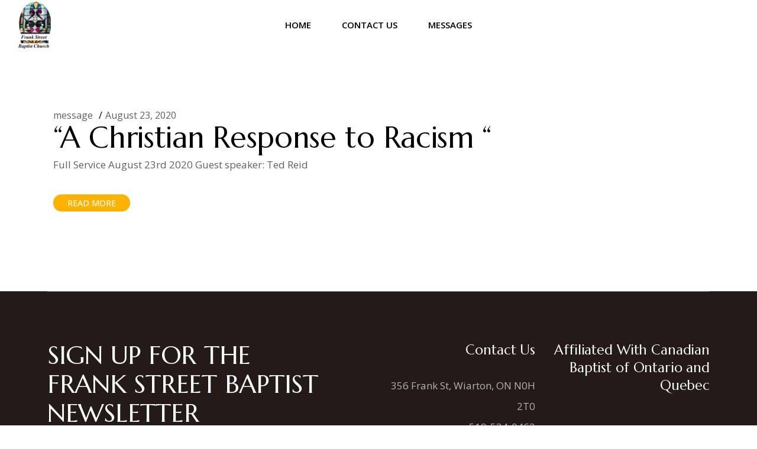

--- FILE ---
content_type: text/html; charset=UTF-8
request_url: http://www.frankstreetbaptistchurch.ca/tag/genesis/
body_size: 12525
content:
<!DOCTYPE html>
<html lang="en">
<head>
	<meta charset="UTF-8">
	<meta name="viewport" content="width=device-width, initial-scale=1, user-scalable=yes">

	<title>Genesis &#8211; Frank Street Baptist Church</title>
<meta name='robots' content='max-image-preview:large' />
<link rel='dns-prefetch' href='//fonts.googleapis.com' />
<link rel="alternate" type="application/rss+xml" title="Frank Street Baptist Church &raquo; Feed" href="http://www.frankstreetbaptistchurch.ca/feed/" />
<link rel="alternate" type="application/rss+xml" title="Frank Street Baptist Church &raquo; Comments Feed" href="http://www.frankstreetbaptistchurch.ca/comments/feed/" />
<link rel="alternate" type="application/rss+xml" title="Frank Street Baptist Church &raquo; Genesis Tag Feed" href="http://www.frankstreetbaptistchurch.ca/tag/genesis/feed/" />
<style id='wp-img-auto-sizes-contain-inline-css' type='text/css'>
img:is([sizes=auto i],[sizes^="auto," i]){contain-intrinsic-size:3000px 1500px}
/*# sourceURL=wp-img-auto-sizes-contain-inline-css */
</style>
<link rel='stylesheet' id='animate-css' href='http://www.frankstreetbaptistchurch.ca/wp-content/plugins/qi-blocks/assets/css/plugins/animate/animate.min.css?ver=4.1.1' type='text/css' media='all' />
<link rel='stylesheet' id='elegant-icons-css' href='http://www.frankstreetbaptistchurch.ca/wp-content/plugins/orison-core/inc/icons/elegant-icons/assets/css/elegant-icons.min.css?ver=6.9' type='text/css' media='all' />
<link rel='stylesheet' id='font-awesome-css' href='http://www.frankstreetbaptistchurch.ca/wp-content/plugins/js_composer/assets/lib/bower/font-awesome/css/font-awesome.min.css?ver=4.11.2.1' type='text/css' media='all' />
<style id='wp-emoji-styles-inline-css' type='text/css'>

	img.wp-smiley, img.emoji {
		display: inline !important;
		border: none !important;
		box-shadow: none !important;
		height: 1em !important;
		width: 1em !important;
		margin: 0 0.07em !important;
		vertical-align: -0.1em !important;
		background: none !important;
		padding: 0 !important;
	}
/*# sourceURL=wp-emoji-styles-inline-css */
</style>
<style id='wp-block-library-inline-css' type='text/css'>
:root{--wp-block-synced-color:#7a00df;--wp-block-synced-color--rgb:122,0,223;--wp-bound-block-color:var(--wp-block-synced-color);--wp-editor-canvas-background:#ddd;--wp-admin-theme-color:#007cba;--wp-admin-theme-color--rgb:0,124,186;--wp-admin-theme-color-darker-10:#006ba1;--wp-admin-theme-color-darker-10--rgb:0,107,160.5;--wp-admin-theme-color-darker-20:#005a87;--wp-admin-theme-color-darker-20--rgb:0,90,135;--wp-admin-border-width-focus:2px}@media (min-resolution:192dpi){:root{--wp-admin-border-width-focus:1.5px}}.wp-element-button{cursor:pointer}:root .has-very-light-gray-background-color{background-color:#eee}:root .has-very-dark-gray-background-color{background-color:#313131}:root .has-very-light-gray-color{color:#eee}:root .has-very-dark-gray-color{color:#313131}:root .has-vivid-green-cyan-to-vivid-cyan-blue-gradient-background{background:linear-gradient(135deg,#00d084,#0693e3)}:root .has-purple-crush-gradient-background{background:linear-gradient(135deg,#34e2e4,#4721fb 50%,#ab1dfe)}:root .has-hazy-dawn-gradient-background{background:linear-gradient(135deg,#faaca8,#dad0ec)}:root .has-subdued-olive-gradient-background{background:linear-gradient(135deg,#fafae1,#67a671)}:root .has-atomic-cream-gradient-background{background:linear-gradient(135deg,#fdd79a,#004a59)}:root .has-nightshade-gradient-background{background:linear-gradient(135deg,#330968,#31cdcf)}:root .has-midnight-gradient-background{background:linear-gradient(135deg,#020381,#2874fc)}:root{--wp--preset--font-size--normal:16px;--wp--preset--font-size--huge:42px}.has-regular-font-size{font-size:1em}.has-larger-font-size{font-size:2.625em}.has-normal-font-size{font-size:var(--wp--preset--font-size--normal)}.has-huge-font-size{font-size:var(--wp--preset--font-size--huge)}.has-text-align-center{text-align:center}.has-text-align-left{text-align:left}.has-text-align-right{text-align:right}.has-fit-text{white-space:nowrap!important}#end-resizable-editor-section{display:none}.aligncenter{clear:both}.items-justified-left{justify-content:flex-start}.items-justified-center{justify-content:center}.items-justified-right{justify-content:flex-end}.items-justified-space-between{justify-content:space-between}.screen-reader-text{border:0;clip-path:inset(50%);height:1px;margin:-1px;overflow:hidden;padding:0;position:absolute;width:1px;word-wrap:normal!important}.screen-reader-text:focus{background-color:#ddd;clip-path:none;color:#444;display:block;font-size:1em;height:auto;left:5px;line-height:normal;padding:15px 23px 14px;text-decoration:none;top:5px;width:auto;z-index:100000}html :where(.has-border-color){border-style:solid}html :where([style*=border-top-color]){border-top-style:solid}html :where([style*=border-right-color]){border-right-style:solid}html :where([style*=border-bottom-color]){border-bottom-style:solid}html :where([style*=border-left-color]){border-left-style:solid}html :where([style*=border-width]){border-style:solid}html :where([style*=border-top-width]){border-top-style:solid}html :where([style*=border-right-width]){border-right-style:solid}html :where([style*=border-bottom-width]){border-bottom-style:solid}html :where([style*=border-left-width]){border-left-style:solid}html :where(img[class*=wp-image-]){height:auto;max-width:100%}:where(figure){margin:0 0 1em}html :where(.is-position-sticky){--wp-admin--admin-bar--position-offset:var(--wp-admin--admin-bar--height,0px)}@media screen and (max-width:600px){html :where(.is-position-sticky){--wp-admin--admin-bar--position-offset:0px}}

/*# sourceURL=wp-block-library-inline-css */
</style><style id='global-styles-inline-css' type='text/css'>
:root{--wp--preset--aspect-ratio--square: 1;--wp--preset--aspect-ratio--4-3: 4/3;--wp--preset--aspect-ratio--3-4: 3/4;--wp--preset--aspect-ratio--3-2: 3/2;--wp--preset--aspect-ratio--2-3: 2/3;--wp--preset--aspect-ratio--16-9: 16/9;--wp--preset--aspect-ratio--9-16: 9/16;--wp--preset--color--black: #000000;--wp--preset--color--cyan-bluish-gray: #abb8c3;--wp--preset--color--white: #ffffff;--wp--preset--color--pale-pink: #f78da7;--wp--preset--color--vivid-red: #cf2e2e;--wp--preset--color--luminous-vivid-orange: #ff6900;--wp--preset--color--luminous-vivid-amber: #fcb900;--wp--preset--color--light-green-cyan: #7bdcb5;--wp--preset--color--vivid-green-cyan: #00d084;--wp--preset--color--pale-cyan-blue: #8ed1fc;--wp--preset--color--vivid-cyan-blue: #0693e3;--wp--preset--color--vivid-purple: #9b51e0;--wp--preset--gradient--vivid-cyan-blue-to-vivid-purple: linear-gradient(135deg,rgb(6,147,227) 0%,rgb(155,81,224) 100%);--wp--preset--gradient--light-green-cyan-to-vivid-green-cyan: linear-gradient(135deg,rgb(122,220,180) 0%,rgb(0,208,130) 100%);--wp--preset--gradient--luminous-vivid-amber-to-luminous-vivid-orange: linear-gradient(135deg,rgb(252,185,0) 0%,rgb(255,105,0) 100%);--wp--preset--gradient--luminous-vivid-orange-to-vivid-red: linear-gradient(135deg,rgb(255,105,0) 0%,rgb(207,46,46) 100%);--wp--preset--gradient--very-light-gray-to-cyan-bluish-gray: linear-gradient(135deg,rgb(238,238,238) 0%,rgb(169,184,195) 100%);--wp--preset--gradient--cool-to-warm-spectrum: linear-gradient(135deg,rgb(74,234,220) 0%,rgb(151,120,209) 20%,rgb(207,42,186) 40%,rgb(238,44,130) 60%,rgb(251,105,98) 80%,rgb(254,248,76) 100%);--wp--preset--gradient--blush-light-purple: linear-gradient(135deg,rgb(255,206,236) 0%,rgb(152,150,240) 100%);--wp--preset--gradient--blush-bordeaux: linear-gradient(135deg,rgb(254,205,165) 0%,rgb(254,45,45) 50%,rgb(107,0,62) 100%);--wp--preset--gradient--luminous-dusk: linear-gradient(135deg,rgb(255,203,112) 0%,rgb(199,81,192) 50%,rgb(65,88,208) 100%);--wp--preset--gradient--pale-ocean: linear-gradient(135deg,rgb(255,245,203) 0%,rgb(182,227,212) 50%,rgb(51,167,181) 100%);--wp--preset--gradient--electric-grass: linear-gradient(135deg,rgb(202,248,128) 0%,rgb(113,206,126) 100%);--wp--preset--gradient--midnight: linear-gradient(135deg,rgb(2,3,129) 0%,rgb(40,116,252) 100%);--wp--preset--font-size--small: 13px;--wp--preset--font-size--medium: 20px;--wp--preset--font-size--large: 36px;--wp--preset--font-size--x-large: 42px;--wp--preset--spacing--20: 0.44rem;--wp--preset--spacing--30: 0.67rem;--wp--preset--spacing--40: 1rem;--wp--preset--spacing--50: 1.5rem;--wp--preset--spacing--60: 2.25rem;--wp--preset--spacing--70: 3.38rem;--wp--preset--spacing--80: 5.06rem;--wp--preset--shadow--natural: 6px 6px 9px rgba(0, 0, 0, 0.2);--wp--preset--shadow--deep: 12px 12px 50px rgba(0, 0, 0, 0.4);--wp--preset--shadow--sharp: 6px 6px 0px rgba(0, 0, 0, 0.2);--wp--preset--shadow--outlined: 6px 6px 0px -3px rgb(255, 255, 255), 6px 6px rgb(0, 0, 0);--wp--preset--shadow--crisp: 6px 6px 0px rgb(0, 0, 0);}:where(.is-layout-flex){gap: 0.5em;}:where(.is-layout-grid){gap: 0.5em;}body .is-layout-flex{display: flex;}.is-layout-flex{flex-wrap: wrap;align-items: center;}.is-layout-flex > :is(*, div){margin: 0;}body .is-layout-grid{display: grid;}.is-layout-grid > :is(*, div){margin: 0;}:where(.wp-block-columns.is-layout-flex){gap: 2em;}:where(.wp-block-columns.is-layout-grid){gap: 2em;}:where(.wp-block-post-template.is-layout-flex){gap: 1.25em;}:where(.wp-block-post-template.is-layout-grid){gap: 1.25em;}.has-black-color{color: var(--wp--preset--color--black) !important;}.has-cyan-bluish-gray-color{color: var(--wp--preset--color--cyan-bluish-gray) !important;}.has-white-color{color: var(--wp--preset--color--white) !important;}.has-pale-pink-color{color: var(--wp--preset--color--pale-pink) !important;}.has-vivid-red-color{color: var(--wp--preset--color--vivid-red) !important;}.has-luminous-vivid-orange-color{color: var(--wp--preset--color--luminous-vivid-orange) !important;}.has-luminous-vivid-amber-color{color: var(--wp--preset--color--luminous-vivid-amber) !important;}.has-light-green-cyan-color{color: var(--wp--preset--color--light-green-cyan) !important;}.has-vivid-green-cyan-color{color: var(--wp--preset--color--vivid-green-cyan) !important;}.has-pale-cyan-blue-color{color: var(--wp--preset--color--pale-cyan-blue) !important;}.has-vivid-cyan-blue-color{color: var(--wp--preset--color--vivid-cyan-blue) !important;}.has-vivid-purple-color{color: var(--wp--preset--color--vivid-purple) !important;}.has-black-background-color{background-color: var(--wp--preset--color--black) !important;}.has-cyan-bluish-gray-background-color{background-color: var(--wp--preset--color--cyan-bluish-gray) !important;}.has-white-background-color{background-color: var(--wp--preset--color--white) !important;}.has-pale-pink-background-color{background-color: var(--wp--preset--color--pale-pink) !important;}.has-vivid-red-background-color{background-color: var(--wp--preset--color--vivid-red) !important;}.has-luminous-vivid-orange-background-color{background-color: var(--wp--preset--color--luminous-vivid-orange) !important;}.has-luminous-vivid-amber-background-color{background-color: var(--wp--preset--color--luminous-vivid-amber) !important;}.has-light-green-cyan-background-color{background-color: var(--wp--preset--color--light-green-cyan) !important;}.has-vivid-green-cyan-background-color{background-color: var(--wp--preset--color--vivid-green-cyan) !important;}.has-pale-cyan-blue-background-color{background-color: var(--wp--preset--color--pale-cyan-blue) !important;}.has-vivid-cyan-blue-background-color{background-color: var(--wp--preset--color--vivid-cyan-blue) !important;}.has-vivid-purple-background-color{background-color: var(--wp--preset--color--vivid-purple) !important;}.has-black-border-color{border-color: var(--wp--preset--color--black) !important;}.has-cyan-bluish-gray-border-color{border-color: var(--wp--preset--color--cyan-bluish-gray) !important;}.has-white-border-color{border-color: var(--wp--preset--color--white) !important;}.has-pale-pink-border-color{border-color: var(--wp--preset--color--pale-pink) !important;}.has-vivid-red-border-color{border-color: var(--wp--preset--color--vivid-red) !important;}.has-luminous-vivid-orange-border-color{border-color: var(--wp--preset--color--luminous-vivid-orange) !important;}.has-luminous-vivid-amber-border-color{border-color: var(--wp--preset--color--luminous-vivid-amber) !important;}.has-light-green-cyan-border-color{border-color: var(--wp--preset--color--light-green-cyan) !important;}.has-vivid-green-cyan-border-color{border-color: var(--wp--preset--color--vivid-green-cyan) !important;}.has-pale-cyan-blue-border-color{border-color: var(--wp--preset--color--pale-cyan-blue) !important;}.has-vivid-cyan-blue-border-color{border-color: var(--wp--preset--color--vivid-cyan-blue) !important;}.has-vivid-purple-border-color{border-color: var(--wp--preset--color--vivid-purple) !important;}.has-vivid-cyan-blue-to-vivid-purple-gradient-background{background: var(--wp--preset--gradient--vivid-cyan-blue-to-vivid-purple) !important;}.has-light-green-cyan-to-vivid-green-cyan-gradient-background{background: var(--wp--preset--gradient--light-green-cyan-to-vivid-green-cyan) !important;}.has-luminous-vivid-amber-to-luminous-vivid-orange-gradient-background{background: var(--wp--preset--gradient--luminous-vivid-amber-to-luminous-vivid-orange) !important;}.has-luminous-vivid-orange-to-vivid-red-gradient-background{background: var(--wp--preset--gradient--luminous-vivid-orange-to-vivid-red) !important;}.has-very-light-gray-to-cyan-bluish-gray-gradient-background{background: var(--wp--preset--gradient--very-light-gray-to-cyan-bluish-gray) !important;}.has-cool-to-warm-spectrum-gradient-background{background: var(--wp--preset--gradient--cool-to-warm-spectrum) !important;}.has-blush-light-purple-gradient-background{background: var(--wp--preset--gradient--blush-light-purple) !important;}.has-blush-bordeaux-gradient-background{background: var(--wp--preset--gradient--blush-bordeaux) !important;}.has-luminous-dusk-gradient-background{background: var(--wp--preset--gradient--luminous-dusk) !important;}.has-pale-ocean-gradient-background{background: var(--wp--preset--gradient--pale-ocean) !important;}.has-electric-grass-gradient-background{background: var(--wp--preset--gradient--electric-grass) !important;}.has-midnight-gradient-background{background: var(--wp--preset--gradient--midnight) !important;}.has-small-font-size{font-size: var(--wp--preset--font-size--small) !important;}.has-medium-font-size{font-size: var(--wp--preset--font-size--medium) !important;}.has-large-font-size{font-size: var(--wp--preset--font-size--large) !important;}.has-x-large-font-size{font-size: var(--wp--preset--font-size--x-large) !important;}
/*# sourceURL=global-styles-inline-css */
</style>

<style id='classic-theme-styles-inline-css' type='text/css'>
/*! This file is auto-generated */
.wp-block-button__link{color:#fff;background-color:#32373c;border-radius:9999px;box-shadow:none;text-decoration:none;padding:calc(.667em + 2px) calc(1.333em + 2px);font-size:1.125em}.wp-block-file__button{background:#32373c;color:#fff;text-decoration:none}
/*# sourceURL=/wp-includes/css/classic-themes.min.css */
</style>
<link rel='stylesheet' id='contact-form-7-css' href='http://www.frankstreetbaptistchurch.ca/wp-content/plugins/contact-form-7/includes/css/styles.css?ver=4.9' type='text/css' media='all' />
<link rel='stylesheet' id='edd-styles-css' href='http://www.frankstreetbaptistchurch.ca/wp-content/plugins/easy-digital-downloads/templates/edd.min.css?ver=2.8.6' type='text/css' media='all' />
<link rel='stylesheet' id='qi-blocks-grid-css' href='http://www.frankstreetbaptistchurch.ca/wp-content/plugins/qi-blocks/assets/dist/grid.css?ver=1.3.4' type='text/css' media='all' />
<link rel='stylesheet' id='qi-blocks-main-css' href='http://www.frankstreetbaptistchurch.ca/wp-content/plugins/qi-blocks/assets/dist/main.css?ver=1.3.4' type='text/css' media='all' />
<link rel='stylesheet' id='dashicons-css' href='http://www.frankstreetbaptistchurch.ca/wp-includes/css/dashicons.min.css?ver=6.9' type='text/css' media='all' />
<link rel='stylesheet' id='qi-addons-for-elementor-grid-style-css' href='http://www.frankstreetbaptistchurch.ca/wp-content/plugins/qi-addons-for-elementor/assets/css/grid.min.css?ver=1.8.3' type='text/css' media='all' />
<link rel='stylesheet' id='qi-addons-for-elementor-helper-parts-style-css' href='http://www.frankstreetbaptistchurch.ca/wp-content/plugins/qi-addons-for-elementor/assets/css/helper-parts.min.css?ver=1.8.3' type='text/css' media='all' />
<link rel='stylesheet' id='qi-addons-for-elementor-style-css' href='http://www.frankstreetbaptistchurch.ca/wp-content/plugins/qi-addons-for-elementor/assets/css/main.min.css?ver=1.8.3' type='text/css' media='all' />
<link rel='stylesheet' id='swiper-css' href='http://www.frankstreetbaptistchurch.ca/wp-content/plugins/qi-addons-for-elementor/assets/plugins/swiper/8.4.5/swiper.min.css?ver=6.9' type='text/css' media='all' />
<link rel='stylesheet' id='orison-main-css' href='http://www.frankstreetbaptistchurch.ca/wp-content/themes/orison/assets/css/main.min.css?ver=6.9' type='text/css' media='all' />
<link rel='stylesheet' id='orison-core-style-css' href='http://www.frankstreetbaptistchurch.ca/wp-content/plugins/orison-core/assets/css/orison-core.min.css?ver=6.9' type='text/css' media='all' />
<link rel='stylesheet' id='orison-google-fonts-css' href='https://fonts.googleapis.com/css?family=Open+Sans%3A400%2C500%2C600%7CMarcellus%3A400%2C500%2C600%7CWaterfall%3A400%2C500%2C600&#038;subset=latin-ext&#038;display=swap&#038;ver=1.0.0' type='text/css' media='all' />
<link rel='stylesheet' id='orison-style-css' href='http://www.frankstreetbaptistchurch.ca/wp-content/themes/orison/style.css?ver=6.9' type='text/css' media='all' />
<style id='orison-style-inline-css' type='text/css'>
#qodef-page-footer-top-area-inner { padding-left: 80px!important;padding-right: 80px!important;}@media only screen and (max-width: 1024px) { #qodef-page-footer-top-area-inner { padding-left: 7%!important;padding-right: 7%!important;}}#qodef-page-footer-middle-area-inner { --qode-footer-side-padding: 80px;padding-left: 80px!important;padding-right: 80px!important;--qode-footer-border-color: rgb(98,91,91);}@media only screen and (max-width: 1024px) { #qodef-page-footer-middle-area-inner { --qode-footer-side-padding: 7%;padding-left: 7%!important;padding-right: 7%!important;}}#qodef-page-footer-bottom-area-inner { --qode-footer-side-padding: 80px;padding-left: 80px!important;padding-right: 80px!important;--qode-footer-border-color: rgb(98,91,91);}@media only screen and (max-width: 1024px) { #qodef-page-footer-bottom-area-inner { --qode-footer-side-padding: 7%;padding-left: 7%!important;padding-right: 7%!important;}}#qodef-page-inner { padding: 30px 0px 135px 0px;}@media only screen and (max-width: 1024px) { #qodef-page-inner { padding: 30px 0px 80px 0px;}}#qodef-page-header .qodef-header-logo-link { height: 600px;}.qodef-page-title { height: 1px;background-color: rgb(255,255,255);}.qodef-page-title .qodef-m-title { text-transform: uppercase;}.qodef-header--standard #qodef-page-header-inner { padding-left: 30px;padding-right: 30px;}
/*# sourceURL=orison-style-inline-css */
</style>
<link rel='stylesheet' id='bsf-Defaults-css' href='http://www.frankstreetbaptistchurch.ca/wp-content/uploads/smile_fonts/Defaults/Defaults.css?ver=6.9' type='text/css' media='all' />
<script type="text/javascript" src="http://www.frankstreetbaptistchurch.ca/wp-includes/js/jquery/jquery.min.js?ver=3.7.1" id="jquery-core-js"></script>
<script type="text/javascript" src="http://www.frankstreetbaptistchurch.ca/wp-includes/js/jquery/jquery-migrate.min.js?ver=3.4.1" id="jquery-migrate-js"></script>
<link rel="https://api.w.org/" href="http://www.frankstreetbaptistchurch.ca/wp-json/" /><link rel="alternate" title="JSON" type="application/json" href="http://www.frankstreetbaptistchurch.ca/wp-json/wp/v2/tags/155" /><link rel="EditURI" type="application/rsd+xml" title="RSD" href="http://www.frankstreetbaptistchurch.ca/xmlrpc.php?rsd" />
<meta name="generator" content="WordPress 6.9" />
<meta name="generator" content="Easy Digital Downloads v2.8.6" />
<meta name="generator" content="Elementor 3.17.3; features: e_dom_optimization, e_optimized_assets_loading, e_optimized_css_loading, additional_custom_breakpoints, block_editor_assets_optimize, e_image_loading_optimization; settings: css_print_method-external, google_font-enabled, font_display-swap">
<meta name="generator" content="Powered by Visual Composer - drag and drop page builder for WordPress."/>
<!--[if lte IE 9]><link rel="stylesheet" type="text/css" href="http://www.frankstreetbaptistchurch.ca/wp-content/plugins/js_composer/assets/css/vc_lte_ie9.min.css" media="screen"><![endif]--><!--[if IE  8]><link rel="stylesheet" type="text/css" href="http://www.frankstreetbaptistchurch.ca/wp-content/plugins/js_composer/assets/css/vc-ie8.min.css" media="screen"><![endif]--><meta name="generator" content="Powered by Slider Revolution 6.6.18 - responsive, Mobile-Friendly Slider Plugin for WordPress with comfortable drag and drop interface." />
<script>function setREVStartSize(e){
			//window.requestAnimationFrame(function() {
				window.RSIW = window.RSIW===undefined ? window.innerWidth : window.RSIW;
				window.RSIH = window.RSIH===undefined ? window.innerHeight : window.RSIH;
				try {
					var pw = document.getElementById(e.c).parentNode.offsetWidth,
						newh;
					pw = pw===0 || isNaN(pw) || (e.l=="fullwidth" || e.layout=="fullwidth") ? window.RSIW : pw;
					e.tabw = e.tabw===undefined ? 0 : parseInt(e.tabw);
					e.thumbw = e.thumbw===undefined ? 0 : parseInt(e.thumbw);
					e.tabh = e.tabh===undefined ? 0 : parseInt(e.tabh);
					e.thumbh = e.thumbh===undefined ? 0 : parseInt(e.thumbh);
					e.tabhide = e.tabhide===undefined ? 0 : parseInt(e.tabhide);
					e.thumbhide = e.thumbhide===undefined ? 0 : parseInt(e.thumbhide);
					e.mh = e.mh===undefined || e.mh=="" || e.mh==="auto" ? 0 : parseInt(e.mh,0);
					if(e.layout==="fullscreen" || e.l==="fullscreen")
						newh = Math.max(e.mh,window.RSIH);
					else{
						e.gw = Array.isArray(e.gw) ? e.gw : [e.gw];
						for (var i in e.rl) if (e.gw[i]===undefined || e.gw[i]===0) e.gw[i] = e.gw[i-1];
						e.gh = e.el===undefined || e.el==="" || (Array.isArray(e.el) && e.el.length==0)? e.gh : e.el;
						e.gh = Array.isArray(e.gh) ? e.gh : [e.gh];
						for (var i in e.rl) if (e.gh[i]===undefined || e.gh[i]===0) e.gh[i] = e.gh[i-1];
											
						var nl = new Array(e.rl.length),
							ix = 0,
							sl;
						e.tabw = e.tabhide>=pw ? 0 : e.tabw;
						e.thumbw = e.thumbhide>=pw ? 0 : e.thumbw;
						e.tabh = e.tabhide>=pw ? 0 : e.tabh;
						e.thumbh = e.thumbhide>=pw ? 0 : e.thumbh;
						for (var i in e.rl) nl[i] = e.rl[i]<window.RSIW ? 0 : e.rl[i];
						sl = nl[0];
						for (var i in nl) if (sl>nl[i] && nl[i]>0) { sl = nl[i]; ix=i;}
						var m = pw>(e.gw[ix]+e.tabw+e.thumbw) ? 1 : (pw-(e.tabw+e.thumbw)) / (e.gw[ix]);
						newh =  (e.gh[ix] * m) + (e.tabh + e.thumbh);
					}
					var el = document.getElementById(e.c);
					if (el!==null && el) el.style.height = newh+"px";
					el = document.getElementById(e.c+"_wrapper");
					if (el!==null && el) {
						el.style.height = newh+"px";
						el.style.display = "block";
					}
				} catch(e){
					console.log("Failure at Presize of Slider:" + e)
				}
			//});
		  };</script>
<noscript><style type="text/css"> .wpb_animate_when_almost_visible { opacity: 1; }</style></noscript><style type="text/css">/** Mega Menu CSS Disabled **/</style>
<link rel='stylesheet' id='rs-plugin-settings-css' href='http://www.frankstreetbaptistchurch.ca/wp-content/plugins/revslider/public/assets/css/rs6.css?ver=6.6.18' type='text/css' media='all' />
<style id='rs-plugin-settings-inline-css' type='text/css'>
@import url(http://fonts.googleapis.com/css?family=Open+Sans:400,800,300,700,600);.tp-caption.medium_bg_red a{color:#fff;  text-decoration:none}.tp-caption.medium_bg_red a:hover{color:#fff;  text-decoration:underline}.tp-caption.roundedimage img{-webkit-border-radius:300px;  -moz-border-radius:300px;  border-radius:300px}.tp-bullets.simplebullets.navbar{height:35px;  padding:0px 0px}.tp-bullets.simplebullets .bullet{cursor:pointer;  position:relative !important;  background:rgba(0,0,0,0.5) !important;  -webkit-border-radius:10px;  border-radius:10px;  -webkit-box-shadow:none;  -moz-box-shadow:none;  box-shadow:none;  width:6px !important;  height:6px !important;  border:5px solid rgba(0,0,0,0) !important;  display:inline-block;  margin-right:2px !important;  margin-bottom:14px !important;  -webkit-transition:background-color 0.2s,border-color 0.2s;  -moz-transition:background-color 0.2s,border-color 0.2s;  -o-transition:background-color 0.2s,border-color 0.2s;  -ms-transition:background-color 0.2s,border-color 0.2s;  transition:background-color 0.2s,border-color 0.2s;  float:none !important}.tp-bullets.simplebullets .bullet.last{margin-right:0px}.tp-bullets.simplebullets .bullet:hover,.tp-bullets.simplebullets .bullet.selected{-webkit-box-shadow:none;  -moz-box-shadow:none;  box-shadow:none;background:rgba(255,255,255,1) !important;width:6px !important;  height:6px !important;  border:5px solid rgba(0,0,0,1) !important}.tparrows:before{font-family:'revicons';color:#fff;  font-style:normal;  font-weight:normal;  speak:none;  display:inline-block;  text-decoration:inherit;  margin-right:0;  margin-top:9px;  text-align:center;  width:40px;  font-size:20px}.tparrows{cursor:pointer;  background:rgba(0,0,0,0.5) !important;  -webkit-border-radius:5px;  border-radius:5px;  width:40px !important;  height:40px !important}.tparrows:hover{color:#fff}.tp-leftarrow:before{content:'\e824'}.tp-rightarrow:before{content:'\e825'}.tparrows.tp-rightarrow:before{margin-left:1px}.tparrows:hover{background:rgba(0,0,0,1) !important}.tp-caption a{color:#ff7302;text-shadow:none;-webkit-transition:all 0.2s ease-out;-moz-transition:all 0.2s ease-out;-o-transition:all 0.2s ease-out;-ms-transition:all 0.2s ease-out}.tp-caption a:hover{color:#ffa902}.tp-caption a{color:#ff7302;text-shadow:none;-webkit-transition:all 0.2s ease-out;-moz-transition:all 0.2s ease-out;-o-transition:all 0.2s ease-out;-ms-transition:all 0.2s ease-out}.tp-caption a:hover{color:#ffa902}.tp-caption a{color:#ff7302;text-shadow:none;-webkit-transition:all 0.2s ease-out;-moz-transition:all 0.2s ease-out;-o-transition:all 0.2s ease-out;-ms-transition:all 0.2s ease-out}.tp-caption a:hover{color:#ffa902}.tp-caption a{color:#ff7302;text-shadow:none;-webkit-transition:all 0.2s ease-out;-moz-transition:all 0.2s ease-out;-o-transition:all 0.2s ease-out;-ms-transition:all 0.2s ease-out}.tp-caption a:hover{color:#ffa902}.tp-caption a{color:#ff7302;text-shadow:none;-webkit-transition:all 0.2s ease-out;-moz-transition:all 0.2s ease-out;-o-transition:all 0.2s ease-out;-ms-transition:all 0.2s ease-out}.tp-caption a:hover{color:#ffa902}.tp-caption a{color:#ff7302;text-shadow:none;-webkit-transition:all 0.2s ease-out;-moz-transition:all 0.2s ease-out;-o-transition:all 0.2s ease-out;-ms-transition:all 0.2s ease-out}.tp-caption a:hover{color:#ffa902}
/*# sourceURL=rs-plugin-settings-inline-css */
</style>
</head>
<body class="archive tag tag-genesis tag-155 wp-custom-logo wp-theme-orison qi-blocks-1.3.4 qodef-gutenberg--no-touch qode-framework-1.2.2 qodef-qi--no-touch qi-addons-for-elementor-1.8.3 qodef-back-to-top--enabled  qodef-header--standard qodef-header-appearance--sticky qodef-mobile-header--standard qodef-mobile-header-appearance--sticky qodef-drop-down-second--full-width qodef-drop-down-second--default orison-core-1.0 orison-1.0 qodef-content-grid-1400 wpb-js-composer js-comp-ver-4.11.2.1 vc_responsive qodef-header-standard--center elementor-default elementor-kit-1949" itemscope itemtype="https://schema.org/WebPage">
	<a class="skip-link screen-reader-text" href="#qodef-page-content">Skip to the content</a>	<div id="qodef-page-wrapper" class="">
		<header id="qodef-page-header"  role="banner">
		<div id="qodef-page-header-inner" class="">
		<a itemprop="url" class="qodef-header-logo-link qodef-height--set qodef-source--image" href="http://www.frankstreetbaptistchurch.ca/" rel="home">
	<img fetchpriority="high" width="233" height="344" src="http://www.frankstreetbaptistchurch.ca/wp-content/uploads/2024/04/cropped-logo.jpg" class="qodef-header-logo-image qodef--main qodef--customizer" alt="Frank Street Baptist Church" itemprop="logo" decoding="async" srcset="http://www.frankstreetbaptistchurch.ca/wp-content/uploads/2024/04/cropped-logo.jpg 233w, http://www.frankstreetbaptistchurch.ca/wp-content/uploads/2024/04/cropped-logo-203x300.jpg 203w" sizes="(max-width: 233px) 100vw, 233px" /><img src="http://7357" class="qodef-header-logo-image qodef--dark" itemprop="image" alt="logo dark" /><img src="http://www.frankstreetbaptistchurch.ca/wp-content/themes/orison/assets/img/logo-light.svg" class="qodef-header-logo-image qodef--light" itemprop="image" alt="logo light" /></a>
	<nav class="qodef-header-navigation" role="navigation" aria-label="Top Menu">
		<ul id="menu-main-menu-1" class="menu"><li class="menu-item menu-item-type-post_type menu-item-object-page menu-item-home menu-item-6971"><a href="http://www.frankstreetbaptistchurch.ca/"><span class="qodef-menu-item-text">Home</span></a></li>
<li class="menu-item menu-item-type-post_type menu-item-object-page menu-item-6998"><a href="http://www.frankstreetbaptistchurch.ca/contact-us-2/"><span class="qodef-menu-item-text">Contact Us</span></a></li>
<li class="menu-item menu-item-type-post_type menu-item-object-page menu-item-6988"><a href="http://www.frankstreetbaptistchurch.ca/no-sidebar/"><span class="qodef-menu-item-text">Messages</span></a></li>
</ul>	</nav>
	</div>
	<div class="qodef-header-sticky qodef-custom-header-layout qodef-appearance--down">
	<div class="qodef-header-sticky-inner ">
		<a itemprop="url" class="qodef-header-logo-link qodef-height--set qodef-source--image" href="http://www.frankstreetbaptistchurch.ca/" rel="home">
	<img fetchpriority="high" width="233" height="344" src="http://www.frankstreetbaptistchurch.ca/wp-content/uploads/2024/04/cropped-logo.jpg" class="qodef-header-logo-image qodef--main qodef--customizer" alt="Frank Street Baptist Church" itemprop="logo" decoding="async" srcset="http://www.frankstreetbaptistchurch.ca/wp-content/uploads/2024/04/cropped-logo.jpg 233w, http://www.frankstreetbaptistchurch.ca/wp-content/uploads/2024/04/cropped-logo-203x300.jpg 203w" sizes="(max-width: 233px) 100vw, 233px" /><img src="http://www.frankstreetbaptistchurch.ca/wp-content/themes/orison/assets/img/logo-light.svg" class="qodef-header-logo-image qodef--light" itemprop="image" alt="logo light" /><img src="http://7357" class="qodef-header-logo-image qodef--dark" itemprop="image" alt="logo dark" /></a>
	<nav class="qodef-header-navigation" role="navigation" aria-label="Top Menu">
		<ul id="menu-main-menu-2" class="menu"><li class="menu-item menu-item-type-post_type menu-item-object-page menu-item-home menu-item-6971"><a href="http://www.frankstreetbaptistchurch.ca/"><span class="qodef-menu-item-text">Home</span></a></li>
<li class="menu-item menu-item-type-post_type menu-item-object-page menu-item-6998"><a href="http://www.frankstreetbaptistchurch.ca/contact-us-2/"><span class="qodef-menu-item-text">Contact Us</span></a></li>
<li class="menu-item menu-item-type-post_type menu-item-object-page menu-item-6988"><a href="http://www.frankstreetbaptistchurch.ca/no-sidebar/"><span class="qodef-menu-item-text">Messages</span></a></li>
</ul>	</nav>
	</div>
</div>
</header>
<header id="qodef-page-mobile-header" role="banner">
		<div id="qodef-page-mobile-header-inner" class="">
		<a itemprop="url" class="qodef-mobile-header-logo-link qodef-height--not-set qodef-source--textual" href="http://www.frankstreetbaptistchurch.ca/" rel="home">
	Frank Street Baptist Church</a>
<a href="javascript:void(0)"  class="qodef-opener-icon qodef-m qodef-source--predefined qodef-mobile-header-opener"  >
	<span class="qodef-m-icon qodef--open">
		<svg class="qodef-svg--menu" width="24.5" height="13.5" viewBox="0 0 24.5 13.5"><path d="M.75.75h23" /><path d="M.75 6.75h23" /><path d="M.75 12.75h23" /></svg>	</span>
			<span class="qodef-m-icon qodef--close">
			<svg class="qodef-svg--menu" width="24.5" height="13.5" viewBox="0 0 24.5 13.5"><path d="M.75.75h23" /><path d="M.75 6.75h23" /><path d="M.75 12.75h23" /></svg>		</span>
		</a>
	</div>
		<nav class="qodef-mobile-header-navigation" role="navigation" aria-label="Mobile Menu">
		<ul id="menu-main-menu-4" class=""><li class="menu-item menu-item-type-post_type menu-item-object-page menu-item-home menu-item-6971"><a href="http://www.frankstreetbaptistchurch.ca/"><span class="qodef-menu-item-text">Home</span></a></li>
<li class="menu-item menu-item-type-post_type menu-item-object-page menu-item-6998"><a href="http://www.frankstreetbaptistchurch.ca/contact-us-2/"><span class="qodef-menu-item-text">Contact Us</span></a></li>
<li class="menu-item menu-item-type-post_type menu-item-object-page menu-item-6988"><a href="http://www.frankstreetbaptistchurch.ca/no-sidebar/"><span class="qodef-menu-item-text">Messages</span></a></li>
</ul>	</nav>
</header>
		<div id="qodef-page-outer">
			<div class="qodef-page-title qodef-m qodef-title--breadcrumbs qodef-alignment--left qodef-vertical-alignment--header-bottom qodef-content-alignment--bottom">
		<div class="qodef-m-inner">
		<div class="qodef-m-content qodef-content-grid ">
	<div itemprop="breadcrumb" class="qodef-breadcrumbs"><a itemprop="url" class="qodef-breadcrumbs-link" href="http://www.frankstreetbaptistchurch.ca/"><span itemprop="title">Home</span></a><span class="qodef-breadcrumbs-separator"></span><span itemprop="title" class="qodef-breadcrumbs-current">Posts tagged &quot;Genesis&quot;</span></div></div>
	</div>
	</div>
			<div id="qodef-page-inner" class="qodef-content-grid">
<main id="qodef-page-content" class="qodef-grid qodef-layout--template qodef-grid-template--12 qodef-gutter--medium"  role="main">
	<div class="qodef-grid-inner">
		<div class="qodef-grid-item qodef-page-content-section qodef-col--content">
		<div class="qodef-blog qodef-m qodef--list qodef--compact-content-below-post">
		<article class="qodef-blog-item qodef-e post-1371 post type-post status-publish format-video hentry category-message tag-genesis tag-racism post_format-post-format-video">
	<div class="qodef-e-inner">
		<div class="qodef-e-media">
	</div>
		<div class="qodef-e-content">
			<div class="qodef-e-top-holder">
				<div class="qodef-e-info">
					<a href="http://www.frankstreetbaptistchurch.ca/category/message/" rel="tag">message</a><div class="qodef-info-separator-end"></div>		<a itemprop="dateCreated" href="http://www.frankstreetbaptistchurch.ca/2020/08/" class="entry-date published updated">
			August 23, 2020		</a><div class="qodef-info-separator-end"></div>
					</div>
			</div>
			<div class="qodef-e-text">
				<h2 itemprop="name" class="qodef-e-title entry-title">
			<a itemprop="url" class="qodef-e-title-link" href="http://www.frankstreetbaptistchurch.ca/a-christian-response-to-racism/">
			&#8220;A Christian Response to Racism &#8220;			</a>
	</h2>
		<p itemprop="description" class="qodef-e-excerpt">Full Service August 23rd 2020 Guest speaker: Ted Reid</p>
					</div>
			<div class="qodef-e-bottom-holder">
				<div class="qodef-e-left">
						<div class="qodef-e-read-more">
		<a class="qodef-shortcode qodef-m  qodef-button qodef-layout--filled  qodef-html--link" href="http://www.frankstreetbaptistchurch.ca/a-christian-response-to-racism/" target="_self"  >	<span class="qodef-m-text">Read More</span>	<span class="qodef-btn-background-holder">	    <span class="qodef-btn-background"></span>    </span></a>	</div>
				</div>
			</div>
		</div>
	</div>
</article>
	</div>
</div>
	</div>
</main>
			</div><!-- close #qodef-page-inner div from header.php -->
		</div><!-- close #qodef-page-outer div from header.php -->
		<footer id="qodef-page-footer"  role="contentinfo">
		<div id="qodef-page-footer-middle-area">
		<div id="qodef-page-footer-middle-area-inner" class="qodef-content-full-width qodef-border-in-grid">
			<div class="qodef-grid qodef-layout--columns qodef-responsive--custom qodef-col-num--3 qodef-col-num--1024--2 qodef-col-num--768--2 qodef-col-num--680--1 qodef-col-num--480--1 qodef-gutter--custom qodef-layout--predefined" style="--qode-gutter-custom-1024: 72px;--qode-gutter-custom-680: 62px">
				<div class="qodef-grid-inner">
											<div class="qodef-grid-item">
							<div id="orison_core_custom_font-2" class="widget widget_orison_core_custom_font" data-area="qodef-footer-middle-area-column-1"><h3 class="qodef-shortcode qodef-m  qodef-custom-font qodef-custom-font-165 qodef-layout--simple qodef-alignment--left" style="color: #ffffff;text-transform: uppercase;margin: 0px 0px 57px 0px">Sign Up for the Frank Street Baptist Newsletter</h3></div><div id="orison_core_contact_form_7-2" class="widget widget_orison_core_contact_form_7" data-area="qodef-footer-middle-area-column-1">			<div class="qodef-contact-form-7">
				<div role="form" class="wpcf7" id="wpcf7-f3943-o1" lang="en-US" dir="ltr">
<div class="screen-reader-response"></div>
<form action="/tag/genesis/#wpcf7-f3943-o1" method="post" class="wpcf7-form" novalidate="novalidate">
<div style="display: none;">
<input type="hidden" name="_wpcf7" value="3943" />
<input type="hidden" name="_wpcf7_version" value="4.9" />
<input type="hidden" name="_wpcf7_locale" value="en_US" />
<input type="hidden" name="_wpcf7_unit_tag" value="wpcf7-f3943-o1" />
<input type="hidden" name="_wpcf7_container_post" value="0" />
</div>
<div class="qodef--newsletter">
<span class="wpcf7-form-control-wrap your-email"><input type="email" name="your-email" value="" size="40" class="wpcf7-form-control wpcf7-text wpcf7-email wpcf7-validates-as-required wpcf7-validates-as-email" autocomplete="email" aria-required="true" aria-invalid="false" placeholder="Enter your Email" /></span><br />
<button type="submit" class="wpcf7-form-control wpcf7-submit qodef-button qodef-size--normal qodef-layout--filled qodef-m"><span class="qodef-m-text">Sign Up</span><span class="qodef-btn-background-holder"><span class="qodef-btn-background"></span></span></button>
</div>
<div class="wpcf7-response-output wpcf7-display-none"></div></form></div>			</div>
			</div>						</div>
											<div class="qodef-grid-item">
							<div id="orison_core_title_widget-25" class="widget widget_orison_core_title_widget" data-area="qodef-footer-middle-area-column-2">							<h5 class="qodef-widget-title" >
				Contact Us				</h5>
						</div><div id="block-16" class="widget widget_block" data-area="qodef-footer-middle-area-column-2"><p style="margin-top:-4px; line-height:35px;"><a
    href="https://www.google.com/maps/place/Frank+Street+Baptist+Church/@44.7402502,-81.1420563,17z/data=!3m1!4b1!4m6!3m5!1s0x4d2cb61b1f6935fb:0x798d000b468a39b2!8m2!3d44.7402502!4d-81.1394814!16s%2Fg%2F1vrq984r?entry=ttu"
    target="_blank">356 Frank St, Wiarton, ON N0H 2T0</a><br/></p>
<p style="margin-top:4px;"><a href="tel:+15195340463">519-534-0463</a></p>
<p style="margin-top:-2px;"><a href="mailto:frankstreetbaptist@outlook.com">frankstreetbaptist@outlook.com</a></p></div>						</div>
											<div class="qodef-grid-item">
							<div id="orison_core_title_widget-26" class="widget widget_orison_core_title_widget" data-area="qodef-footer-middle-area-column-3">							<h5 class="qodef-widget-title" >
				Affiliated With Canadian Baptist of Ontario and Quebec				</h5>
						</div>						</div>
									</div>
			</div>
		</div>
	</div>
	<div id="qodef-page-footer-bottom-area">
		<div id="qodef-page-footer-bottom-area-inner" class="qodef-content-full-width qodef-border-in-grid">
			<div class="qodef-grid qodef-layout--columns qodef-responsive--custom qodef-col-num--2 qodef-col-num--768--2 qodef-col-num--680--1 qodef-col-num--480--1 qodef-gutter--custom qodef-alignment--space-between" style="--qode-gutter-custom-680: 9px">
				<div class="qodef-grid-inner">
											<div class="qodef-grid-item">
							<div id="block-17" class="widget widget_block" data-area="qodef-footer-bottom-area-column-1">© 2024 Frank Street Baptist, All Rights Reserved</div>						</div>
											<div class="qodef-grid-item">
							<div id="orison_core_social_links-6" class="widget widget_orison_core_social_links" data-area="qodef-footer-bottom-area-column-2">				<div class="qodef-social-links-widget qodef-layout--horizontal qodef-alignment--right qodef-alignment-responsive--left" style="--qode-title-color: #b2b2b2;--qode-items-gap: 25px;--qode-items-alignment: baseline">
											<p class="qodef-social-links-title">Follow us:</p>
										<div class="qodef-social-links-holder">
													<a itemprop="url" class="qodef-social-link qodef-social-link--has-icon" href="https://www.facebook.com/pages/Frank%20Street%20Baptist%20Church/186563045069113/" target="_blank">
								<svg xmlns="http://www.w3.org/2000/svg" width="10.84" height="18.727" viewBox="0 0 10.84 18.727">
  <path fill="currentColor" d="M7.611 0h2.629a.6.6 0 0 1 .6.6v3.505a.6.6 0 0 1-.6.6H7.611a.277.277 0 0 0-.276.276v2.03h2.905a.6.6 0 0 1 .582.746l-.876 3.505a.6.6 0 0 1-.582.454h-2.03v6.411a.6.6 0 0 1-.6.6H3.229a.6.6 0 0 1-.6-.6v-6.411H.6a.6.6 0 0 1-.6-.6V7.611a.6.6 0 0 1 .6-.6h2.029V4.982A4.987 4.987 0 0 1 7.611 0ZM9.64 1.2H7.611a3.786 3.786 0 0 0-3.782 3.782v2.629a.6.6 0 0 1-.6.6H1.2v2.305h2.029a.6.6 0 0 1 .6.6v6.411h2.305v-6.411a.6.6 0 0 1 .6-.6h2.161l.576-2.305H6.734a.6.6 0 0 1-.6-.6V4.982A1.478 1.478 0 0 1 7.61 3.506h2.03Z" />
</svg>							</a>
												</div>
				</div>
				</div>						</div>
									</div>
			</div>
		</div>
	</div>
</footer>
<a id="qodef-back-to-top" href="#" class="qodef--predefined">
	<span class="qodef-back-to-top-icon">
		<svg class="qodef-svg--back-to-top qodef-e-back-to-top-icon" xmlns="http://www.w3.org/2000/svg" width="19.077" height="19.078" viewBox="0 0 19.077 19.078"><path d="M10.242 1.178v17.9h-1.5v-17.9Z"/><path d="M19.078 9.849 18 10.893 9.539 2.156l-8.461 8.737L0 9.849 9.539 0Z"/></svg>	</span>
</a>
	</div><!-- close #qodef-page-wrapper div from header.php -->
	
		<script>
			window.RS_MODULES = window.RS_MODULES || {};
			window.RS_MODULES.modules = window.RS_MODULES.modules || {};
			window.RS_MODULES.waiting = window.RS_MODULES.waiting || [];
			window.RS_MODULES.defered = true;
			window.RS_MODULES.moduleWaiting = window.RS_MODULES.moduleWaiting || {};
			window.RS_MODULES.type = 'compiled';
		</script>
		<script type="speculationrules">
{"prefetch":[{"source":"document","where":{"and":[{"href_matches":"/*"},{"not":{"href_matches":["/wp-*.php","/wp-admin/*","/wp-content/uploads/*","/wp-content/*","/wp-content/plugins/*","/wp-content/themes/orison/*","/*\\?(.+)"]}},{"not":{"selector_matches":"a[rel~=\"nofollow\"]"}},{"not":{"selector_matches":".no-prefetch, .no-prefetch a"}}]},"eagerness":"conservative"}]}
</script>
			<link rel="preload" as="font" id="rs-icon-set-revicon-woff" href="http://www.frankstreetbaptistchurch.ca/wp-content/plugins/revslider/public/assets/fonts/revicons/revicons.woff?5510888" type="font/woff" crossorigin="anonymous" media="all" />
<script type="text/javascript" id="contact-form-7-js-extra">
/* <![CDATA[ */
var wpcf7 = {"apiSettings":{"root":"http://www.frankstreetbaptistchurch.ca/wp-json/contact-form-7/v1","namespace":"contact-form-7/v1"},"recaptcha":{"messages":{"empty":"Please verify that you are not a robot."}}};
//# sourceURL=contact-form-7-js-extra
/* ]]> */
</script>
<script type="text/javascript" src="http://www.frankstreetbaptistchurch.ca/wp-content/plugins/contact-form-7/includes/js/scripts.js?ver=4.9" id="contact-form-7-js"></script>
<script type="text/javascript" id="edd-ajax-js-extra">
/* <![CDATA[ */
var edd_scripts = {"ajaxurl":"http://www.frankstreetbaptistchurch.ca/wp-admin/admin-ajax.php","position_in_cart":"","has_purchase_links":"","already_in_cart_message":"You have already added this item to your cart","empty_cart_message":"Your cart is empty","loading":"Loading","select_option":"Please select an option","is_checkout":"0","default_gateway":"","redirect_to_checkout":"0","checkout_page":"","permalinks":"1","quantities_enabled":"","taxes_enabled":"0"};
//# sourceURL=edd-ajax-js-extra
/* ]]> */
</script>
<script type="text/javascript" src="http://www.frankstreetbaptistchurch.ca/wp-content/plugins/easy-digital-downloads/assets/js/edd-ajax.min.js?ver=2.8.6" id="edd-ajax-js"></script>
<script type="text/javascript" id="qi-blocks-main-js-extra">
/* <![CDATA[ */
var qiBlocks = {"vars":{"arrowLeftIcon":"\u003Csvg xmlns=\"http://www.w3.org/2000/svg\" xmlns:xlink=\"http://www.w3.org/1999/xlink\" x=\"0px\" y=\"0px\" viewBox=\"0 0 34.2 32.3\" xml:space=\"preserve\" style=\"stroke-width: 2;\"\u003E\u003Cline x1=\"0.5\" y1=\"16\" x2=\"33.5\" y2=\"16\"/\u003E\u003Cline x1=\"0.3\" y1=\"16.5\" x2=\"16.2\" y2=\"0.7\"/\u003E\u003Cline x1=\"0\" y1=\"15.4\" x2=\"16.2\" y2=\"31.6\"/\u003E\u003C/svg\u003E","arrowRightIcon":"\u003Csvg xmlns=\"http://www.w3.org/2000/svg\" xmlns:xlink=\"http://www.w3.org/1999/xlink\" x=\"0px\" y=\"0px\" viewBox=\"0 0 34.2 32.3\" xml:space=\"preserve\" style=\"stroke-width: 2;\"\u003E\u003Cline x1=\"0\" y1=\"16\" x2=\"33\" y2=\"16\"/\u003E\u003Cline x1=\"17.3\" y1=\"0.7\" x2=\"33.2\" y2=\"16.5\"/\u003E\u003Cline x1=\"17.3\" y1=\"31.6\" x2=\"33.5\" y2=\"15.4\"/\u003E\u003C/svg\u003E","closeIcon":"\u003Csvg xmlns=\"http://www.w3.org/2000/svg\" xmlns:xlink=\"http://www.w3.org/1999/xlink\" x=\"0px\" y=\"0px\" viewBox=\"0 0 9.1 9.1\" xml:space=\"preserve\"\u003E\u003Cg\u003E\u003Cpath d=\"M8.5,0L9,0.6L5.1,4.5L9,8.5L8.5,9L4.5,5.1L0.6,9L0,8.5L4,4.5L0,0.6L0.6,0L4.5,4L8.5,0z\"/\u003E\u003C/g\u003E\u003C/svg\u003E","viewCartText":"View Cart"}};
//# sourceURL=qi-blocks-main-js-extra
/* ]]> */
</script>
<script type="text/javascript" src="http://www.frankstreetbaptistchurch.ca/wp-content/plugins/qi-blocks/assets/dist/main.js?ver=1.3.4" id="qi-blocks-main-js"></script>
<script type="text/javascript" src="http://www.frankstreetbaptistchurch.ca/wp-content/plugins/revslider/public/assets/js/rbtools.min.js?ver=6.6.18" defer async id="tp-tools-js"></script>
<script type="text/javascript" src="http://www.frankstreetbaptistchurch.ca/wp-content/plugins/revslider/public/assets/js/rs6.min.js?ver=6.6.18" defer async id="revmin-js"></script>
<script type="text/javascript" src="http://www.frankstreetbaptistchurch.ca/wp-includes/js/jquery/ui/core.min.js?ver=1.13.3" id="jquery-ui-core-js"></script>
<script type="text/javascript" id="qi-addons-for-elementor-script-js-extra">
/* <![CDATA[ */
var qodefQiAddonsGlobal = {"vars":{"adminBarHeight":0,"iconArrowLeft":"\u003Csvg  xmlns=\"http://www.w3.org/2000/svg\" x=\"0px\" y=\"0px\" viewBox=\"0 0 34.2 32.3\" xml:space=\"preserve\" style=\"stroke-width: 2;\"\u003E\u003Cline x1=\"0.5\" y1=\"16\" x2=\"33.5\" y2=\"16\"/\u003E\u003Cline x1=\"0.3\" y1=\"16.5\" x2=\"16.2\" y2=\"0.7\"/\u003E\u003Cline x1=\"0\" y1=\"15.4\" x2=\"16.2\" y2=\"31.6\"/\u003E\u003C/svg\u003E","iconArrowRight":"\u003Csvg  xmlns=\"http://www.w3.org/2000/svg\" x=\"0px\" y=\"0px\" viewBox=\"0 0 34.2 32.3\" xml:space=\"preserve\" style=\"stroke-width: 2;\"\u003E\u003Cline x1=\"0\" y1=\"16\" x2=\"33\" y2=\"16\"/\u003E\u003Cline x1=\"17.3\" y1=\"0.7\" x2=\"33.2\" y2=\"16.5\"/\u003E\u003Cline x1=\"17.3\" y1=\"31.6\" x2=\"33.5\" y2=\"15.4\"/\u003E\u003C/svg\u003E","iconClose":"\u003Csvg  xmlns=\"http://www.w3.org/2000/svg\" x=\"0px\" y=\"0px\" viewBox=\"0 0 9.1 9.1\" xml:space=\"preserve\"\u003E\u003Cg\u003E\u003Cpath d=\"M8.5,0L9,0.6L5.1,4.5L9,8.5L8.5,9L4.5,5.1L0.6,9L0,8.5L4,4.5L0,0.6L0.6,0L4.5,4L8.5,0z\"/\u003E\u003C/g\u003E\u003C/svg\u003E"}};
//# sourceURL=qi-addons-for-elementor-script-js-extra
/* ]]> */
</script>
<script type="text/javascript" src="http://www.frankstreetbaptistchurch.ca/wp-content/plugins/qi-addons-for-elementor/assets/js/main.min.js?ver=1.8.3" id="qi-addons-for-elementor-script-js"></script>
<script type="text/javascript" src="http://www.frankstreetbaptistchurch.ca/wp-includes/js/hoverIntent.min.js?ver=1.10.2" id="hoverIntent-js"></script>
<script type="text/javascript" src="http://www.frankstreetbaptistchurch.ca/wp-content/plugins/orison-core/assets/plugins/modernizr/modernizr.js?ver=6.9" id="modernizr-js"></script>
<script type="text/javascript" src="http://www.frankstreetbaptistchurch.ca/wp-content/plugins/orison-core/assets/plugins/gsap/gsap.min.js?ver=6.9" id="gsap-js"></script>
<script type="text/javascript" src="http://www.frankstreetbaptistchurch.ca/wp-content/plugins/orison-core/assets/plugins/gsap/ScrollTrigger.min.js?ver=6.9" id="scrollTrigger-js"></script>
<script type="text/javascript" src="http://www.frankstreetbaptistchurch.ca/wp-content/plugins/qi-addons-for-elementor/inc/shortcodes/parallax-images/assets/js/plugins/jquery.parallax-scroll.js?ver=1" id="parallax-scroll-js"></script>
<script type="text/javascript" id="orison-main-js-js-extra">
/* <![CDATA[ */
var qodefGlobal = {"vars":{"adminBarHeight":0,"iconArrowLeft":"\u003Csvg class=\"qodef-svg--slider-arrow-left\" width=\"19.078\" height=\"19.078\" viewBox=\"0 0 19.078 19.078\"\u003E\u003Cpath stroke-linejoin=\"round\" d=\"M19.078 9.586H1.175\" /\u003E\u003Cpath d=\"m10.371 18.539-9.293-9 9.293-9\" /\u003E\u003C/svg\u003E","iconArrowRight":"\u003Csvg class=\"qodef-svg--slider-arrow-right\" width=\"19.078\" height=\"19.078\" viewBox=\"0 0 19.078 19.078\"\u003E\u003Cpath stroke-linejoin=\"round\" d=\"M0 9.492h17.903\" /\u003E\u003Cpath d=\"m8.707.539 9.293 9-9.293 9\" /\u003E\u003C/svg\u003E","iconClose":"\u003Csvg class=\"qodef-svg--close\" width=\"19.536\" height=\"19.536\" viewBox=\"0 0 19.536 19.536\"\u003E\u003Cpath d=\"m17.768 1.768-16 16m0-16 16 16\" fill=\"none\" stroke=\"currentColor\" stroke-linecap=\"round\" stroke-linejoin=\"round\" stroke-width=\"2.5\" /\u003E\u003C/svg\u003E","dragCursor":"\u003Csvg class=\"qodef-svg--drag-cursor\" xmlns=\"http://www.w3.org/2000/svg\" width=\"126\" height=\"126\" viewBox=\"0 0 126 126\"\u003E\u003Ccircle cx=\"63\" cy=\"63\" r=\"63\" /\u003E\u003Ctext text-anchor=\"middle\" dominant-baseline=\"central\" x=\"50%\" y=\"50%\"\u003EDrag\u003C/text\u003E\u003C/svg\u003E","qodefStickyHeaderScrollAmount":0,"topAreaHeight":0,"restUrl":"http://www.frankstreetbaptistchurch.ca/wp-json/","restNonce":"290e80a571","paginationRestRoute":"orison/v1/get-posts","headerHeight":84,"mobileHeaderHeight":70}};
//# sourceURL=orison-main-js-js-extra
/* ]]> */
</script>
<script type="text/javascript" src="http://www.frankstreetbaptistchurch.ca/wp-content/themes/orison/assets/js/main.min.js?ver=6.9" id="orison-main-js-js"></script>
<script type="text/javascript" src="http://www.frankstreetbaptistchurch.ca/wp-content/plugins/orison-core/assets/js/orison-core.min.js?ver=6.9" id="orison-core-script-js"></script>
<script type="text/javascript" src="http://www.frankstreetbaptistchurch.ca/wp-content/plugins/qi-addons-for-elementor/assets/plugins/swiper/8.4.5/swiper.min.js?ver=6.9" id="swiper-js"></script>
<script type="text/javascript" id="megamenu-js-extra">
/* <![CDATA[ */
var megamenu = {"timeout":"300","interval":"100"};
//# sourceURL=megamenu-js-extra
/* ]]> */
</script>
<script type="text/javascript" src="http://www.frankstreetbaptistchurch.ca/wp-content/plugins/megamenu/js/maxmegamenu.js?ver=2.3.8" id="megamenu-js"></script>
<script id="wp-emoji-settings" type="application/json">
{"baseUrl":"https://s.w.org/images/core/emoji/17.0.2/72x72/","ext":".png","svgUrl":"https://s.w.org/images/core/emoji/17.0.2/svg/","svgExt":".svg","source":{"concatemoji":"http://www.frankstreetbaptistchurch.ca/wp-includes/js/wp-emoji-release.min.js?ver=6.9"}}
</script>
<script type="module">
/* <![CDATA[ */
/*! This file is auto-generated */
const a=JSON.parse(document.getElementById("wp-emoji-settings").textContent),o=(window._wpemojiSettings=a,"wpEmojiSettingsSupports"),s=["flag","emoji"];function i(e){try{var t={supportTests:e,timestamp:(new Date).valueOf()};sessionStorage.setItem(o,JSON.stringify(t))}catch(e){}}function c(e,t,n){e.clearRect(0,0,e.canvas.width,e.canvas.height),e.fillText(t,0,0);t=new Uint32Array(e.getImageData(0,0,e.canvas.width,e.canvas.height).data);e.clearRect(0,0,e.canvas.width,e.canvas.height),e.fillText(n,0,0);const a=new Uint32Array(e.getImageData(0,0,e.canvas.width,e.canvas.height).data);return t.every((e,t)=>e===a[t])}function p(e,t){e.clearRect(0,0,e.canvas.width,e.canvas.height),e.fillText(t,0,0);var n=e.getImageData(16,16,1,1);for(let e=0;e<n.data.length;e++)if(0!==n.data[e])return!1;return!0}function u(e,t,n,a){switch(t){case"flag":return n(e,"\ud83c\udff3\ufe0f\u200d\u26a7\ufe0f","\ud83c\udff3\ufe0f\u200b\u26a7\ufe0f")?!1:!n(e,"\ud83c\udde8\ud83c\uddf6","\ud83c\udde8\u200b\ud83c\uddf6")&&!n(e,"\ud83c\udff4\udb40\udc67\udb40\udc62\udb40\udc65\udb40\udc6e\udb40\udc67\udb40\udc7f","\ud83c\udff4\u200b\udb40\udc67\u200b\udb40\udc62\u200b\udb40\udc65\u200b\udb40\udc6e\u200b\udb40\udc67\u200b\udb40\udc7f");case"emoji":return!a(e,"\ud83e\u1fac8")}return!1}function f(e,t,n,a){let r;const o=(r="undefined"!=typeof WorkerGlobalScope&&self instanceof WorkerGlobalScope?new OffscreenCanvas(300,150):document.createElement("canvas")).getContext("2d",{willReadFrequently:!0}),s=(o.textBaseline="top",o.font="600 32px Arial",{});return e.forEach(e=>{s[e]=t(o,e,n,a)}),s}function r(e){var t=document.createElement("script");t.src=e,t.defer=!0,document.head.appendChild(t)}a.supports={everything:!0,everythingExceptFlag:!0},new Promise(t=>{let n=function(){try{var e=JSON.parse(sessionStorage.getItem(o));if("object"==typeof e&&"number"==typeof e.timestamp&&(new Date).valueOf()<e.timestamp+604800&&"object"==typeof e.supportTests)return e.supportTests}catch(e){}return null}();if(!n){if("undefined"!=typeof Worker&&"undefined"!=typeof OffscreenCanvas&&"undefined"!=typeof URL&&URL.createObjectURL&&"undefined"!=typeof Blob)try{var e="postMessage("+f.toString()+"("+[JSON.stringify(s),u.toString(),c.toString(),p.toString()].join(",")+"));",a=new Blob([e],{type:"text/javascript"});const r=new Worker(URL.createObjectURL(a),{name:"wpTestEmojiSupports"});return void(r.onmessage=e=>{i(n=e.data),r.terminate(),t(n)})}catch(e){}i(n=f(s,u,c,p))}t(n)}).then(e=>{for(const n in e)a.supports[n]=e[n],a.supports.everything=a.supports.everything&&a.supports[n],"flag"!==n&&(a.supports.everythingExceptFlag=a.supports.everythingExceptFlag&&a.supports[n]);var t;a.supports.everythingExceptFlag=a.supports.everythingExceptFlag&&!a.supports.flag,a.supports.everything||((t=a.source||{}).concatemoji?r(t.concatemoji):t.wpemoji&&t.twemoji&&(r(t.twemoji),r(t.wpemoji)))});
//# sourceURL=http://www.frankstreetbaptistchurch.ca/wp-includes/js/wp-emoji-loader.min.js
/* ]]> */
</script>
</body>
</html>


--- FILE ---
content_type: text/css
request_url: http://www.frankstreetbaptistchurch.ca/wp-content/themes/orison/assets/css/main.min.css?ver=6.9
body_size: 30160
content:
@charset "UTF-8";:root{--qode-header-dark-color:#000000;--qode-header-dark-hover-color:#000000;--qode-header-light-color:#ffffff;--qode-header-light-hover-color:#ffffff;--qode-main-color:#ffb300;--qode-main-hover-color:#ee9700}@keyframes qode-rotate{0%{transform:rotate(0)}100%{transform:rotate(360deg)}}@keyframes qode-fade-in{0%{opacity:0;visibility:hidden}100%{opacity:1;visibility:visible}}@keyframes qode-fade-out{0%{opacity:1;visibility:visible}100%{opacity:0;visibility:hidden}}@keyframes qode-ball-fall{0%{opacity:0;transform:translateY(-145%)}10%{opacity:.5}20%{opacity:1;transform:translateY(0)}80%{opacity:1;transform:translateY(0)}90%{opacity:.5}100%{opacity:0;transform:translateY(145%)}}@keyframes qode-scaleout{0%{-webkit-transform:scale(0)}100%{-webkit-transform:scale(1);opacity:0}}@keyframes qode-double-pulse{0%,100%{transform:scale(0)}50%{transform:scale(1)}}@keyframes qode-cube{0%{transform:perspective(120px) rotateX(0) rotateY(0)}50%{transform:perspective(120px) rotateX(-180.1deg) rotateY(0)}100%{transform:perspective(120px) rotateX(-180deg) rotateY(-179.9deg)}}@keyframes qode-rotating-cubes{25%{transform:translateX(42px) rotate(-90deg) scale(.5)}50%{transform:translateX(42px) translateY(42px) rotate(-179deg)}50.1%{transform:translateX(42px) translateY(42px) rotate(-180deg)}75%{transform:translateX(0) translateY(42px) rotate(-270deg) scale(.5)}100%{transform:rotate(-360deg)}}@keyframes qode-stretch-delay{0%,100%,40%{transform:scaleY(.4)}20%{transform:scaleY(1)}}@keyframes qode-bounce-delay{0%,100%,80%{transform:scale(0)}40%{transform:scale(1)}}@keyframes qode-rotate-circles{to{transform:rotate(360deg)}}@keyframes qode-atom-position{50%{top:80px;left:80px}}@keyframes qode-atom-size{50%{transform:scale(.5)}}@keyframes qode-atom-zindex{100%{z-index:10}}@keyframes qode-atom-shrink{50%{transform:scale(.8)}}@keyframes qode-clock{100%{transform:rotate(360deg)}}@keyframes qode-clock-1{0%{transform:rotate(-135deg)}30%{transform:rotate(-450deg)}100%{transform:rotate(-450deg)}}@keyframes qode-clock-2{5%{transform:rotate(-90deg)}35%{transform:rotate(-405deg)}100%{transform:rotate(-405deg)}}@keyframes qode-clock-3{10%{transform:rotate(-45deg)}40%{transform:rotate(-360deg)}100%{transform:rotate(-360deg)}}@keyframes qode-clock-4{15%{transform:rotate(0)}45%{transform:rotate(-315deg)}100%{transform:rotate(-315deg)}}@keyframes qode-mitosis-invert{100%{transform:rotate(180deg)}}@keyframes qode-mitosis-ball-1{12%{transform:none}26%{transform:translateX(25%) scale(1,.8)}40%{transform:translateX(50%) scale(.8,.8)}60%{transform:translateX(50%) scale(.8,.8)}74%{transform:translate(50%,25%) scale(.6,.8)}88%{transform:translate(50%,50%) scale(.6,.6)}100%{transform:translate(50%,50%) scale(.6,.6)}}@keyframes qode-mitosis-ball-2{12%{transform:none}26%{transform:translateX(25%) scale(1,.8)}40%{transform:translateX(50%) scale(.8,.8)}60%{transform:translateX(50%) scale(.8,.8)}74%{transform:translate(50%,-25%) scale(.6,.8)}88%{transform:translate(50%,-50%) scale(.6,.6)}100%{transform:translate(50%,-50%) scale(.6,.6)}}@keyframes qode-mitosis-ball-3{12%{transform:none}26%{transform:translateX(-25%) scale(1,.8)}40%{transform:translateX(-50%) scale(.8,.8)}60%{transform:translateX(-50%) scale(.8,.8)}74%{transform:translate(-50%,25%) scale(.6,.8)}88%{transform:translate(-50%,50%) scale(.6,.6)}100%{transform:translate(-50%,50%) scale(.6,.6)}}@keyframes qode-mitosis-ball-4{12%{transform:none}26%{transform:translateX(-25%) scale(1,.8)}40%{transform:translateX(-50%) scale(.8,.8)}60%{transform:translateX(-50%) scale(.8,.8)}74%{transform:translate(-50%,-25%) scale(.6,.8)}88%{transform:translate(-50%,-50%) scale(.6,.6)}100%{transform:translate(-50%,-50%) scale(.6,.6)}}@keyframes qode-lines-spin{100%{transform:rotate(360deg)}}@keyframes qode-fussion-ball-1{50%{top:-100%;left:200%}100%{top:50%;left:100%;z-index:2}}@keyframes qode-fussion-ball-2{50%{top:200%;left:200%}100%{top:100%;left:50%;z-index:1}}@keyframes qode-fussion-ball-3{50%{top:200%;left:-100%}100%{top:50%;left:0;z-index:2}}@keyframes qode-fussion-ball-4{50%{top:-100%;left:-100%}100%{top:0;left:50%;z-index:1}}@keyframes qode-wave-jump-1{12%{transform:translate(20px,-40px);animation-timing-function:ease-in}100%,24%{transform:translate(40px,0)}}@keyframes qode-wave-jump-2{12%{transform:translate(0,0)}24%{transform:translate(20px,-40px);animation-timing-function:ease-in}100%,36%{transform:translate(40px,0)}}@keyframes qode-wave-jump-3{24%{transform:translate(0,0)}36%{transform:translate(20px,-40px);animation-timing-function:ease-in}100%,48%{transform:translate(40px,0)}}@keyframes qode-wave-wipe{100%,48%{transform:translateX(-120px)}}@keyframes qode-pulse-circles-pulse{0%{transform:scale(.1);opacity:1;border-width:50px}100%{transform:scale(1,1);opacity:0;border-width:0}}@keyframes qode-bounce{20%,53%,80%,from,to{animation-timing-function:cubic-bezier(.215,.61,.355,1);transform:translate3d(0,0,0)}40%,43%{animation-timing-function:cubic-bezier(.755,.05,.855,.06);transform:translate3d(0,-30px,0)}70%{animation-timing-function:cubic-bezier(.755,.05,.855,.06);transform:translate3d(0,-15px,0)}90%{transform:translate3d(0,-4px,0)}}@keyframes qode-pulse{from{transform:scale3d(1,1,1)}50%{transform:scale3d(1.05,1.05,1.05)}to{transform:scale3d(1,1,1)}}a,abbr,acronym,address,applet,b,big,blockquote,body,caption,center,cite,code,dd,del,dfn,div,dl,dt,em,fieldset,font,form,h1,h2,h3,h4,h5,h6,html,i,iframe,ins,kbd,label,legend,li,object,ol,p,pre,q,s,samp,small,span,strike,strong,sub,sup,table,tbody,td,tfoot,th,thead,tr,tt,u,ul,var{vertical-align:baseline;margin:0;padding:0;background:0 0;border:0;outline:0}*{box-sizing:border-box}article,aside,details,figcaption,figure,footer,header,main,nav,section{display:block}del{text-decoration:line-through}pre{background-color:#fdfcfb;color:#606060;font-family:monospace;font-size:1em;margin:15px 0;max-width:100%;padding:15px;white-space:pre-wrap;word-wrap:break-word}code{background-color:#fdfcfb;color:#606060;font-family:monospace,monospace;font-size:1em;padding:0}sub,sup{font-size:75%;line-height:0;position:relative;vertical-align:baseline}sub{bottom:-.25em}sup{top:-.5em}table{border:medium none;border-collapse:collapse;border-spacing:0;color:inherit;font-size:inherit;line-height:inherit;vertical-align:middle;width:100%}table tr{border:1px solid #d3d3d3}table th{border-right:1px solid #d3d3d3;padding:5px 7px;text-align:left}table td{border:0;border-right:1px solid #d3d3d3;padding:5px 10px;text-align:left}table td br{display:none}hr{background-color:#bbb;border:0;height:1px;margin-bottom:1.5em;margin-top:1.5em}hr:not(.is-style-wide):not(.is-style-dots){max-width:100px}body:not([class*=orison-core]) hr{clear:both}ol,ul{list-style-position:inside;margin-bottom:1.5em;padding:0}ol.wp-block,ul.wp-block{margin-bottom:1.5em}ol:not(.wp-block),ul:not(.wp-block){margin:0 0 1.5em}li>ol:not(.wp-block),li>ul:not(.wp-block){margin-bottom:0;margin-left:1.5em}dt{font-weight:700}dd{margin:0 1.5em 1.5em}a img{border:none}.wp-caption,img{height:auto;max-width:100%}img{border-style:none;vertical-align:middle}figure{margin:0}embed,iframe,object{display:block;max-width:100%}video{display:block}embed,object{height:auto}label{display:block;margin-bottom:.5em}fieldset{margin-bottom:1em;padding:.35em .75em .625em}input[type=submit]{-webkit-appearance:none}abbr[title]{border-bottom:none;text-decoration:underline;-webkit-text-decoration:underline dotted;text-decoration:underline dotted}b,strong{font-weight:bolder}kbd,samp{background-color:#fdfcfb;font-family:monospace,monospace;font-size:1em}small{font-size:80%}progress{vertical-align:baseline}summary{display:list-item}template{display:none}.gallery-caption,.wp-caption,figcaption{color:#606060;display:block;font-size:13px!important;line-height:1em!important;margin:0 auto 20px auto;max-width:100%;opacity:1;text-align:center}.gallery-caption a,.wp-caption a,figcaption a{color:inherit}.wp-caption .wp-caption-dd,.wp-caption .wp-caption-text{margin-bottom:0!important;margin-top:10px!important;opacity:1}blockquote.instagram-media,iframe.instagram-media{margin:auto!important}.bypostauthor,.sticky{opacity:1}::selection{background:var(--qode-main-color);color:#fff}::-moz-selection{background:var(--qode-main-color);color:#fff}.screen-reader-text{position:absolute!important;width:1px;height:1px;margin:-1px;padding:0;line-height:1;clip:rect(1px,1px,1px,1px);-webkit-clip-path:inset(50%);clip-path:inset(50%);border:0;word-wrap:normal!important;overflow:hidden}.screen-reader-text:focus{top:5px;left:5px;display:block;width:auto;height:auto;padding:15px 23px 14px;font-size:14px;font-weight:700;line-height:normal;text-decoration:none;color:#21759b;background-color:#f1f1f1;border-radius:3px;box-shadow:0 0 2px 2px rgba(0,0,0,.6);clip:auto!important;-webkit-clip-path:none;clip-path:none;z-index:100000}#qodef-page-content[tabindex="-1"]:focus{outline:0}.alignleft{float:left;text-align:left;margin-right:40px!important;clear:left}.aligncenter{text-align:center;display:block;margin-left:auto;margin-right:auto}.alignright{float:right;text-align:right;margin-left:40px!important;clear:right}img.aligncenter,img.alignleft,img.alignright{margin-top:0;margin-bottom:20px}.qodef-content-alignment-left{text-align:left}.qodef-content-alignment-center{text-align:center}.qodef-content-alignment-right{text-align:right}.clear:after,.clear:before,.comment-author:after,.comment-author:before,.comment-content:after,.comment-content:before,.comment-meta:after,.comment-meta:before,.nav-links:after,.nav-links:before,.pagination:after,.pagination:before,.widget-area:after,.widget-area:before,.widget:after,.widget:before{content:'';display:table;table-layout:fixed}.clear:after,.comment-author:after,.comment-content:after,.comment-meta:after,.nav-links:after,.pagination:after,.widget-area:after,.widget:after{clear:both}body{font-family:"Open Sans",sans-serif;font-size:17px;line-height:1.58824em;font-weight:400;color:#606060;background-color:#fff;-webkit-font-smoothing:antialiased;overflow-x:hidden}.qodef-h1,h1{font-family:Marcellus,sans-serif;font-weight:400;letter-spacing:-.006em;color:#000;font-size:66px;line-height:1.10606em;margin:25px 0;-ms-word-wrap:break-word;word-wrap:break-word}.qodef-h1 a,h1 a{background-image:linear-gradient(currentColor,currentColor);background-position:0 93%;background-repeat:no-repeat;transition:background-size .4s cubic-bezier(.45,0,.55,1);background-size:0 2px}.qodef-h1 a:focus,.qodef-h1 a:hover,h1 a:focus,h1 a:hover{background-size:calc(100% - 0em) 2px;color:#000}@media only screen and (max-width:1440px){.qodef-h1,h1{font-size:60px}}@media only screen and (max-width:1024px){.qodef-h1,h1{font-size:55px}}@media only screen and (max-width:680px){.qodef-h1,h1{font-size:50px}}.qodef-h1 a,h1 a{font-family:inherit;font-size:inherit;font-weight:inherit;font-style:inherit;line-height:inherit;letter-spacing:inherit;text-transform:inherit;color:inherit}.qodef-h2,h2{font-family:Marcellus,sans-serif;font-weight:400;letter-spacing:-.006em;color:#000;font-size:55px;line-height:1.09091em;margin:25px 0;-ms-word-wrap:break-word;word-wrap:break-word}.qodef-h2 a,h2 a{background-image:linear-gradient(currentColor,currentColor);background-position:0 93%;background-repeat:no-repeat;transition:background-size .4s cubic-bezier(.45,0,.55,1);background-size:0 2px}.qodef-h2 a:focus,.qodef-h2 a:hover,h2 a:focus,h2 a:hover{background-size:calc(100% - 0em) 2px;color:#000}@media only screen and (max-width:1440px){.qodef-h2,h2{font-size:50px}}@media only screen and (max-width:680px){.qodef-h2,h2{font-size:38px}}.qodef-h2 a,h2 a{font-family:inherit;font-size:inherit;font-weight:inherit;font-style:inherit;line-height:inherit;letter-spacing:inherit;text-transform:inherit;color:inherit}.qodef-h3,h3{font-family:Marcellus,sans-serif;font-weight:400;letter-spacing:-.006em;color:#000;font-size:43px;line-height:1.16279em;margin:25px 0;-ms-word-wrap:break-word;word-wrap:break-word}.qodef-h3 a,h3 a{background-image:linear-gradient(currentColor,currentColor);background-position:0 95%;background-repeat:no-repeat;transition:background-size .4s cubic-bezier(.45,0,.55,1);background-size:0 2px}.qodef-h3 a:focus,.qodef-h3 a:hover,h3 a:focus,h3 a:hover{background-size:calc(100% - 0em) 2px;color:#000}@media only screen and (max-width:680px){.qodef-h3,h3{font-size:35px}}.qodef-h3 a,h3 a{font-family:inherit;font-size:inherit;font-weight:inherit;font-style:inherit;line-height:inherit;letter-spacing:inherit;text-transform:inherit;color:inherit}.qodef-h4,h4{font-family:Marcellus,sans-serif;font-weight:400;letter-spacing:-.006em;color:#000;font-size:31px;line-height:1.12903em;margin:25px 0;-ms-word-wrap:break-word;word-wrap:break-word}.qodef-h4 a,h4 a{background-image:linear-gradient(currentColor,currentColor);background-position:0 95%;background-repeat:no-repeat;transition:background-size .4s cubic-bezier(.45,0,.55,1);background-size:0 1px}.qodef-h4 a:focus,.qodef-h4 a:hover,h4 a:focus,h4 a:hover{background-size:calc(100% - 0em) 1px;color:#000}@media only screen and (max-width:680px){.qodef-h4,h4{font-size:29px}}.qodef-h4 a,h4 a{font-family:inherit;font-size:inherit;font-weight:inherit;font-style:inherit;line-height:inherit;letter-spacing:inherit;text-transform:inherit;color:inherit}.qodef-h5,h5{font-family:Marcellus,sans-serif;font-weight:400;letter-spacing:-.006em;color:#000;font-size:23px;line-height:1.30435em;margin:25px 0;-ms-word-wrap:break-word;word-wrap:break-word}.qodef-h5 a,h5 a{background-image:linear-gradient(currentColor,currentColor);background-position:0 98%;background-repeat:no-repeat;transition:background-size .4s cubic-bezier(.45,0,.55,1);background-size:0 1px}.qodef-h5 a:focus,.qodef-h5 a:hover,h5 a:focus,h5 a:hover{background-size:calc(100% - 0em) 1px;color:#000}.qodef-h5 a,h5 a{font-family:inherit;font-size:inherit;font-weight:inherit;font-style:inherit;line-height:inherit;letter-spacing:inherit;text-transform:inherit;color:inherit}.qodef-h6,h6{font-family:Marcellus,sans-serif;font-weight:400;letter-spacing:-.006em;color:#000;font-size:18px;line-height:1.38889em;margin:25px 0;-ms-word-wrap:break-word;word-wrap:break-word}.qodef-h6 a,h6 a{background-image:linear-gradient(currentColor,currentColor);background-position:0 100%;background-repeat:no-repeat;transition:background-size .4s cubic-bezier(.45,0,.55,1);background-size:0 1px}.qodef-h6 a:focus,.qodef-h6 a:hover,h6 a:focus,h6 a:hover{background-size:calc(100% - 0em) 1px;color:#000}.qodef-h6 a,h6 a{font-family:inherit;font-size:inherit;font-weight:inherit;font-style:inherit;line-height:inherit;letter-spacing:inherit;text-transform:inherit;color:inherit}a,p a{color:#000;text-decoration:none;transition:color .3s ease-out;cursor:pointer}a:focus,a:hover,p a:focus,p a:hover{color:var(--qode-main-color)}p{margin-bottom:20px}body[class*=orison-core] p{margin:10px 0}p.has-large-font-size{font-size:36px;line-height:1.58824em}p.has-large-font-size+p{line-height:1.58824em}p.has-background{padding:20px 30px}.wp-block-quote,blockquote{position:relative;display:inline-block;width:100%;vertical-align:top;font-family:Marcellus,sans-serif;font-weight:400;letter-spacing:-.006em;color:#000;font-size:31px;line-height:1.12903em;position:relative;padding:71px 4% 67px 4%;border:none;margin:0;quotes:none;z-index:1}@media only screen and (max-width:680px){.wp-block-quote,blockquote{font-size:29px}}.wp-block-quote.wp-block-quote.is-large,.wp-block-quote.wp-block-quote.is-style-large,blockquote.wp-block-quote.is-large,blockquote.wp-block-quote.is-style-large{padding:71px 4% 67px 4%}.wp-block-quote.wp-block-pullquote,blockquote.wp-block-pullquote{padding:25px!important;text-align:center}.wp-block-quote.wp-block-pullquote p,blockquote.wp-block-pullquote p{font-size:28px!important;line-height:1.6!important}.wp-block-quote.wp-block-pullquote.alignleft,blockquote.wp-block-pullquote.alignleft{max-width:420px}.wp-block-quote.wp-block-pullquote.alignright,blockquote.wp-block-pullquote.alignright{max-width:420px}.wp-block-quote>*,blockquote>*{font-family:inherit;font-size:inherit;font-weight:inherit;font-style:inherit;line-height:inherit;letter-spacing:inherit;text-transform:inherit;color:inherit;margin:0}.wp-block-quote p,blockquote p{margin:0!important}.wp-block-quote:after,blockquote:after{content:''}.wp-block-quote .wp-block-pullquote__citation,.wp-block-quote .wp-block-quote__citation,.wp-block-quote cite,blockquote .wp-block-pullquote__citation,blockquote .wp-block-quote__citation,blockquote cite{display:block;font-style:normal;font-weight:400!important;margin:10px 0 0;text-align:inherit!important;text-transform:uppercase!important}.qodef-e-info{display:flex;flex-wrap:wrap}.qodef-e-info>*{font-family:"Open Sans",sans-serif;font-size:16px;line-height:1.375em;font-weight:400;text-transform:initial;color:var(--qode-info-color,#606060);display:inline-flex;vertical-align:middle;flex-wrap:wrap}.qodef-e-info>a:hover{color:var(--qode-main-color)}:where(.qodef-e-top-holder) .qodef-e-info{--qode-info-color:#959595}:where(.qodef-e-bottom-holder) .qodef-e-info{--qode-info-color:#000000}:where(.qodef--single) :where(.qodef-e-top-holder) .qodef-e-info{--qode-info-color:#606060}:where(.qodef-woo-product-list) :where(.qodef-e-bottom-holder) .qodef-e-info{--qode-info-color:#959595}.qodef-info-separator-single{color:var(--qode-info-color,initial)}.qodef-info-separator-single:after{content:',';margin-right:5px}.qodef-info-separator-end{color:var(--qode-info-color,initial)}.qodef-info-separator-end:after{content:'/';margin:0 5px 0 10px}.qodef-info-separator-end:last-of-type{display:none}input[type=date],input[type=email],input[type=number],input[type=password],input[type=search],input[type=tel],input[type=text],input[type=url],select,textarea{position:relative;display:inline-block;width:100%;vertical-align:top;border:none;border-bottom-style:solid;border-bottom-width:1px;border-radius:0;box-sizing:border-box;cursor:pointer;font-family:inherit;font-size:16px;font-weight:inherit;line-height:24px;margin:0 0 20px;outline:0;padding:5px 12px;transition:color .3s ease-out,background-color .3s ease-out,border-color .3s ease-out}.qodef-contact-form-7 input[type=date],.qodef-contact-form-7 input[type=email],.qodef-contact-form-7 input[type=number],.qodef-contact-form-7 input[type=password],.qodef-contact-form-7 input[type=search],.qodef-contact-form-7 input[type=tel],.qodef-contact-form-7 input[type=text],.qodef-contact-form-7 input[type=url],.qodef-contact-form-7 select,.qodef-contact-form-7 textarea{margin:0}input[type=date]:-ms-input-placeholder,input[type=email]:-ms-input-placeholder,input[type=number]:-ms-input-placeholder,input[type=password]:-ms-input-placeholder,input[type=search]:-ms-input-placeholder,input[type=tel]:-ms-input-placeholder,input[type=text]:-ms-input-placeholder,input[type=url]:-ms-input-placeholder,select:-ms-input-placeholder,textarea:-ms-input-placeholder{color:inherit;opacity:1}input[type=date]::placeholder,input[type=email]::placeholder,input[type=number]::placeholder,input[type=password]::placeholder,input[type=search]::placeholder,input[type=tel]::placeholder,input[type=text]::placeholder,input[type=url]::placeholder,select::placeholder,textarea::placeholder{color:inherit;opacity:1}input[type=date],input[type=email],input[type=number],input[type=password],input[type=search],input[type=tel],input[type=text],input[type=url],select,textarea{background-color:transparent;border-color:#707070;color:#000}input[type=date]:focus,input[type=email]:focus,input[type=number]:focus,input[type=password]:focus,input[type=search]:focus,input[type=tel]:focus,input[type=text]:focus,input[type=url]:focus,select:focus,textarea:focus{background-color:transparent;border-color:#707070;color:#000}#qodef-page-footer input[type=date],#qodef-page-footer input[type=email],#qodef-page-footer input[type=number],#qodef-page-footer input[type=password],#qodef-page-footer input[type=search],#qodef-page-footer input[type=tel],#qodef-page-footer input[type=text],#qodef-page-footer input[type=url],#qodef-page-footer select,#qodef-page-footer textarea{background-color:transparent;border-color:#fff;color:#b2b2b2}#qodef-page-footer input[type=date]:focus,#qodef-page-footer input[type=email]:focus,#qodef-page-footer input[type=number]:focus,#qodef-page-footer input[type=password]:focus,#qodef-page-footer input[type=search]:focus,#qodef-page-footer input[type=tel]:focus,#qodef-page-footer input[type=text]:focus,#qodef-page-footer input[type=url]:focus,#qodef-page-footer select:focus,#qodef-page-footer textarea:focus{background-color:transparent;border-color:#fff;color:#ccc}textarea{border:1px solid}.qodef-contact-form-7 .wpcf7-form-control-wrap{margin:0 0 20px}.qodef-contact-form-7 label{margin:0 0 20px}.qodef-contact-form-7 label .wpcf7-form-control-wrap{margin:0}input[type=checkbox],input[type=email],input[type=number],input[type=password],input[type=radio],input[type=search],input[type=tel],input[type=text],input[type=url],select,textarea{-webkit-appearance:none}input[type=checkbox],input[type=radio]{background-color:transparent;border:1px solid #000;border-radius:50%;height:16px;position:relative;transition:background-color .3s ease-out,border-color .3s ease-out;width:16px}input[type=checkbox]:after,input[type=radio]:after{background-color:#fff;content:'';height:8px;left:50%;-webkit-mask-image:url([data-uri]);mask-image:url([data-uri]);opacity:0;position:absolute;top:50%;transform:translate(-50%,-50%);transition:opacity .3s ease-out;width:11px}input[type=checkbox]:checked,input[type=radio]:checked{background-color:var(--qode-main-color);border-color:var(--qode-main-color)}input[type=checkbox]:checked:after,input[type=radio]:checked:after{opacity:1}select{background-image:url([data-uri]);background-position:calc(100% - 20px) center;background-repeat:no-repeat;display:inline-block;height:auto;margin:0;-webkit-user-select:none;-ms-user-select:none;user-select:none}select:disabled{background-color:#fdfcfb;border-color:inherit;box-shadow:none;color:inherit;text-shadow:none}select option{color:#000}select.qodef-arrow--light{background-image:url([data-uri])}.post-password-form input[type=password]{margin-top:.5em}@media only screen and (min-width:769px){.post-password-form input[type=password]{display:block;max-width:50%}}.qodef-theme-button,button[type=submit],input[type=button],input[type=submit]{font-family:"Open Sans",sans-serif;font-size:14px;line-height:17px;font-weight:500;position:relative;display:inline-flex;align-items:center;width:auto;margin:0;text-decoration:none;text-transform:uppercase;border-radius:30px;outline:0;transition:color .3s ease-out,background-color .3s ease-out,border-color .3s ease-out;overflow:hidden;padding:5px 23px;color:#fff;background-color:var(--qode-main-color);border:1px solid transparent;cursor:pointer}.qodef-theme-button .qodef-m-icon,.qodef-theme-button .qodef-m-text,button[type=submit] .qodef-m-icon,button[type=submit] .qodef-m-text,input[type=button] .qodef-m-icon,input[type=button] .qodef-m-text,input[type=submit] .qodef-m-icon,input[type=submit] .qodef-m-text{z-index:11}.qodef-theme-button .qodef-btn-background-holder,button[type=submit] .qodef-btn-background-holder,input[type=button] .qodef-btn-background-holder,input[type=submit] .qodef-btn-background-holder{position:absolute;top:-2px;left:-2px;height:calc(100% + 4px);width:calc(100% + 4px);z-index:10;overflow:hidden}.qodef-theme-button .qodef-btn-background,button[type=submit] .qodef-btn-background,input[type=button] .qodef-btn-background,input[type=submit] .qodef-btn-background{position:absolute;height:50px;width:30px;border-radius:50%;background-color:var(--qode-main-color);transform:translate(-50%,-50%);transition:width 0s .3s,height 0s .3s,opacity .3s cubic-bezier(.15,.7,.54,.99);z-index:10;opacity:0}.qodef-theme-button:hover .qodef-btn-background,button[type=submit]:hover .qodef-btn-background,input[type=button]:hover .qodef-btn-background,input[type=submit]:hover .qodef-btn-background{opacity:1;height:150px;width:400px;transition:width .85s,height .85s,opacity .4s cubic-bezier(.15,.7,.54,.99)}.qodef-theme-button .qodef-btn-background,button[type=submit] .qodef-btn-background,input[type=button] .qodef-btn-background,input[type=submit] .qodef-btn-background{background-color:var(--qode-main-hover-color)}.qodef-theme-button:hover,button[type=submit]:hover,input[type=button]:hover,input[type=submit]:hover{color:#fff;background-color:var(--qode-main-color);border:1px solid transparent}.qodef-theme-button span,button[type=submit] span{display:block;line-height:inherit}.qodef-theme-button span:before,button[type=submit] span:before{display:block;line-height:inherit}[class*=orison] .select2-container--default{display:inline-block;margin:0 0 20px;position:relative;vertical-align:middle;width:auto}[class*=orison] .select2-container--default .qodef-select2-icon-option{display:flex;align-items:center;width:100%}[class*=orison] .select2-container--default .qodef-select2-icon{flex-shrink:0;width:20px;height:20px;margin-right:5px;background-position:center;background-size:cover;background-repeat:no-repeat}[class*=orison] .select2-container--default.select2-container--open .select2-selection--multiple,[class*=orison] .select2-container--default.select2-container--open .select2-selection--single{border:none;border-bottom-style:solid;border-bottom-width:1px}[class*=orison] .select2-container--default .select2-selection--single{border-radius:0;border:none;border-bottom-style:solid;border-bottom-width:1px;cursor:pointer;display:block;font-family:inherit;font-size:16px;font-weight:400;height:auto;line-height:24px;margin:0;outline:0;padding:5px 12px;-webkit-user-select:none;-ms-user-select:none;user-select:none}[class*=orison] .select2-container--default .select2-selection--single .select2-selection__rendered{color:inherit;display:block;line-height:inherit;overflow:hidden;padding:0;text-overflow:ellipsis;white-space:nowrap}[class*=orison] .select2-container--default .select2-selection--single .select2-selection__clear{cursor:pointer;float:right;font-weight:inherit;margin:0;position:relative}[class*=orison] .select2-container--default .select2-selection--single .select2-selection__placeholder{color:inherit}[class*=orison] .select2-container--default .select2-selection--single .select2-selection__arrow{align-items:center;color:inherit;display:flex;font-size:16px;height:100%;justify-content:center;position:absolute;right:0;top:0;width:25px}[class*=orison] .select2-container--default .select2-selection--single .select2-selection__arrow b{display:none}[class*=orison] .select2-container--default .select2-selection--single .select2-selection__arrow:before{content:'';background-color:currentColor;-webkit-mask-image:url([data-uri]);mask-image:url([data-uri]);-webkit-mask-position:right center;mask-position:right center;-webkit-mask-repeat:no-repeat;mask-repeat:no-repeat;display:block;font-style:normal;line-height:inherit;width:9px;height:5px}[class*=orison] .select2-container--default .select2-selection--multiple{border-radius:0;border:none;border-bottom-style:solid;border-bottom-width:1px;cursor:pointer;display:block;font-family:inherit;font-size:16px;font-weight:400;height:auto;line-height:24px;margin:0;outline:0;padding:5px 12px;-webkit-user-select:none;-ms-user-select:none;user-select:none}[class*=orison] .select2-container--default .select2-selection--multiple .select2-selection__rendered{color:inherit;display:block;line-height:inherit;list-style:none;overflow:hidden;padding:0;text-overflow:ellipsis;white-space:nowrap}[class*=orison] .select2-container--default .select2-selection--multiple .select2-selection__rendered li{margin:0;padding:0}[class*=orison] .select2-container--default .select2-selection--multiple .select2-selection__rendered .select2-selection__placeholder{color:inherit;float:left;margin:0}[class*=orison] .select2-container--default .select2-selection--multiple .select2-selection__rendered .select2-selection__clear{cursor:pointer;float:right;font-weight:inherit;margin:0;position:relative}[class*=orison] .select2-container--default .select2-selection--multiple .select2-selection__rendered .select2-selection__choice{background-color:#000;border:0;border-radius:0;color:#fff;cursor:default;float:left;margin:1px 1px 1px 0;padding:5px 10px}[class*=orison] .select2-container--default .select2-selection--multiple .select2-selection__rendered .select2-selection__choice__remove{color:inherit;cursor:pointer;display:inline-block;font-weight:inherit;margin:0 10px 0 0;transition:opacity .3s ease-out}[class*=orison] .select2-container--default .select2-selection--multiple .select2-selection__rendered .select2-selection__choice__remove:hover{color:inherit;opacity:.8}[class*=orison] .select2-container--default .select2-search--inline{float:left}[class*=orison] .select2-container--default .select2-search--inline .select2-search__field{-webkit-appearance:none;border:none!important;color:inherit;font-family:inherit;font-size:inherit;font-weight:inherit;margin:0!important;outline:0;padding:0!important;width:100%}[class*=orison] .select2-container--default .select2-search--inline .select2-search__field:focus{border-color:#000}[class*=orison] .select2-container--default .select2-search--inline .select2-search__field::-webkit-search-cancel-button{-webkit-appearance:none}[class*=orison] .select2-container--default .select2-dropdown{background-color:#fdfcfb;border:1px solid #707070;border-radius:0;display:block;left:-100000px;position:absolute;top:0;width:100%;z-index:99999}.admin-bar[class*=orison] .select2-container--default .select2-dropdown{top:32px}@media only screen and (max-width:782px){.admin-bar[class*=orison] .select2-container--default .select2-dropdown{top:46px}}[class*=orison] .select2-container--default .select2-dropdown.qodef-woo-ordering{text-align:right;border-color:#c8c8c8;background-color:#fff}[class*=orison] .select2-container--default .select2-dropdown.qodef-woo-ordering .select2-results__options{margin:12px 0 17px 0}[class*=orison] .select2-container--default .select2-search--dropdown{display:block;padding:14px 15px 2px}[class*=orison] .select2-container--default .select2-search--dropdown.select2-search--hide{display:none}[class*=orison] .select2-container--default .select2-search--dropdown .select2-search__field{-webkit-appearance:none;border:1px solid #707070;color:#606060;font-family:inherit;font-size:inherit;font-weight:inherit;line-height:20px;margin:0;outline:0;padding:4px 8px;width:100%}[class*=orison] .select2-container--default .select2-search--dropdown .select2-search__field::-webkit-search-cancel-button{-webkit-appearance:none}[class*=orison] .select2-container--default .select2-search--dropdown .select2-search__field:focus{border:1px solid #707070;color:#606060}[class*=orison] .select2-container--default .select2-results{display:block}[class*=orison] .select2-container--default .select2-results>.select2-results__options{max-height:200px;overflow-y:auto}[class*=orison] .select2-container--default .select2-results__options{font-size:16px;line-height:24px;list-style:none;margin:5px 0;padding:2px 12px;position:relative}[class*=orison] .select2-container--default .select2-results__option{padding:3px 0;transition:color .3s ease-out;-webkit-user-select:none;-ms-user-select:none;user-select:none}[class*=orison] .select2-container--default .select2-results__option[aria-selected]{cursor:pointer}[class*=orison] .select2-container--default .select2-results__option[role=group]{padding:0}[class*=orison] .select2-container--default .select2-results__option[aria-disabled=true]{color:#000}[class*=orison] .select2-container--default .select2-results__option[aria-selected=true],[class*=orison] .select2-container--default .select2-results__option[data-selected=true]{background:0 0;color:#000}[class*=orison] .select2-container--default .select2-results__option .select2-results__option{padding-left:1em}[class*=orison] .select2-container--default .select2-results__option .select2-results__option .select2-results__group{padding-left:0}[class*=orison] .select2-container--default .select2-results__option .select2-results__option .select2-results__option{margin-left:-1em;padding-left:2em}[class*=orison] .select2-container--default .select2-results__option .select2-results__option .select2-results__option .select2-results__option{margin-left:-2em;padding-left:3em}[class*=orison] .select2-container--default .select2-results__option .select2-results__option .select2-results__option .select2-results__option .select2-results__option{margin-left:-3em;padding-left:4em}[class*=orison] .select2-container--default .select2-results__option .select2-results__option .select2-results__option .select2-results__option .select2-results__option .select2-results__option{margin-left:-4em;padding-left:5em}[class*=orison] .select2-container--default .select2-results__option .select2-results__option .select2-results__option .select2-results__option .select2-results__option .select2-results__option .select2-results__option{margin-left:-5em;padding-left:6em}[class*=orison] .select2-container--default .select2-results__option--highlighted[aria-selected]{background:0 0;color:#000}[class*=orison] .select2-container--default :where(.qodef-woo-ordering) .select2-results__option{color:#959595}[class*=orison] .select2-container--default .select2-results__group{cursor:default;display:block;padding:7px 0}[class*=orison] .select2-container--default[dir=rtl] .select2-selection--single .select2-selection__clear{float:left}[class*=orison] .select2-container--default[dir=rtl] .select2-selection--single .select2-selection__rendered{padding:0}[class*=orison] .select2-container--default[dir=rtl] .select2-selection--single .select2-selection__arrow{left:0;right:auto}[class*=orison] .select2-container--default[dir=rtl] .select2-selection--multiple .select2-search--inline,[class*=orison] .select2-container--default[dir=rtl] .select2-selection--multiple .select2-selection__choice,[class*=orison] .select2-container--default[dir=rtl] .select2-selection--multiple .select2-selection__placeholder{float:right}[class*=orison] .select2-container--default[dir=rtl] .select2-selection--multiple .select2-selection__rendered{padding:0}[class*=orison] .select2-container--default[dir=rtl] .select2-selection--multiple .select2-selection__choice{margin:7px auto 0 5px}[class*=orison] .select2-container--default[dir=rtl] .select2-selection--multiple .select2-selection__choice__remove{margin:0 auto 0 3px}[class*=orison] .select2-container--default.select2-container--disabled .select2-selection--multiple,[class*=orison] .select2-container--default.select2-container--disabled .select2-selection--single{background-color:#fdfcfb;cursor:default}[class*=orison] .select2-container--default.select2-container--disabled .select2-selection--multiple .select2-selection__clear,[class*=orison] .select2-container--default.select2-container--disabled .select2-selection--single .select2-selection__clear{display:none}[class*=orison] .select2-container--default.select2-container--disabled .select2-selection__choice__remove{display:none}[class*=orison] .select2-container--default.select2-container--open .select2-selection--multiple,[class*=orison] .select2-container--default.select2-container--open .select2-selection--single{color:#000}[class*=orison] .select2-container--default.select2-container--open .select2-dropdown{left:0}[class*=orison] .select2-container--default.select2-container--open .select2-dropdown.select2-dropdown--below{border-top-color:transparent}.select2-container--default .select2-selection{background-color:transparent!important;border-color:#707070!important;color:#000!important}.select2-container--default .select2-selection:focus{background-color:transparent!important;border-color:#707070!important;color:#000!important}#qodef-page-footer .select2-container--default .select2-selection{background-color:transparent!important;border-color:#fff!important;color:#b2b2b2!important}#qodef-page-footer .select2-container--default .select2-selection:focus{background-color:transparent!important;border-color:#fff!important;color:#ccc!important}body:not([class*=orison-core]) .select2-container--default .select2-selection--single .select2-selection__arrow:before{content:'\25BE';font-family:initial;font-size:16px}.select2-close-mask{background-color:#fff;border:0;display:block;height:auto;left:0;margin:0;min-height:100%;min-width:100%;opacity:0;padding:0;position:fixed;top:0;width:auto;z-index:99}.select2-hidden-accessible{border:0!important;clip:rect(0 0 0 0)!important;-webkit-clip-path:inset(50%)!important;clip-path:inset(50%)!important;height:0!important;line-height:1;overflow:hidden!important;padding:0!important;position:absolute!important;white-space:nowrap!important;width:1px!important}input[type=search]::-webkit-search-cancel-button,input[type=search]::-webkit-search-decoration,input[type=search]::-webkit-search-results-button,input[type=search]::-webkit-search-results-decoration{display:none}input[type=search]::-ms-clear,input[type=text]::-ms-clear{display:none}input:-webkit-autofill{-webkit-box-shadow:0 0 0 1000px transparent inset;-webkit-text-fill-color:#000}#qodef-page-footer input:-webkit-autofill{-webkit-box-shadow:0 0 0 1000px transparent inset;-webkit-text-fill-color:#b2b2b2}.qodef-content-grid{margin:0 auto;width:1100px}.qodef-content-grid.qodef-extended-grid:not([class*=qodef-extended-grid-disabled--]){margin:0;width:100%!important}@media (min-width:1441px){.qodef-content-grid.qodef-extended-grid.qodef-extended-grid-disabled--1440{width:100%!important;margin:0}}@media (max-width:1440px){.qodef-content-grid.qodef-extended-grid.qodef-extended-grid-disabled--1440{padding-left:0!important;padding-right:0!important}}@media (min-width:1367px){.qodef-content-grid.qodef-extended-grid.qodef-extended-grid-disabled--1366{width:100%!important;margin:0}}@media (max-width:1366px){.qodef-content-grid.qodef-extended-grid.qodef-extended-grid-disabled--1366{padding-left:0!important;padding-right:0!important}}@media (min-width:1025px){.qodef-content-grid.qodef-extended-grid.qodef-extended-grid-disabled--1024{width:100%!important;margin:0}}@media (max-width:1024px){.qodef-content-grid.qodef-extended-grid.qodef-extended-grid-disabled--1024{padding-left:0!important;padding-right:0!important}}@media (min-width:769px){.qodef-content-grid.qodef-extended-grid.qodef-extended-grid-disabled--768{width:100%!important;margin:0}}@media (max-width:768px){.qodef-content-grid.qodef-extended-grid.qodef-extended-grid-disabled--768{padding-left:0!important;padding-right:0!important}}@media (min-width:681px){.qodef-content-grid.qodef-extended-grid.qodef-extended-grid-disabled--680{width:100%!important;margin:0}}@media (max-width:680px){.qodef-content-grid.qodef-extended-grid.qodef-extended-grid-disabled--680{padding-left:0!important;padding-right:0!important}}.qodef-content-grid.qodef-extended-grid--right{padding-left:calc((100% - 1100px)/ 2)}.qodef-content-grid.qodef-extended-grid--left{padding-right:calc((100% - 1100px)/ 2)}.qodef--boxed .qodef-content-grid{width:1160px}@media (min-width:1441px){.qodef-content-grid-1400 .qodef-content-grid{width:1400px}.qodef-content-grid-1400 .qodef-content-grid.qodef-extended-grid--right{padding-left:calc((100% - 1400px)/ 2)}.qodef-content-grid-1400 .qodef-content-grid.qodef-extended-grid--left{padding-right:calc((100% - 1400px)/ 2)}.qodef--boxed.qodef-content-grid-1400 .qodef-content-grid{width:1460px}}@media (min-width:1441px){.qodef-content-grid-1300 .qodef-content-grid{width:1300px}.qodef-content-grid-1300 .qodef-content-grid.qodef-extended-grid--right{padding-left:calc((100% - 1300px)/ 2)}.qodef-content-grid-1300 .qodef-content-grid.qodef-extended-grid--left{padding-right:calc((100% - 1300px)/ 2)}.qodef--boxed.qodef-content-grid-1300 .qodef-content-grid{width:1360px}}@media (min-width:1441px){.qodef-content-grid-1200 .qodef-content-grid{width:1200px}.qodef-content-grid-1200 .qodef-content-grid.qodef-extended-grid--right{padding-left:calc((100% - 1200px)/ 2)}.qodef-content-grid-1200 .qodef-content-grid.qodef-extended-grid--left{padding-right:calc((100% - 1200px)/ 2)}.qodef--boxed.qodef-content-grid-1200 .qodef-content-grid{width:1260px}}@media (min-width:1025px){.qodef-content-grid-1000 .qodef-content-grid{width:1000px}.qodef-content-grid-1000 .qodef-content-grid.qodef-extended-grid--right{padding-left:calc((100% - 1000px)/ 2)}.qodef-content-grid-1000 .qodef-content-grid.qodef-extended-grid--left{padding-right:calc((100% - 1000px)/ 2)}.qodef--boxed.qodef-content-grid-1000 .qodef-content-grid{width:1060px}}@media (min-width:769px){.qodef-content-grid-800 .qodef-content-grid{width:800px}.qodef-content-grid-800 .qodef-content-grid.qodef-extended-grid--right{padding-left:calc((100% - 800px)/ 2)}.qodef-content-grid-800 .qodef-content-grid.qodef-extended-grid--left{padding-right:calc((100% - 800px)/ 2)}.qodef--boxed.qodef-content-grid-800 .qodef-content-grid{width:860px}}.qodef-grid{position:relative;display:inline-block;width:100%;vertical-align:top;--qode-columns:1;--qode-columns-col-gap:30px;--qode-columns-row-gap:30px}.qodef-grid>.qodef-grid-inner{column-gap:var(--qode-columns-col-gap);display:grid;grid-template-columns:repeat(var(--qode-columns),minmax(0,1fr));position:relative;row-gap:var(--qode-columns-row-gap)}.qodef-grid.qodef-col-num--1>.qodef-grid-inner{--qode-columns:1}.qodef-grid.qodef-col-num--2>.qodef-grid-inner{--qode-columns:2}.qodef-grid.qodef-col-num--3>.qodef-grid-inner{--qode-columns:3}.qodef-grid.qodef-col-num--4>.qodef-grid-inner{--qode-columns:4}.qodef-grid.qodef-col-num--5>.qodef-grid-inner{--qode-columns:5}.qodef-grid.qodef-col-num--6>.qodef-grid-inner{--qode-columns:6}.qodef-grid.qodef-col-num--7>.qodef-grid-inner{--qode-columns:7}.qodef-grid.qodef-col-num--8>.qodef-grid-inner{--qode-columns:8}.qodef-grid .qodef-grid-item{position:relative;display:inline-block;width:100%;vertical-align:top;min-height:1px}.qodef-grid.qodef-layout--template>.qodef-grid-inner{--qode-columns:2;grid-template-areas:"content sidebar"}@media (max-width:1024px){.qodef-grid.qodef-layout--template>.qodef-grid-inner{--qode-columns:1;grid-template-areas:"content" "sidebar";grid-template-columns:minmax(0,1fr)!important}}.qodef-grid.qodef-layout--template.qodef-grid-template--reverse>.qodef-grid-inner{grid-template-areas:"sidebar content"}@media (max-width:1024px){.qodef-grid.qodef-layout--template.qodef-grid-template--reverse>.qodef-grid-inner{grid-template-areas:"content" "sidebar"}}.qodef-grid.qodef-layout--template.qodef-grid-template--sidebar-reverse>.qodef-grid-inner{grid-template-areas:"sidebar content"}@media (max-width:1024px){.qodef-grid.qodef-layout--template.qodef-grid-template--sidebar-reverse>.qodef-grid-inner{grid-template-areas:"sidebar" "content"}}.qodef-grid.qodef-layout--template.qodef-grid-template--8-4>.qodef-grid-inner{grid-template-columns:minmax(0,8fr) minmax(0,4fr)}.qodef-grid.qodef-layout--template.qodef-grid-template--9-3>.qodef-grid-inner{grid-template-columns:minmax(0,9fr) minmax(0,3fr)}.qodef-grid.qodef-layout--template.qodef-grid-template--4-8>.qodef-grid-inner{grid-template-columns:minmax(0,4fr) minmax(0,8fr)}.qodef-grid.qodef-layout--template.qodef-grid-template--3-9>.qodef-grid-inner{grid-template-columns:minmax(0,3fr) minmax(0,9fr)}.qodef-grid.qodef-layout--template.qodef-grid-template--6-6>.qodef-grid-inner{grid-template-columns:minmax(0,6fr) minmax(0,6fr)}.qodef-grid.qodef-layout--template.qodef-grid-template--12>.qodef-grid-inner{--qode-columns:1;grid-template-areas:"content";grid-template-columns:minmax(0,1fr)}.qodef-grid.qodef-layout--template>.qodef-grid-inner>.qodef-grid-item.qodef-col--content{grid-area:content}.qodef-grid.qodef-layout--template>.qodef-grid-inner>.qodef-grid-item.qodef-col--sidebar{grid-area:sidebar}.qodef-grid.qodef-layout--template.qodef-gutter--custom{--qode-columns-row-gap:var(--qode-columns-col-gap)}.qodef-grid.qodef-layout--masonry.qodef-items--fixed .qodef-grid-item .qodef-e-inner{height:100%;overflow:hidden}.qodef-grid.qodef-layout--masonry.qodef-items--fixed .qodef-grid-item .qodef-e-media>*{height:100%;width:100%}.qodef-grid.qodef-layout--masonry.qodef-items--fixed .qodef-grid-item .qodef-e-media>*>a{height:100%;width:100%}.qodef-grid.qodef-layout--masonry.qodef-items--fixed .qodef-grid-item .qodef-e-media img{height:100%;-o-object-fit:cover;object-fit:cover;width:100%}.qodef-grid.qodef-layout--masonry>.qodef-grid-inner{visibility:hidden}.qodef-grid.qodef-layout--masonry>.qodef-grid-inner.qodef--masonry-init{visibility:visible}.qodef-grid.qodef-vertical-gutter--no{--qode-columns-row-gap:0px}.qodef-grid.qodef-vertical-gutter--tiny{--qode-columns-row-gap:10px}.qodef-grid.qodef-vertical-gutter--small{--qode-columns-row-gap:20px}.qodef-grid.qodef-vertical-gutter--normal{--qode-columns-row-gap:30px}.qodef-grid.qodef-vertical-gutter--medium{--qode-columns-row-gap:40px}.qodef-grid.qodef-vertical-gutter--large{--qode-columns-row-gap:50px}.qodef-grid.qodef-vertical-gutter--huge{--qode-columns-row-gap:80px}.qodef-grid.qodef-gutter--no{--qode-columns-col-gap:0px}.qodef-grid.qodef-gutter--tiny{--qode-columns-col-gap:10px}.qodef-grid.qodef-gutter--small{--qode-columns-col-gap:20px}.qodef-grid.qodef-gutter--normal{--qode-columns-col-gap:30px}.qodef-grid.qodef-gutter--medium{--qode-columns-col-gap:40px}.qodef-grid.qodef-gutter--large{--qode-columns-col-gap:50px}.qodef-grid.qodef-gutter--huge{--qode-columns-col-gap:80px}.qodef-grid.qodef-vertical-gutter--custom{--qode-columns-row-gap:var(--qode-vertical-gutter-custom, 30px);--qode-vertical-gutter-custom:30px;--qode-vertical-gutter-custom-1024:30px;--qode-vertical-gutter-custom-1440:30px;--qode-vertical-gutter-custom-680:30px}.qodef-grid.qodef-gutter--custom{--qode-columns-col-gap:var(--qode-gutter-custom, 30px);--qode-gutter-custom:30px;--qode-gutter-custom-1024:30px;--qode-gutter-custom-1440:30px;--qode-gutter-custom-680:30px}#qodef-page-wrapper{position:relative}#qodef-page-outer{position:relative}#qodef-page-inner{position:relative;padding:130px 0 100px}#qodef-page-content.qodef-layout--template .qodef-page-content-section.qodef-col--12{margin-bottom:0}.qodef--boxed{background-color:#fdfcfb}.qodef--boxed #qodef-page-wrapper{display:block;background-color:#fff}.qodef--boxed #qodef-page-inner{width:100%!important;padding-left:30px;padding-right:30px}.qodef--passepartout #qodef-page-wrapper{background-color:#fff}.qodef-parallax-item{will-change:transform}button.mfp-arrow{color:#fff;height:51px!important;margin:0!important;opacity:1!important;top:calc(50% - 25px)!important;transition:color .3s ease-out;width:26px!important}button.mfp-arrow svg{display:block;pointer-events:none;width:100%}button.mfp-arrow:after,button.mfp-arrow:before{display:none!important}button.mfp-arrow:hover{color:var(--qode-main-color)}button.mfp-arrow.mfp-arrow-left{left:30px}@media only screen and (max-width:1024px){button.mfp-arrow.mfp-arrow-left{left:calc(30px + 7%)}}button.mfp-arrow.mfp-arrow-right{right:30px}@media only screen and (max-width:1024px){button.mfp-arrow.mfp-arrow-right{right:calc(30px + 7%)}}button.mfp-arrow.mfp-arrow-right svg{transform:rotate(180deg)}button.mfp-close{background-color:transparent!important;color:#fff!important;font-size:34px!important;height:16px!important;line-height:16px;margin:0!important;opacity:1!important;padding:0!important;right:0!important;top:12px!important;transition:color .3s ease-out;width:16px!important}.mfp-iframe-holder button.mfp-close{top:-28px!important}button.mfp-close:hover{color:var(--qode-main-color)!important}button.mfp-close:after,button.mfp-close:before{display:none!important}button.mfp-close svg{display:block;height:100%;pointer-events:none;width:auto}.mfp-container{padding:0 7%!important}.mfp-figure{position:relative}.mfp-figure figure{padding:40px 0}.mfp-figure figcaption{margin:0!important}.mfp-figure img{max-height:calc(100vh - 80px)!important;padding:0!important}.mfp-figure:after{background:0 0!important;box-shadow:none!important}.mfp-bottom-bar{line-height:40px!important;margin-top:-40px!important}.mfp-bottom-bar .mfp-counter,.mfp-bottom-bar .mfp-title{font-family:Marcellus,sans-serif;font-weight:400;letter-spacing:-.006em;color:#000;font-size:18px;line-height:1.38889em;color:#fff;line-height:inherit!important}.mfp-fade.mfp-bg,.mfp-fade.mfp-wrap{opacity:0;transition:opacity .35s ease-out}.mfp-fade.mfp-bg.mfp-ready,.mfp-fade.mfp-wrap.mfp-ready{opacity:1}.mfp-fade.mfp-bg.mfp-removing,.mfp-fade.mfp-wrap.mfp-removing{opacity:0}.mfp-bg{background:rgba(20,16,16,.69)!important;opacity:1!important}html.touchevents body.qodef-swiper--show-hidden-slides #qodef-page-wrapper{overflow:hidden}.qodef-swiper-container{list-style:none;margin:0 auto;overflow:hidden;padding:0;position:relative;visibility:hidden;z-index:1}.qodef-swiper-container .swiper-wrapper{list-style:none;margin:0;padding:0}.qodef-swiper-container .swiper-slide img{width:100%}.qodef-swiper-container.qodef-blog .qodef-blog-item{margin-bottom:0}.qodef-swiper-container.qodef-swiper--initialized{visibility:visible}.qodef-swiper-container.qodef-swiper--show-hidden-slides{overflow:visible}.qodef-swiper-container.qodef-swiper--show-hidden-slides .swiper-button-prev{left:50%!important;transform:translate(calc(-50vw + 30px),-50%)!important}.swiper-horizontal.qodef-swiper--show-pagination.qodef-swiper-container.qodef-swiper--show-hidden-slides .swiper-button-prev{transform:translate(calc(-50vw + 30px),calc(-50% - 22.5px))!important}.swiper-container-horizontal.qodef-swiper--show-pagination.qodef-swiper-container.qodef-swiper--show-hidden-slides .swiper-button-prev{transform:translate(calc(-50vw + 30px),calc(-50% - 22.5px))!important}.qodef-swiper-container.qodef-swiper--show-hidden-slides .swiper-button-next{right:50%!important;transform:translate(calc(50vw - 30px),-50%)!important}.swiper-horizontal.qodef-swiper--show-pagination.qodef-swiper-container.qodef-swiper--show-hidden-slides .swiper-button-next{transform:translate(calc(50vw - 30px),calc(-50% - 22.5px))!important}.swiper-container-horizontal.qodef-swiper--show-pagination.qodef-swiper-container.qodef-swiper--show-hidden-slides .swiper-button-next{transform:translate(calc(50vw - 30px),calc(-50% - 22.5px))!important}@media only screen and (max-width:680px){.qodef-swiper-container.qodef-swiper--show-navigation-combo .swiper-button-next,.qodef-swiper-container.qodef-swiper--show-navigation-combo .swiper-button-prev{display:none}}@media only screen and (max-width:680px){.qodef-swiper-container.qodef-swiper--show-navigation-combo~.swiper-button-outside{display:none}}.qodef-swiper-container.qodef-swiper--show-navigation-combo .swiper-pagination-bullets{display:none}@media only screen and (max-width:680px){.qodef-swiper-container.qodef-swiper--show-navigation-combo .swiper-pagination-bullets{display:flex}}.qodef-swiper-container.qodef-skin--light .swiper-button-next,.qodef-swiper-container.qodef-skin--light .swiper-button-prev{color:#fff}.qodef-swiper-container.qodef-skin--light .swiper-pagination-bullets .swiper-pagination-bullet{border-color:#fff!important}.qodef-swiper-container.qodef-skin--light .swiper-pagination-bullets .swiper-pagination-bullet-active{background-color:#fff!important}.swiper-pagination-bullets{align-items:center;display:flex;justify-content:center;width:auto}.swiper-container-horizontal>.swiper-pagination-bullets,.swiper-horizontal>.swiper-pagination-bullets{bottom:0!important;height:30px;margin-top:15px;position:relative!important}.swiper-container-vertical>.swiper-pagination-bullets,.swiper-vertical>.swiper-pagination-bullets{flex-direction:column;height:auto;position:absolute!important;right:0!important;width:30px}.swiper-pagination-bullets .swiper-pagination-bullet{align-items:center;background-color:transparent!important;border:1px solid #000!important;border-radius:50%;display:flex;height:10px;justify-content:center;margin:10px!important;opacity:1;padding:0;position:relative;transform:none!important;transition:all .35s ease;width:10px}.swiper-pagination-bullets .swiper-pagination-bullet:hover{background-color:#000!important}.swiper-pagination-bullets .swiper-pagination-bullet.swiper-pagination-bullet-active{background-color:#000!important}.swiper-button-next,.swiper-button-prev{background-image:none!important;color:#000;height:auto!important;margin:0!important;transform:translateY(-50%);transition:all .35s ease;width:auto!important}.swiper-container-horizontal.qodef-swiper--show-pagination .swiper-button-next,.swiper-container-horizontal.qodef-swiper--show-pagination .swiper-button-prev,.swiper-horizontal.qodef-swiper--show-pagination .swiper-button-next,.swiper-horizontal.qodef-swiper--show-pagination .swiper-button-prev{transform:translateY(calc(-50% - 22.5px))}.swiper-button-next svg,.swiper-button-prev svg{display:block;width:26px}.swiper-button-next:after,.swiper-button-prev:after{display:none!important}.swiper-button-next:hover,.swiper-button-prev:hover{color:var(--qode-main-color)}.swiper-button-prev{left:30px!important}.swiper-button-prev.swiper-button-outside{left:-56px!important}@media only screen and (max-width:768px){.swiper-button-prev.swiper-button-outside{left:-40px!important}}@media only screen and (max-width:680px){.swiper-button-prev.swiper-button-outside{left:-30px!important}}.swiper-container-vertical .swiper-button-prev,.swiper-vertical .swiper-button-prev{left:50%!important;top:30px;transform:rotate(90deg) translate(0,-50%);transform-origin:0 0}.swiper-button-next{right:30px!important}.swiper-button-next.swiper-button-outside{right:-56px!important}@media only screen and (max-width:768px){.swiper-button-next.swiper-button-outside{right:-40px!important}}@media only screen and (max-width:680px){.swiper-button-next.swiper-button-outside{right:-30px!important}}.swiper-container-vertical .swiper-button-next,.swiper-vertical .swiper-button-next{bottom:30px;right:50%!important;top:auto;transform:rotate(90deg) translate(0,-50%);transform-origin:0 50%}.swiper-container-vertical+.swiper-button-prev,.swiper-vertical+.swiper-button-prev{left:50%!important;top:-56px;transform:rotate(90deg) translate(0,-50%);transform-origin:0 0}.swiper-container-vertical+.swiper-button-prev+.swiper-button-next,.swiper-vertical+.swiper-button-prev+.swiper-button-next{bottom:-56px;right:50%!important;top:auto;transform:rotate(90deg) translate(0,-50%);transform-origin:0 50%}.widget_icl_lang_sel_widget{position:relative;display:inline-block;vertical-align:middle;width:100%}.widget_icl_lang_sel_widget .wpml-ls-legacy-dropdown,.widget_icl_lang_sel_widget .wpml-ls-legacy-dropdown-click{position:relative;display:inline-block;vertical-align:middle;text-align:left}.widget_icl_lang_sel_widget .wpml-ls-legacy-dropdown-click:hover .wpml-ls-sub-menu,.widget_icl_lang_sel_widget .wpml-ls-legacy-dropdown:hover .wpml-ls-sub-menu{opacity:1;visibility:visible;transition-delay:0s}.widget_icl_lang_sel_widget .wpml-ls-legacy-dropdown .wpml-ls-flag,.widget_icl_lang_sel_widget .wpml-ls-legacy-dropdown-click .wpml-ls-flag{position:relative;top:-1px}.widget_icl_lang_sel_widget .wpml-ls-legacy-dropdown .wpml-ls-item-legacy-dropdown,.widget_icl_lang_sel_widget .wpml-ls-legacy-dropdown-click .wpml-ls-item-legacy-dropdown{padding:0;margin:0}.widget_icl_lang_sel_widget .wpml-ls-legacy-dropdown .wpml-ls-item-toggle,.widget_icl_lang_sel_widget .wpml-ls-legacy-dropdown-click .wpml-ls-item-toggle{position:relative;display:flex;align-items:center}.widget_icl_lang_sel_widget .wpml-ls-legacy-dropdown .wpml-ls-item-toggle:after,.widget_icl_lang_sel_widget .wpml-ls-legacy-dropdown-click .wpml-ls-item-toggle:after{content:'\33';font-family:ElegantIcons;line-height:1;border:0;position:initial;margin-left:auto}body:not([class*=orison-core]) .widget_icl_lang_sel_widget .wpml-ls-legacy-dropdown .wpml-ls-item-toggle:after,body:not([class*=orison-core]) .widget_icl_lang_sel_widget .wpml-ls-legacy-dropdown-click .wpml-ls-item-toggle:after{content:'\25BE';font-family:initial;font-size:16px}.widget_icl_lang_sel_widget .wpml-ls-legacy-dropdown .wpml-ls-sub-menu,.widget_icl_lang_sel_widget .wpml-ls-legacy-dropdown-click .wpml-ls-sub-menu{position:absolute;top:100%;left:0;width:100%;list-style:none;margin:0;border-top:0;z-index:10;opacity:0;visibility:hidden;transition:visibility 0s linear .25s,opacity .25s ease-in-out}.widget_icl_lang_sel_widget .wpml-ls-legacy-dropdown .wpml-ls-sub-menu .wpml-ls-item,.widget_icl_lang_sel_widget .wpml-ls-legacy-dropdown-click .wpml-ls-sub-menu .wpml-ls-item{display:block;width:100%;margin:0;padding:0}.widget_icl_lang_sel_widget .wpml-ls-legacy-dropdown .wpml-ls-sub-menu .wpml-ls-item a,.widget_icl_lang_sel_widget .wpml-ls-legacy-dropdown-click .wpml-ls-sub-menu .wpml-ls-item a{display:flex;align-items:center;border:0;background-color:transparent;padding:7px 0}.widget_icl_lang_sel_widget .wpml-ls-legacy-list-horizontal{padding:0}.widget_icl_lang_sel_widget .wpml-ls-legacy-list-horizontal ul{list-style-type:none;margin:0;padding:0}.widget_icl_lang_sel_widget .wpml-ls-legacy-list-horizontal ul li{display:inline-block;vertical-align:middle;margin-bottom:0!important}.widget_icl_lang_sel_widget .wpml-ls-legacy-list-horizontal ul li a{padding:0;display:block}.widget_icl_lang_sel_widget .wpml-ls-legacy-list-vertical ul{list-style-type:none;margin:0;padding:0}.widget_icl_lang_sel_widget .wpml-ls-legacy-list-vertical ul li{display:block;margin:0}.widget_icl_lang_sel_widget .wpml-ls-legacy-list-vertical ul li a{padding:0;display:block}#qodef-page-header .widget_icl_lang_sel_widget .wpml-ls-legacy-dropdown,#qodef-page-header .widget_icl_lang_sel_widget .wpml-ls-legacy-dropdown-click{width:200px}#qodef-page-header .widget_icl_lang_sel_widget .wpml-ls-legacy-dropdown .wpml-ls-item-toggle,#qodef-page-header .widget_icl_lang_sel_widget .wpml-ls-legacy-dropdown-click .wpml-ls-item-toggle{padding:11px 20px;height:46px;line-height:24px;color:#606060;background-color:#fff;border:1px solid transparent;font-size:14px}#qodef-page-header .widget_icl_lang_sel_widget .wpml-ls-legacy-dropdown .wpml-ls-item-toggle:hover,#qodef-page-header .widget_icl_lang_sel_widget .wpml-ls-legacy-dropdown-click .wpml-ls-item-toggle:hover{color:var(--qode-main-color)}#qodef-page-header .widget_icl_lang_sel_widget .wpml-ls-legacy-dropdown .wpml-ls-sub-menu,#qodef-page-header .widget_icl_lang_sel_widget .wpml-ls-legacy-dropdown-click .wpml-ls-sub-menu{margin:0;padding:0 20px;background-color:#fff}#qodef-page-header .widget_icl_lang_sel_widget .wpml-ls-legacy-dropdown .wpml-ls-sub-menu .wpml-ls-item a,#qodef-page-header .widget_icl_lang_sel_widget .wpml-ls-legacy-dropdown-click .wpml-ls-sub-menu .wpml-ls-item a{color:#606060;font-size:14px}#qodef-page-header .widget_icl_lang_sel_widget .wpml-ls-legacy-dropdown .wpml-ls-sub-menu .wpml-ls-item a:hover,#qodef-page-header .widget_icl_lang_sel_widget .wpml-ls-legacy-dropdown-click .wpml-ls-sub-menu .wpml-ls-item a:hover{color:var(--qode-main-color)}#qodef-page-header .widget_icl_lang_sel_widget .wpml-ls-legacy-list-horizontal ul li{margin-right:10px!important}#qodef-page-header .widget_icl_lang_sel_widget .wpml-ls-legacy-list-horizontal ul li a{color:#606060}#qodef-page-header .widget_icl_lang_sel_widget .wpml-ls-legacy-list-horizontal ul li a:hover{color:var(--qode-main-color)}#qodef-page-header .widget_icl_lang_sel_widget .wpml-ls-legacy-list-horizontal ul li:last-child{margin-right:0}#qodef-page-header .widget_icl_lang_sel_widget .wpml-ls-legacy-list-vertical ul li{margin-bottom:10px}#qodef-page-header .widget_icl_lang_sel_widget .wpml-ls-legacy-list-vertical ul li a{color:#606060}#qodef-page-header .widget_icl_lang_sel_widget .wpml-ls-legacy-list-vertical ul li a:hover{color:var(--qode-main-color)}#qodef-page-mobile-header .widget_icl_lang_sel_widget .wpml-ls-legacy-dropdown,#qodef-page-mobile-header .widget_icl_lang_sel_widget .wpml-ls-legacy-dropdown-click{width:175px}#qodef-page-mobile-header .widget_icl_lang_sel_widget .wpml-ls-legacy-dropdown .wpml-ls-item-toggle,#qodef-page-mobile-header .widget_icl_lang_sel_widget .wpml-ls-legacy-dropdown-click .wpml-ls-item-toggle{padding:11px 20px;height:46px;line-height:24px;color:#606060;background-color:transparent;border:1px solid transparent;font-size:14px}#qodef-page-mobile-header .widget_icl_lang_sel_widget .wpml-ls-legacy-dropdown .wpml-ls-item-toggle:hover,#qodef-page-mobile-header .widget_icl_lang_sel_widget .wpml-ls-legacy-dropdown-click .wpml-ls-item-toggle:hover{color:var(--qode-main-color)}#qodef-page-mobile-header .widget_icl_lang_sel_widget .wpml-ls-legacy-dropdown .wpml-ls-sub-menu,#qodef-page-mobile-header .widget_icl_lang_sel_widget .wpml-ls-legacy-dropdown-click .wpml-ls-sub-menu{margin:0;padding:0 20px;background-color:transparent}#qodef-page-mobile-header .widget_icl_lang_sel_widget .wpml-ls-legacy-dropdown .wpml-ls-sub-menu .wpml-ls-item a,#qodef-page-mobile-header .widget_icl_lang_sel_widget .wpml-ls-legacy-dropdown-click .wpml-ls-sub-menu .wpml-ls-item a{color:#606060;font-size:14px}#qodef-page-mobile-header .widget_icl_lang_sel_widget .wpml-ls-legacy-dropdown .wpml-ls-sub-menu .wpml-ls-item a:hover,#qodef-page-mobile-header .widget_icl_lang_sel_widget .wpml-ls-legacy-dropdown-click .wpml-ls-sub-menu .wpml-ls-item a:hover{color:var(--qode-main-color)}#qodef-page-mobile-header .widget_icl_lang_sel_widget .wpml-ls-legacy-list-horizontal ul li{margin-right:10px!important}#qodef-page-mobile-header .widget_icl_lang_sel_widget .wpml-ls-legacy-list-horizontal ul li a{color:#606060}#qodef-page-mobile-header .widget_icl_lang_sel_widget .wpml-ls-legacy-list-horizontal ul li a:hover{color:var(--qode-main-color)}#qodef-page-mobile-header .widget_icl_lang_sel_widget .wpml-ls-legacy-list-horizontal ul li:last-child{margin-right:0}#qodef-page-mobile-header .widget_icl_lang_sel_widget .wpml-ls-legacy-list-vertical ul li{margin-bottom:10px}#qodef-page-mobile-header .widget_icl_lang_sel_widget .wpml-ls-legacy-list-vertical ul li a{color:#606060}#qodef-page-mobile-header .widget_icl_lang_sel_widget .wpml-ls-legacy-list-vertical ul li a:hover{color:var(--qode-main-color)}#qodef-top-area .widget_icl_lang_sel_widget .wpml-ls-legacy-dropdown,#qodef-top-area .widget_icl_lang_sel_widget .wpml-ls-legacy-dropdown-click{width:175px}#qodef-top-area .widget_icl_lang_sel_widget .wpml-ls-legacy-dropdown .wpml-ls-item-toggle,#qodef-top-area .widget_icl_lang_sel_widget .wpml-ls-legacy-dropdown-click .wpml-ls-item-toggle{padding:8px 20px;height:40px;line-height:24px;color:#fff;background-color:#000;border:1px solid transparent;font-size:14px}#qodef-top-area .widget_icl_lang_sel_widget .wpml-ls-legacy-dropdown .wpml-ls-item-toggle:hover,#qodef-top-area .widget_icl_lang_sel_widget .wpml-ls-legacy-dropdown-click .wpml-ls-item-toggle:hover{color:#fff}#qodef-top-area .widget_icl_lang_sel_widget .wpml-ls-legacy-dropdown .wpml-ls-sub-menu,#qodef-top-area .widget_icl_lang_sel_widget .wpml-ls-legacy-dropdown-click .wpml-ls-sub-menu{margin:0;padding:0 20px;background-color:#000}#qodef-top-area .widget_icl_lang_sel_widget .wpml-ls-legacy-dropdown .wpml-ls-sub-menu .wpml-ls-item a,#qodef-top-area .widget_icl_lang_sel_widget .wpml-ls-legacy-dropdown-click .wpml-ls-sub-menu .wpml-ls-item a{color:#fff;font-size:14px}#qodef-top-area .widget_icl_lang_sel_widget .wpml-ls-legacy-dropdown .wpml-ls-sub-menu .wpml-ls-item a:hover,#qodef-top-area .widget_icl_lang_sel_widget .wpml-ls-legacy-dropdown-click .wpml-ls-sub-menu .wpml-ls-item a:hover{color:#fff}#qodef-top-area .widget_icl_lang_sel_widget .wpml-ls-legacy-list-horizontal ul li{margin-right:10px!important}#qodef-top-area .widget_icl_lang_sel_widget .wpml-ls-legacy-list-horizontal ul li a{color:#fff}#qodef-top-area .widget_icl_lang_sel_widget .wpml-ls-legacy-list-horizontal ul li a:hover{color:#fff}#qodef-top-area .widget_icl_lang_sel_widget .wpml-ls-legacy-list-horizontal ul li:last-child{margin-right:0}#qodef-top-area .widget_icl_lang_sel_widget .wpml-ls-legacy-list-vertical ul li{margin-bottom:10px}#qodef-top-area .widget_icl_lang_sel_widget .wpml-ls-legacy-list-vertical ul li a{color:#fff}#qodef-top-area .widget_icl_lang_sel_widget .wpml-ls-legacy-list-vertical ul li a:hover{color:#fff}#qodef-page-sidebar .widget_icl_lang_sel_widget .wpml-ls-legacy-dropdown,#qodef-page-sidebar .widget_icl_lang_sel_widget .wpml-ls-legacy-dropdown-click{width:100%}#qodef-page-sidebar .widget_icl_lang_sel_widget .wpml-ls-legacy-dropdown .wpml-ls-item-toggle,#qodef-page-sidebar .widget_icl_lang_sel_widget .wpml-ls-legacy-dropdown-click .wpml-ls-item-toggle{padding:11px 20px;height:46px;line-height:24px;color:#606060;background-color:#fdfcfb;border:1px solid transparent;font-size:14px}#qodef-page-sidebar .widget_icl_lang_sel_widget .wpml-ls-legacy-dropdown .wpml-ls-item-toggle:hover,#qodef-page-sidebar .widget_icl_lang_sel_widget .wpml-ls-legacy-dropdown-click .wpml-ls-item-toggle:hover{color:var(--qode-main-color)}#qodef-page-sidebar .widget_icl_lang_sel_widget .wpml-ls-legacy-dropdown .wpml-ls-sub-menu,#qodef-page-sidebar .widget_icl_lang_sel_widget .wpml-ls-legacy-dropdown-click .wpml-ls-sub-menu{margin:0;padding:0 20px;background-color:#fdfcfb}#qodef-page-sidebar .widget_icl_lang_sel_widget .wpml-ls-legacy-dropdown .wpml-ls-sub-menu .wpml-ls-item a,#qodef-page-sidebar .widget_icl_lang_sel_widget .wpml-ls-legacy-dropdown-click .wpml-ls-sub-menu .wpml-ls-item a{color:#606060;font-size:14px}#qodef-page-sidebar .widget_icl_lang_sel_widget .wpml-ls-legacy-dropdown .wpml-ls-sub-menu .wpml-ls-item a:hover,#qodef-page-sidebar .widget_icl_lang_sel_widget .wpml-ls-legacy-dropdown-click .wpml-ls-sub-menu .wpml-ls-item a:hover{color:var(--qode-main-color)}#qodef-page-sidebar .widget_icl_lang_sel_widget .wpml-ls-legacy-list-horizontal ul li{margin-right:10px!important}#qodef-page-sidebar .widget_icl_lang_sel_widget .wpml-ls-legacy-list-horizontal ul li a{color:#606060}#qodef-page-sidebar .widget_icl_lang_sel_widget .wpml-ls-legacy-list-horizontal ul li a:hover{color:var(--qode-main-color)}#qodef-page-sidebar .widget_icl_lang_sel_widget .wpml-ls-legacy-list-horizontal ul li:last-child{margin-right:0}#qodef-page-sidebar .widget_icl_lang_sel_widget .wpml-ls-legacy-list-vertical ul li{margin-bottom:10px}#qodef-page-sidebar .widget_icl_lang_sel_widget .wpml-ls-legacy-list-vertical ul li a{color:#606060}#qodef-page-sidebar .widget_icl_lang_sel_widget .wpml-ls-legacy-list-vertical ul li a:hover{color:var(--qode-main-color)}#qodef-page-footer .widget_icl_lang_sel_widget .wpml-ls-legacy-dropdown,#qodef-page-footer .widget_icl_lang_sel_widget .wpml-ls-legacy-dropdown-click{width:100%}#qodef-page-footer .widget_icl_lang_sel_widget .wpml-ls-legacy-dropdown .wpml-ls-item-toggle,#qodef-page-footer .widget_icl_lang_sel_widget .wpml-ls-legacy-dropdown-click .wpml-ls-item-toggle{padding:11px 20px;height:46px;line-height:24px;color:#606060;background-color:#fdfcfb;border:1px solid transparent;font-size:14px}#qodef-page-footer .widget_icl_lang_sel_widget .wpml-ls-legacy-dropdown .wpml-ls-item-toggle:hover,#qodef-page-footer .widget_icl_lang_sel_widget .wpml-ls-legacy-dropdown-click .wpml-ls-item-toggle:hover{color:var(--qode-main-color)}#qodef-page-footer .widget_icl_lang_sel_widget .wpml-ls-legacy-dropdown .wpml-ls-sub-menu,#qodef-page-footer .widget_icl_lang_sel_widget .wpml-ls-legacy-dropdown-click .wpml-ls-sub-menu{margin:0;padding:0 20px;background-color:#fdfcfb}#qodef-page-footer .widget_icl_lang_sel_widget .wpml-ls-legacy-dropdown .wpml-ls-sub-menu .wpml-ls-item a,#qodef-page-footer .widget_icl_lang_sel_widget .wpml-ls-legacy-dropdown-click .wpml-ls-sub-menu .wpml-ls-item a{color:#606060;font-size:14px}#qodef-page-footer .widget_icl_lang_sel_widget .wpml-ls-legacy-dropdown .wpml-ls-sub-menu .wpml-ls-item a:hover,#qodef-page-footer .widget_icl_lang_sel_widget .wpml-ls-legacy-dropdown-click .wpml-ls-sub-menu .wpml-ls-item a:hover{color:var(--qode-main-color)}#qodef-page-footer .widget_icl_lang_sel_widget .wpml-ls-legacy-list-horizontal ul li{margin-right:10px!important}#qodef-page-footer .widget_icl_lang_sel_widget .wpml-ls-legacy-list-horizontal ul li a{color:#fff}#qodef-page-footer .widget_icl_lang_sel_widget .wpml-ls-legacy-list-horizontal ul li a:hover{color:#fff}#qodef-page-footer .widget_icl_lang_sel_widget .wpml-ls-legacy-list-horizontal ul li:last-child{margin-right:0}#qodef-page-footer .widget_icl_lang_sel_widget .wpml-ls-legacy-list-vertical ul li{margin-bottom:10px}#qodef-page-footer .widget_icl_lang_sel_widget .wpml-ls-legacy-list-vertical ul li a{color:#fff}#qodef-page-footer .widget_icl_lang_sel_widget .wpml-ls-legacy-list-vertical ul li a:hover{color:#fff}#qodef-side-area .widget_icl_lang_sel_widget .wpml-ls-legacy-dropdown,#qodef-side-area .widget_icl_lang_sel_widget .wpml-ls-legacy-dropdown-click{width:100%}#qodef-side-area .widget_icl_lang_sel_widget .wpml-ls-legacy-dropdown .wpml-ls-item-toggle,#qodef-side-area .widget_icl_lang_sel_widget .wpml-ls-legacy-dropdown-click .wpml-ls-item-toggle{padding:11px 20px;height:46px;line-height:24px;color:#606060;background-color:#fdfcfb;border:1px solid transparent;font-size:14px}#qodef-side-area .widget_icl_lang_sel_widget .wpml-ls-legacy-dropdown .wpml-ls-item-toggle:hover,#qodef-side-area .widget_icl_lang_sel_widget .wpml-ls-legacy-dropdown-click .wpml-ls-item-toggle:hover{color:var(--qode-main-color)}#qodef-side-area .widget_icl_lang_sel_widget .wpml-ls-legacy-dropdown .wpml-ls-sub-menu,#qodef-side-area .widget_icl_lang_sel_widget .wpml-ls-legacy-dropdown-click .wpml-ls-sub-menu{margin:0;padding:0 20px;background-color:#fdfcfb}#qodef-side-area .widget_icl_lang_sel_widget .wpml-ls-legacy-dropdown .wpml-ls-sub-menu .wpml-ls-item a,#qodef-side-area .widget_icl_lang_sel_widget .wpml-ls-legacy-dropdown-click .wpml-ls-sub-menu .wpml-ls-item a{color:#606060;font-size:14px}#qodef-side-area .widget_icl_lang_sel_widget .wpml-ls-legacy-dropdown .wpml-ls-sub-menu .wpml-ls-item a:hover,#qodef-side-area .widget_icl_lang_sel_widget .wpml-ls-legacy-dropdown-click .wpml-ls-sub-menu .wpml-ls-item a:hover{color:var(--qode-main-color)}#qodef-side-area .widget_icl_lang_sel_widget .wpml-ls-legacy-list-horizontal ul li{margin-right:10px!important}#qodef-side-area .widget_icl_lang_sel_widget .wpml-ls-legacy-list-horizontal ul li a{color:#fff}#qodef-side-area .widget_icl_lang_sel_widget .wpml-ls-legacy-list-horizontal ul li a:hover{color:#fff}#qodef-side-area .widget_icl_lang_sel_widget .wpml-ls-legacy-list-horizontal ul li:last-child{margin-right:0}#qodef-side-area .widget_icl_lang_sel_widget .wpml-ls-legacy-list-vertical ul li{margin-bottom:10px}#qodef-side-area .widget_icl_lang_sel_widget .wpml-ls-legacy-list-vertical ul li a{color:#fff}#qodef-side-area .widget_icl_lang_sel_widget .wpml-ls-legacy-list-vertical ul li a:hover{color:#fff}.error404 #qodef-page-outer{background-color:#fdfcfb}.error404 #qodef-page-inner{padding:0}.error404 #qodef-page-header{background-color:#fdfcfb}.error404 #qodef-page-mobile-header{background-color:#fdfcfb}.error404 #qodef-page-mobile-header-inner{border-bottom-color:#ccc}#qodef-404-page{align-content:center;align-items:center;display:grid;justify-content:center;justify-items:center;min-height:calc(100vh - var(--qode-header-height,84px));padding:85px 10% 250px;text-align:center}#qodef-404-page .qodef-404-tagline{color:rgba(255,179,0,.19);font-family:Marcellus,sans-serif;font-size:clamp(9.375rem,calc(3.685rem + 13.387vw),19.75rem);line-height:1;margin-bottom:-.27em}#qodef-404-page .qodef-404-title{margin:0}#qodef-404-page .qodef-404-text{display:block;margin:6px auto 0;max-width:36ch}#qodef-404-page .qodef-404-button{margin-top:21px}.qodef-blog .qodef-e-content,.qodef-blog .qodef-e-inner,.qodef-blog .qodef-e-media{position:relative;display:inline-block;width:100%;vertical-align:top}.qodef-blog .qodef-blog-item.qodef--hover .qodef-e-media-image a img{transform:scale(1.1) translateX(2%)}.qodef-blog .qodef-blog-item.qodef--hover .qodef-e-title-link{background-size:calc(100% - 0em) 1px}.qodef-blog .qodef-e-media iframe{display:block;height:100%}.qodef-blog .qodef-e-media .qodef-e-date-in-media{background-color:rgba(0,0,0,.2);align-content:center;display:grid;height:85px;place-items:center;width:85px;border-radius:50%;left:8px;position:absolute;top:8px;z-index:1}@supports ((-webkit-backdrop-filter:none) or (backdrop-filter:none)){.qodef-blog .qodef-e-media .qodef-e-date-in-media{-webkit-backdrop-filter:blur(5px) brightness(90%);backdrop-filter:blur(5px) brightness(90%)}}.qodef-blog .qodef-e-media .qodef-e-date-in-media .qodef-e-day,.qodef-blog .qodef-e-media .qodef-e-date-in-media .qodef-e-month-year{color:#fff;line-height:1!important;transition:color .3s ease-out}.qodef-blog .qodef-e-media .qodef-e-date-in-media .qodef-e-day{font-family:Marcellus,sans-serif;font-weight:400;letter-spacing:-.006em;font-size:43px;line-height:1.16279em}@media only screen and (max-width:680px){.qodef-blog .qodef-e-media .qodef-e-date-in-media .qodef-e-day{font-size:35px}}.qodef-blog .qodef-e-media .qodef-e-date-in-media .qodef-e-month-year{font-size:13px}@media only screen and (max-width:1366px){.qodef-blog .qodef-e-media .qodef-e-date-in-media{height:70px;width:70px}.qodef-blog .qodef-e-media .qodef-e-date-in-media .qodef-e-day{font-size:30px}.qodef-blog .qodef-e-media .qodef-e-date-in-media .qodef-e-month-year{font-size:11px}}.qodef-blog .qodef-e-media-image{display:inline-block;position:relative;vertical-align:top;width:100%}.qodef-blog .qodef-e-media-image a,.qodef-blog .qodef-e-media-image img{display:block;width:100%}.qodef-blog .qodef-e-media-image a{overflow:hidden;position:relative}.qodef-blog .qodef-e-media-image a img{transform:scale(1.1);transition:transform .8s cubic-bezier(.45,0,.55,1)}.qodef-blog .qodef-e-content{margin:var(--qode-content-margin-top,16px) 0 0}.qodef-blog .qodef-e-title{margin:0}.qodef-blog .qodef-e-excerpt{margin:var(--qode-excerpt-margin-top,5px) 0 0}.qodef-blog .qodef-e-top-holder{margin-bottom:var(--qode-info-top-holder-margin-bottom,0)}.qodef-blog .qodef-e-text:after{clear:both;content:'';display:table}.qodef-blog .qodef-e-bottom-holder{align-items:center;display:flex;flex-wrap:wrap;margin-top:var(--qode-info-bottom-holder-margin-top,37px)}.qodef-blog .qodef-e-left{flex-basis:50%}body:not([class*=orison-core]) .qodef-blog .qodef-e-left{flex-basis:100%}.qodef-blog .qodef-e-right{flex-basis:50%;text-align:right}.qodef-blog .qodef-e-post-link{position:absolute;top:0;left:0;width:100%;height:100%}.qodef-blog article.sticky .qodef-e-title a{color:var(--qode-main-color)}html.elementor-html .qodef-blog article.format-video .wp-video{max-width:100%}html.elementor-html .qodef-blog article.format-video video{height:auto}html.elementor-html .qodef-blog article.format-audio audio{display:block}.qodef-blog article.format-audio .qodef-e-media-image{width:100%}.qodef-blog article.format-audio .qodef-e-media-image img{width:100%}.qodef-blog article.format-audio .qodef-e-media-audio{bottom:0;left:0;margin:0;position:absolute;width:100%}.qodef-blog article.format-link .qodef-e-link{background-color:#fdfcfb;display:flex;flex-direction:column;height:100%;justify-content:center;padding:6.9% 7.6% 7.2% 7.4%;position:relative;width:100%}.qodef-blog article.format-link .qodef-e-link-text{margin:0;position:relative}.qodef-blog article.format-link .qodef-e-link-url{position:absolute;top:0;left:0;width:100%;height:100%;z-index:1}.qodef-blog article.format-quote .qodef-e-quote{background-color:#fdfcfb;display:flex;flex-direction:column;height:100%;justify-content:center;padding:7.5% 9.4% 6.9% 5.6%;width:100%}.qodef-blog article.format-quote .qodef-e-quote-text{margin:0;position:relative}.qodef-blog article.format-quote .qodef-e-quote-author{display:block;margin:31px 0 0;position:relative}.qodef-blog article.format-quote .qodef-e-quote-url{position:absolute;top:0;left:0;width:100%;height:100%;z-index:1}.mejs-container button,.mejs-overlay-button{background:0 0!important;background-color:#fff!important;margin:0!important;-webkit-mask-position:center!important;mask-position:center!important;-webkit-mask-repeat:no-repeat!important;mask-repeat:no-repeat!important}.mejs-overlay-button,.mejs-play>button,.mejs-replay>button{-webkit-mask-image:url(../img/play.svg)!important;mask-image:url(../img/play.svg)!important}.mejs-controls,.mejs-embed,.mejs-embed body{background-color:rgba(151,42,0,.2)!important}@supports ((-webkit-backdrop-filter:none) or (backdrop-filter:none)){.mejs-controls,.mejs-embed,.mejs-embed body{-webkit-backdrop-filter:blur(11px) brightness(89%)!important;backdrop-filter:blur(11px) brightness(89%)!important}}.mejs-container{background:0 0!important}.mejs-container *{font-family:"Open Sans",sans-serif!important;font-size:13px!important;font-weight:400;line-height:22px!important}.mejs-container button{height:46px!important}.mejs-button,.mejs-controls{height:46px!important}.mejs-fullscreen-button,.mejs-playpause-button,.mejs-volume-button{width:22px!important}.mejs-fullscreen-button>button,.mejs-playpause-button>button,.mejs-volume-button>button{width:22px!important}.mejs-playpause-button{margin:0 3px 0 1px!important}.mejs-pause>button{-webkit-mask-image:url(../img/pause.svg)!important;mask-image:url(../img/pause.svg)!important}.mejs-volume-button{margin:0 10px!important}.mejs-mute>button{-webkit-mask-image:url(../img/mute.svg)!important;mask-image:url(../img/mute.svg)!important}.mejs-unmute>button{-webkit-mask-image:url(../img/unmute.svg)!important;mask-image:url(../img/unmute.svg)!important}.mejs-fullscreen-button{margin:0 10px!important}.mejs-fullscreen-button>button{-webkit-mask-image:url(../img/fullscreen.svg)!important;mask-image:url(../img/fullscreen.svg)!important}.mejs-unfullscreen>button{-webkit-mask-image:url(../img/unfullscreen.svg)!important;mask-image:url(../img/unfullscreen.svg)!important}.mejs-time{color:#fff!important;height:46px!important;line-height:46px!important;margin:0 10px 0 10px!important;padding:0!important}.mejs-time-total{background-color:#fff!important;margin-top:0!important;border-radius:5px!important;overflow:hidden!important}.mejs-time-rail{height:46px!important;margin:0 10px;padding-top:20.5px!important}.mejs-time-current{background-color:var(--qode-main-color)!important;border-radius:5px!important;overflow:hidden!important}.mejs-time-buffering,.mejs-time-current,.mejs-time-loaded,.mejs-time-marker{height:100%!important}.mejs-time-total{height:5px!important}.mejs-time-float,.mejs-time-float-corner,.mejs-time-float-current,.mejs-time-handle,.mejs-time-hovered{display:none!important}.mejs-volume-total{background-color:#fff!important;border-radius:5px!important;overflow:hidden!important}.mejs-volume-current{background-color:var(--qode-main-color)!important;border-radius:5px!important;overflow:hidden!important}.mejs-horizontal-volume-slider{height:46px!important;margin:0 10px 0 10px!important;width:120px!important}.mejs-horizontal-volume-total{background-color:#fff!important;height:5px!important;top:20.5px!important;width:100%!important;border-radius:5px!important;overflow:hidden!important}.mejs-horizontal-volume-current{background-color:var(--qode-main-color)!important;border-radius:5px!important;overflow:hidden!important}.qodef-blog.qodef--list:not(.qodef-shortcode) .qodef-blog-item:not(:last-of-type){margin-bottom:94px}.qodef-blog.qodef--single .qodef-blog-item{--qode-content-margin-top:33px;--qode-info-bottom-holder-margin-top:67px;--qode-info-top-holder-margin-bottom:12px}@media only screen and (max-width:680px){.qodef-blog.qodef--single .qodef-blog-item .qodef-e-media-image img{height:50vh;-o-object-fit:cover;object-fit:cover}}.qodef-blog.qodef--single .qodef-blog-item .qodef-e-top-holder{text-align:center}.qodef-blog.qodef--single .qodef-blog-item .qodef-e-top-holder .qodef-e-info{justify-content:center}.qodef-blog.qodef--single .qodef-blog-item .qodef-e-title{text-align:center}.qodef-blog.qodef--single.qodef--compact-content-below-post #qodef-author-info,.qodef-blog.qodef--single.qodef--compact-content-below-post #qodef-page-comments,.qodef-blog.qodef--single.qodef--compact-content-below-post #qodef-single-post-navigation,.qodef-blog.qodef--single.qodef--compact-content-below-post .qodef-e-bottom-holder{margin-inline:auto;max-inline-size:1000px}.qodef-blog.qodef--single.qodef--compact-content-below-post #qodef-author-info,.qodef-blog.qodef--single.qodef--compact-content-below-post #qodef-page-comments,.qodef-blog.qodef--single.qodef--compact-content-below-post #qodef-single-post-navigation{display:grid}#qodef-page-comments{position:relative;display:inline-block;width:100%;vertical-align:top;border-top:1px solid #ccc;margin-top:50px;padding-top:105px}#qodef-page-comments .qodef-page-comments-not-found{margin:0}#qodef-page-comments-list{position:relative;display:inline-block;width:100%;vertical-align:top;margin-bottom:76px}#qodef-page-comments-list .qodef-m-title{margin:0 0 56px}#qodef-page-comments-list .qodef-m-comments{list-style:none;margin:0;padding:0}#qodef-page-comments-list .qodef-m-comments>.qodef-comment-item:first-child{margin-top:0}#qodef-page-comments-list .qodef-comment-item{margin:42px 0 0;padding:0}#qodef-page-comments-list .qodef-comment-item .children{list-style:none;margin:0;padding:0 0 0 119px}#qodef-page-comments-list .qodef-comment-item .qodef-e-inner{align-items:flex-start;display:flex}#qodef-page-comments-list .qodef-comment-item .qodef-e-image{flex-shrink:0;margin-right:21px;min-height:initial}#qodef-page-comments-list .qodef-comment-item .qodef-e-image:after{display:none}#qodef-page-comments-list .qodef-comment-item .qodef-e-image img{display:block}#qodef-page-comments-list .qodef-comment-item .qodef-e-content{display:grid;gap:22px;margin:0;width:100%}#qodef-page-comments-list .qodef-comment-item .qodef-e-content-top{align-items:baseline;display:flex;gap:22px}#qodef-page-comments-list .qodef-comment-item .qodef-e-title{margin:0}#qodef-page-comments-list .qodef-comment-item .qodef-e-date{font-family:"Open Sans",sans-serif;font-size:16px;line-height:1.375em;font-weight:500;text-transform:uppercase;margin:0}#qodef-page-comments-list .qodef-comment-item .qodef-e-date a{color:#606060}#qodef-page-comments-list .qodef-comment-item .qodef-e-date a:hover{color:var(--qode-main-color)}#qodef-page-comments-list .qodef-comment-item .qodef-e-text{margin:0}#qodef-page-comments-list .qodef-comment-item .qodef-e-text p{margin:0}#qodef-page-comments-list .qodef-comment-item .qodef-e-text img{margin-bottom:5px;margin-top:5px}#qodef-page-comments-list .qodef-comment-item .qodef-e-links{display:flex;gap:10px;margin:0 0 0 auto}#qodef-page-comments-list .qodef-comment-item .qodef-e-links>*{font-family:"Open Sans",sans-serif;font-size:14px;line-height:17px;font-weight:500;position:relative;display:inline-flex;align-items:center;width:auto;margin:0;text-decoration:none;text-transform:uppercase;border-radius:30px;outline:0;transition:color .3s ease-out,background-color .3s ease-out,border-color .3s ease-out;overflow:hidden;background-image:linear-gradient(currentColor,currentColor);background-position:0 100%;background-repeat:no-repeat;transition:background-size .4s cubic-bezier(.45,0,.55,1);background-size:calc(100% - 0em) 1px;background-color:transparent;border:0;border-radius:0;color:#959595;padding:0!important}#qodef-page-comments-list .qodef-comment-item .qodef-e-links>* .qodef-m-icon,#qodef-page-comments-list .qodef-comment-item .qodef-e-links>* .qodef-m-text{z-index:11}#qodef-page-comments-list .qodef-comment-item .qodef-e-links>* .qodef-btn-background-holder{position:absolute;top:-2px;left:-2px;height:calc(100% + 4px);width:calc(100% + 4px);z-index:10;overflow:hidden}#qodef-page-comments-list .qodef-comment-item .qodef-e-links>* .qodef-btn-background{position:absolute;height:50px;width:30px;border-radius:50%;background-color:var(--qode-main-color);transform:translate(-50%,-50%);transition:width 0s .3s,height 0s .3s,opacity .3s cubic-bezier(.15,.7,.54,.99);z-index:10;opacity:0}#qodef-page-comments-list .qodef-comment-item .qodef-e-links>:hover .qodef-btn-background{opacity:1;height:150px;width:400px;transition:width .85s,height .85s,opacity .4s cubic-bezier(.15,.7,.54,.99)}#qodef-page-comments-list .qodef-comment-item .qodef-e-links>:hover{background-size:0 1px}#respond{position:relative;display:inline-block;width:100%;vertical-align:top}.qodef-comment-item #respond{margin-top:50px}.qodef-comment-item #respond .comment-reply-title{font-family:Marcellus,sans-serif;font-weight:400;letter-spacing:-.006em;color:#000;font-size:23px;line-height:1.30435em}#respond .comment-reply-title{display:flex;justify-content:space-between;margin:0}#respond .qodef-comment-form{column-gap:30px;display:grid;grid-template-areas:"notes notes" "rating rating" "comment comment" "fields fields" "cookies submit"}#respond .qodef-comment-form .comment-form-author,#respond .qodef-comment-form .comment-form-comment,#respond .qodef-comment-form .comment-form-email,#respond .qodef-comment-form .comment-form-url,#respond .qodef-comment-form .form-submit{margin:0}#respond .qodef-comment-form .comment-notes,#respond .qodef-comment-form .logged-in-as{font-size:14px;grid-area:notes;margin:13px 0 24px 0}#respond .qodef-comment-form .comment-form-comment{grid-area:comment}#respond .qodef-comment-form .qodef-form-fields{--qode-columns-row-gap:0;grid-area:fields}#respond .qodef-comment-form .comment-form-cookies-consent{grid-area:cookies}#respond .qodef-comment-form .comment-form-cookies-consent{align-items:center;display:flex;grid-area:cookies;margin:25px 0 23px 0;position:relative}#respond .qodef-comment-form .comment-form-cookies-consent>*{color:#000;font-size:14px;margin:0}#respond .qodef-comment-form .comment-form-cookies-consent input[type=checkbox]{flex-shrink:0;margin:0 16px 0 0}#respond .qodef-comment-form .form-submit{grid-area:submit;place-self:center end}.qodef-filter--on .qodef-grid-inner{opacity:1;transition:opacity .5s ease}.qodef-filter--on.qodef--filter-loading .qodef-grid-inner{opacity:0;transition:opacity .2s ease}.qodef-filter--on.qodef--filter-loading .qodef-m-pagination-spinner{bottom:calc(50% - 16px)!important}.qodef-m-filter{position:relative;display:inline-block;width:100%;vertical-align:top;margin:0 0 40px}.qodef-m-filter .qodef-m-filter-items{align-items:center;border-bottom:1px solid rgba(112,112,112,.4);display:flex;flex-wrap:wrap;position:relative;row-gap:20px}.qodef-m-filter .qodef-m-filter-item{font-family:Marcellus,sans-serif;font-weight:400;letter-spacing:-.006em;font-size:23px;line-height:1.30435em;display:inline-block;margin:0 31px 0 0;padding:0 31px 12px 0;position:relative;transition:color .3s ease-out,background-color .3s ease-out;vertical-align:top}.qodef-m-filter .qodef-m-filter-item::after{border-radius:3px;bottom:-2px;content:'';height:3px;left:0;position:absolute;width:100%}.qodef-m-filter .qodef-m-filter-item.qodef--active,.qodef-m-filter .qodef-m-filter-item:hover{color:#000}.qodef-m-filter .qodef-m-filter-item.qodef--active::after,.qodef-m-filter .qodef-m-filter-item:hover::after{background-color:var(--qode-main-color)}#qodef-page-footer{position:relative;display:inline-block;width:100%;vertical-align:top}#qodef-page-footer>*{position:relative;display:inline-block;width:100%;vertical-align:top}#qodef-page-footer-top-area{background-color:#241a1a;background-position:center;background-repeat:no-repeat;background-size:cover}#qodef-page-footer-top-area .qodef-content-full-width{padding-left:60px;padding-right:60px}.qodef--boxed #qodef-page-footer-top-area{padding-left:30px;padding-right:30px}@media only screen and (max-width:680px){#qodef-page-footer-top-area .qodef-grid.qodef-layout--predefined .qodef-grid-item:nth-child(1) .widget_orison_core_single_image img{margin:0 auto}#qodef-page-footer-top-area .qodef-grid.qodef-layout--predefined .qodef-grid-item:nth-child(2){display:none}}#qodef-page-footer-top-area-inner{padding-bottom:25px;padding-top:28px}#qodef-page-footer-top-area-inner .qodef-grid.qodef-layout--predefined>.qodef-grid-inner{align-items:center}@media (min-width:681px){#qodef-page-footer-top-area-inner .qodef-grid.qodef-layout--predefined .qodef-grid-item:nth-child(2){text-align:right}}#qodef-page-footer-middle-area{background-color:#241a1a}#qodef-page-footer-middle-area .qodef-content-full-width{padding-left:60px;padding-right:60px}.qodef--boxed #qodef-page-footer-middle-area{padding-left:30px;padding-right:30px}#qodef-page-footer-middle-area-inner{padding-bottom:149px;padding-top:84px}@media (min-width:1025px){#qodef-page-footer-middle-area-inner .qodef-grid.qodef-layout--predefined>.qodef-grid-inner{grid-template-columns:minmax(0,2fr) minmax(0,1fr) minmax(0,1fr)}#qodef-page-footer-middle-area-inner .qodef-grid.qodef-layout--predefined .qodef-grid-item:nth-child(1)>*{max-width:482px}#qodef-page-footer-middle-area-inner .qodef-grid.qodef-layout--predefined .qodef-grid-item:nth-child(2),#qodef-page-footer-middle-area-inner .qodef-grid.qodef-layout--predefined .qodef-grid-item:nth-child(3){text-align:right}}@media (min-width:681px) and (max-width:1024px){#qodef-page-footer-middle-area-inner .qodef-grid.qodef-layout--predefined .qodef-grid-item:nth-child(1){grid-column:span 2}}#qodef-page-footer-bottom-area{background-color:#241a1a}#qodef-page-footer-bottom-area .qodef-content-full-width{padding-left:60px;padding-right:60px}.qodef--boxed #qodef-page-footer-bottom-area{padding-left:30px;padding-right:30px}#qodef-page-footer-bottom-area-inner{padding-bottom:20px;padding-top:23px}#qodef-page-footer-bottom-area-inner:where(.qodef-border-in-grid),#qodef-page-footer-middle-area-inner:where(.qodef-border-in-grid),#qodef-page-footer-top-area-inner:where(.qodef-border-in-grid){--qode-footer-side-padding:60px;position:relative}#qodef-page-footer-bottom-area-inner:where(.qodef-border-in-grid):where(.qodef-content-grid),#qodef-page-footer-middle-area-inner:where(.qodef-border-in-grid):where(.qodef-content-grid),#qodef-page-footer-top-area-inner:where(.qodef-border-in-grid):where(.qodef-content-grid){--qode-footer-side-padding:0px}#qodef-page-footer-bottom-area-inner::before,#qodef-page-footer-middle-area-inner::before,#qodef-page-footer-top-area-inner::before{background-color:var(--qode-footer-border-color,transparent);content:'';display:block;height:1px;left:var(--qode-footer-side-padding,0);position:absolute;top:0;width:calc(100% - var(--qode-footer-side-padding,0px) * 2)}.wp-block-button{float:none;margin:20px 0}.wp-block-button .wp-block-button__link{font-family:"Open Sans",sans-serif;font-size:14px;line-height:17px;font-weight:500;position:relative;display:inline-flex;align-items:center;width:auto;margin:0;text-decoration:none;text-transform:uppercase;border-radius:30px;outline:0;transition:color .3s ease-out,background-color .3s ease-out,border-color .3s ease-out;overflow:hidden;padding:5px 23px;color:#fff;background-color:var(--qode-main-color);border:1px solid transparent;cursor:pointer}.wp-block-button .wp-block-button__link .qodef-m-icon,.wp-block-button .wp-block-button__link .qodef-m-text{z-index:11}.wp-block-button .wp-block-button__link .qodef-btn-background-holder{position:absolute;top:-2px;left:-2px;height:calc(100% + 4px);width:calc(100% + 4px);z-index:10;overflow:hidden}.wp-block-button .wp-block-button__link .qodef-btn-background{position:absolute;height:50px;width:30px;border-radius:50%;background-color:var(--qode-main-color);transform:translate(-50%,-50%);transition:width 0s .3s,height 0s .3s,opacity .3s cubic-bezier(.15,.7,.54,.99);z-index:10;opacity:0}.wp-block-button .wp-block-button__link:hover .qodef-btn-background{opacity:1;height:150px;width:400px;transition:width .85s,height .85s,opacity .4s cubic-bezier(.15,.7,.54,.99)}.wp-block-button .wp-block-button__link .qodef-btn-background{background-color:var(--qode-main-hover-color)}.wp-block-button .wp-block-button__link:hover{color:#fff;background-color:var(--qode-main-color);border:1px solid transparent}.wp-block-button.is-style-outline{border:none}.wp-block-button.is-style-outline .wp-block-button__link{color:var(--qode-main-color);background-color:transparent;border:1px solid var(--qode-main-color);border-width:1px}.wp-block-button.is-style-outline .wp-block-button__link:hover{color:#fff;background-color:var(--qode-main-color);border-color:var(--qode-main-color)}.wp-block-button.is-style-squared .wp-block-button__link{border-radius:0}.wp-block-button.alignleft{margin-right:40px;margin-top:0;text-align:left}.wp-block-button.alignright{margin-left:40px;margin-top:0;text-align:right}.wp-block-image{margin:0 0 20px 0}.wp-block-image .aligncenter{clear:both}.wp-block-image figure{margin-bottom:20px!important;margin-top:0!important}.wp-block-image figcaption{margin-bottom:0!important;margin-top:10px!important}.wp-block-cover-image{float:none!important;margin:0!important;max-width:100%!important}.wp-block-cover-image h1,.wp-block-cover-image h2,.wp-block-cover-image h3,.wp-block-cover-image h4,.wp-block-cover-image h5,.wp-block-cover-image h6,.wp-block-cover-image p{line-height:1em!important;margin:0 auto!important;max-width:580px!important;padding:14px!important;text-align:center;z-index:1!important}.wp-block-cover-image h1 a,.wp-block-cover-image h2 a,.wp-block-cover-image h3 a,.wp-block-cover-image h4 a,.wp-block-cover-image h5 a,.wp-block-cover-image h6 a,.wp-block-cover-image p a{color:#fff!important}.wp-block-cover-image h1 a:hover,.wp-block-cover-image h2 a:hover,.wp-block-cover-image h3 a:hover,.wp-block-cover-image h4 a:hover,.wp-block-cover-image h5 a:hover,.wp-block-cover-image h6 a:hover,.wp-block-cover-image p a:hover{color:var(--qode-main-color)!important}.wp-block-cover-image :not(.has-text-color):not(.has-inline-color):not(a){color:#fff!important;font-size:30px!important}.wp-block-cover{margin-bottom:20px!important}.wp-block-cover .wp-block-cover__inner-container{width:100%!important}.wp-block-cover h1,.wp-block-cover h2,.wp-block-cover h3,.wp-block-cover h4,.wp-block-cover h5,.wp-block-cover h6,.wp-block-cover p{line-height:1em!important;margin:0 auto!important;max-width:580px!important;padding:14px!important;text-align:center;z-index:1!important}.wp-block-cover h1 a,.wp-block-cover h2 a,.wp-block-cover h3 a,.wp-block-cover h4 a,.wp-block-cover h5 a,.wp-block-cover h6 a,.wp-block-cover p a{color:#fff!important}.wp-block-cover h1 a:hover,.wp-block-cover h2 a:hover,.wp-block-cover h3 a:hover,.wp-block-cover h4 a:hover,.wp-block-cover h5 a:hover,.wp-block-cover h6 a:hover,.wp-block-cover p a:hover{color:var(--qode-main-color)!important}.wp-block-cover :not(.has-text-color):not(.has-inline-color):not(a){color:#fff!important;font-size:30px!important}.wp-block-gallery{display:flex;margin-bottom:20px!important}.wp-block-gallery ul.blocks-gallery-grid{margin-bottom:-1em!important}.wp-block-gallery.alignleft{max-width:420px}.wp-block-gallery.alignright{max-width:420px}.wp-block-gallery figcaption{overflow-x:hidden}.wp-block-gallery .blocks-gallery-caption{margin-top:10px}.wp-block-columns{margin-bottom:20px}.wp-block-columns .wp-block-column>:last-child{margin-bottom:0!important}.wp-block-pullquote,.wp-block-quote{margin-bottom:20px}.wp-block-pullquote{border:0!important;padding:0!important;position:relative;text-align:center!important;width:100%!important;z-index:-2}.wp-block-pullquote blockquote{padding:25px!important;text-align:inherit}.wp-block-pullquote blockquote p{font-size:28px!important;line-height:1.6!important}.has-drop-cap:after{clear:both;content:'';display:table;position:relative;table-layout:fixed}.wp-block-audio,.wp-block-video{margin-bottom:20px}.wp-block-file{color:#000;text-decoration:none;transition:color .3s ease-out;cursor:pointer;align-items:center;display:flex;margin:0}.wp-block-file:focus,.wp-block-file:hover{color:var(--qode-main-color)}figure>figcaption{margin-bottom:0!important;margin-top:10px!important}.wp-block-group{margin-bottom:20px}.wp-block-group.has-background{padding:20px 30px}.wp-block-group .wp-block-group__inner-container>:last-child{margin-bottom:0!important}.wp-block-media-text{margin-bottom:20px}.wp-block-table{margin-bottom:20px}.wp-block-table.is-style-stripes td,.wp-block-table.is-style-stripes tr{border:none!important}.gallery-item img{border:0!important}.wp-block-search .wp-block-search__input{margin-bottom:0}.wp-block-rss .wp-block-rss__item-title{display:inline-block;vertical-align:top}#qodef-page-header{position:relative;display:inline-block;width:100%;vertical-align:top;background-color:#fff;height:84px;z-index:100}#qodef-page-header .qodef-header-logo-link{align-items:center;display:flex;flex-shrink:0;height:84px;max-height:100%;position:relative}#qodef-page-header .qodef-header-logo-link img{display:block;margin:auto 0;max-height:100%;transition:opacity .3s ease;width:auto}#qodef-page-header .qodef-header-logo-link.qodef-height--not-set img{max-height:50%}#qodef-page-header .qodef-header-logo-link img[src*=svg]{max-height:initial}#qodef-page-header-inner{align-items:center;display:flex;height:100%;justify-content:space-between;padding:0 25px;position:relative}#qodef-page-mobile-header{display:none;height:70px;position:relative;z-index:100}#qodef-page-mobile-header .qodef-mobile-header-logo-link{align-items:center;display:flex;height:70px;max-height:100%;position:relative}#qodef-page-mobile-header .qodef-mobile-header-logo-link img{display:block;margin:auto 0;max-height:100%;transition:opacity .3s ease;width:auto}#qodef-page-mobile-header .qodef-mobile-header-logo-link.qodef-height--not-set img{max-height:calc(50% * 100 / 70)}#qodef-page-mobile-header-inner{align-items:center;border-bottom:1px solid var(--qode-mobile-header-border-color,rgba(88,61,61,.3));display:flex;height:100%;justify-content:space-between;padding:0 7%;position:relative}#qodef-page-mobile-header-inner.qodef-content-grid{padding:0}.qodef-mobile-header-opener{font-size:20px;margin-left:20px}.qodef-mobile-header-navigation{background-color:#fff;border-bottom:1px solid rgba(88,61,61,.3);display:none;left:0;margin:0;max-height:calc(100vh - 70px);overflow-x:hidden;overflow-y:scroll;padding:0;position:absolute;top:100%;width:100%;z-index:10}.qodef-mobile-header-navigation ul{list-style:none;margin:0;padding:0}.qodef-mobile-header-navigation ul li{display:grid;grid-template-areas:"item arrow" "dd dd";grid-template-columns:minmax(0,auto) minmax(0,13px);grid-template-rows:repeat(2,min-content);margin:0;position:relative}.qodef-mobile-header-navigation ul li a{display:flex;grid-area:item;position:relative}.qodef-mobile-header-navigation ul li .qodef-menu-item-arrow{color:currentColor;z-index:9;cursor:pointer;transition:color .3s ease-out;grid-area:arrow;place-self:center;transform:rotate(0);transition:transform .3s ease-out,color .3s ease-out}.qodef-mobile-header-navigation ul li .qodef-menu-item-arrow:hover{color:var(--qode-main-color)}.qodef-mobile-header-navigation ul li .qodef-drop-down-second,.qodef-mobile-header-navigation ul li .sub-menu{grid-area:dd}.qodef-mobile-header-navigation ul li ul{display:none;margin-left:19px}.qodef-mobile-header-navigation ul li ul li>a{position:relative;display:block;white-space:normal;overflow:hidden;padding:6px 0;margin:0;font-family:"Open Sans",sans-serif;font-size:15px;line-height:1.33333em;font-weight:400;text-transform:initial;color:#000}.qodef-mobile-header-navigation ul li ul li>a .qodef-menu-item-icon{flex-shrink:0}.qodef-mobile-header-navigation ul li ul li>a .qodef-menu-item-text{background-image:linear-gradient(currentColor,currentColor);background-position:0 90%;background-repeat:no-repeat;transition:background-size .4s cubic-bezier(.45,0,.55,1);background-size:0 1px}.qodef-mobile-header-navigation ul li ul li>a:hover .qodef-menu-item-text{background-size:calc(100% - 0em) 1px}.qodef-mobile-header-navigation ul li ul li.current-menu-ancestor>a .qodef-menu-item-text,.qodef-mobile-header-navigation ul li ul li.current-menu-item>a .qodef-menu-item-text{background-size:calc(100% - 0em) 1px}.qodef-mobile-header-navigation ul li.qodef--opened>.qodef-menu-item-arrow{transform:rotate(90deg)}.qodef-mobile-header-navigation>ul{margin:0 auto;padding:34px 0}.qodef-mobile-header-navigation>ul>li{padding:6px 0}.qodef-mobile-header-navigation>ul>li>a{font-family:"Open Sans",sans-serif;font-size:15px;line-height:1.33333em;font-weight:600;text-transform:uppercase;color:#000}.qodef-mobile-header-navigation>ul>li>a .qodef-menu-item-text{background-image:linear-gradient(currentColor,currentColor);background-position:0 90%;background-repeat:no-repeat;transition:background-size .4s cubic-bezier(.45,0,.55,1);background-size:0 1px}.qodef-mobile-header-navigation>ul>li>a:hover .qodef-menu-item-text{background-size:calc(100% - 0em) 1px}.qodef-mobile-header-navigation>ul>li.current-menu-ancestor>a .qodef-menu-item-text,.qodef-mobile-header-navigation>ul>li.current-menu-item>a .qodef-menu-item-text{background-size:calc(100% - 0em) 1px}.qodef-mobile-header-navigation>ul>li .qodef-drop-down-second-inner>ul{padding:8px 0 3px}.qodef-mobile-header-navigation>ul:not(.qodef-content-grid){padding-left:7%;padding-right:7%}.qodef-header-navigation{height:100%}.qodef-header-navigation ul{margin:0!important;padding:0;list-style:none}.qodef-header-navigation ul li{position:relative;margin:0;padding:0}.qodef-header-navigation ul li a .qodef-menu-item-arrow{position:absolute;top:calc(50% - 3px);right:0}.qodef-header-navigation ul li.qodef--hide-link>a{cursor:default}.qodef-header-navigation ul li.qodef-menu-item--narrow ul{position:absolute;top:100%;left:-28px;width:230px;margin:0;padding:12px 0;background-color:#fff;border:1px solid #ebebeb;opacity:0;visibility:hidden;transition:opacity .3s ease-out}.qodef-header-navigation ul li.qodef-menu-item--narrow ul li{padding:0 28px}.qodef-header-navigation ul li.qodef-menu-item--narrow ul li.menu-item-has-children:hover>ul{opacity:1;visibility:visible}.qodef-header-navigation ul li.qodef-menu-item--narrow ul ul{top:calc(-12px - 16px);left:100%}.qodef-header-navigation ul li.qodef-menu-item--narrow ul.qodef-drop-down--right{left:auto;right:-28px;text-align:right}.qodef-header-navigation ul li.qodef-menu-item--narrow ul.qodef-drop-down--right li a .qodef-menu-item-arrow{left:0;right:auto;padding-bottom:1px;transform:rotate(180deg)}.qodef-header-navigation ul li.qodef-menu-item--narrow ul.qodef-drop-down--right ul{left:calc(-100% - 2px)}.qodef-header-navigation ul li.qodef-menu-item--narrow:hover>ul{opacity:1;visibility:visible;transition:opacity .3s ease-out}.qodef-header-navigation>ul{position:relative;display:flex;align-items:center;height:100%;white-space:nowrap}.qodef-header-navigation>ul>li{height:100%;margin:0 26px}.qodef-header-navigation>ul>li:first-child{margin-left:0}.qodef-header-navigation>ul>li:last-child{margin-right:0}.qodef-header-navigation>ul>li>a{position:relative;display:flex;align-items:center;height:100%;font-family:"Open Sans",sans-serif;font-size:15px;line-height:1.33333em;font-weight:600;text-transform:uppercase;color:#000}.qodef-header-navigation>ul>li>a .qodef-menu-item-text{background-image:linear-gradient(currentColor,currentColor);background-position:0 90%;background-repeat:no-repeat;transition:background-size .4s cubic-bezier(.45,0,.55,1);background-size:0 1px}.qodef-header-navigation>ul>li>a .qodef-menu-item-arrow{display:none}.qodef-header-navigation>ul>li>a:hover .qodef-menu-item-text{background-size:calc(100% - 0em) 1px}.qodef-header-navigation>ul>li.current-menu-ancestor>a .qodef-menu-item-text,.qodef-header-navigation>ul>li.current-menu-item>a .qodef-menu-item-text{background-size:calc(100% - 0em) 1px}.qodef-header-navigation>ul>li.qodef-menu-item--narrow ul li>a{font-family:"Open Sans",sans-serif;font-size:15px;line-height:1.33333em;font-weight:400;text-transform:initial;color:#000}.qodef-header-navigation>ul>li.qodef-menu-item--narrow ul:not(.qodef-drop-down--right) li>a{position:relative;display:block;white-space:normal;overflow:hidden;margin:15px 0}.qodef-header-navigation>ul>li.qodef-menu-item--narrow ul:not(.qodef-drop-down--right) li>a .qodef-menu-item-icon{flex-shrink:0}.qodef-header-navigation>ul>li.qodef-menu-item--narrow ul:not(.qodef-drop-down--right) li>a .qodef-menu-item-text{background-image:linear-gradient(currentColor,currentColor);background-position:0 90%;background-repeat:no-repeat;transition:background-size .4s cubic-bezier(.45,0,.55,1);background-size:0 1px}.qodef-header-navigation>ul>li.qodef-menu-item--narrow ul:not(.qodef-drop-down--right) li.current-menu-ancestor>a .qodef-menu-item-text,.qodef-header-navigation>ul>li.qodef-menu-item--narrow ul:not(.qodef-drop-down--right) li.current-menu-item>a .qodef-menu-item-text,.qodef-header-navigation>ul>li.qodef-menu-item--narrow ul:not(.qodef-drop-down--right) li:hover>a .qodef-menu-item-text{background-size:calc(100% - 0em) 1px}.qodef-header-navigation>ul>li.qodef-menu-item--narrow ul.qodef-drop-down--right li>a{position:relative;display:block;white-space:normal;overflow:hidden;margin:15px 0}.qodef-header-navigation>ul>li.qodef-menu-item--narrow ul.qodef-drop-down--right li>a .qodef-menu-item-icon{flex-shrink:0}.qodef-header-navigation>ul>li.qodef-menu-item--narrow ul.qodef-drop-down--right li>a .qodef-menu-item-text{background-image:linear-gradient(currentColor,currentColor);background-position:0 90%;background-repeat:no-repeat;transition:background-size .4s cubic-bezier(.45,0,.55,1);background-size:0 1px}.qodef-header-navigation>ul>li.qodef-menu-item--narrow ul.qodef-drop-down--right li.current-menu-ancestor>a .qodef-menu-item-text,.qodef-header-navigation>ul>li.qodef-menu-item--narrow ul.qodef-drop-down--right li.current-menu-item>a .qodef-menu-item-text,.qodef-header-navigation>ul>li.qodef-menu-item--narrow ul.qodef-drop-down--right li:hover>a .qodef-menu-item-text{background-size:calc(100% - 0em) 1px}.qodef-m-pagination{position:relative;display:inline-block;width:100%;vertical-align:top;margin-top:50px}.qodef-m-pagination.qodef--wp .nav-links{position:relative;display:flex;align-items:center;justify-content:center}.qodef-m-pagination.qodef--wp .page-numbers{position:relative;margin:0 20px;padding:0}.qodef-m-pagination.qodef--wp .page-numbers *{display:block;line-height:inherit}.qodef-m-pagination.qodef--wp .page-numbers:first-child{margin-left:0}.qodef-m-pagination.qodef--wp .page-numbers:last-child{margin-right:0}.qodef-m-pagination.qodef--wp .page-numbers.next,.qodef-m-pagination.qodef--wp .page-numbers.prev{padding:0}.qodef-m-pagination.qodef--wp .page-numbers.next svg,.qodef-m-pagination.qodef--wp .page-numbers.prev svg{position:relative;display:block;width:15px;height:auto}.qodef-m-pagination.qodef--wp .page-numbers.prev{margin-right:22px}.qodef-m-pagination.qodef--wp .page-numbers.next{margin-left:22px}.qodef-m-pagination.qodef--wp .page-numbers.current,.qodef-m-pagination.qodef--wp .page-numbers:hover{color:var(--qode-main-color)}.qodef-m-pagination.qodef--standard .qodef-m-pagination-items{position:relative;display:flex;align-items:center;justify-content:center}.qodef-m-pagination.qodef--standard .qodef-m-pagination-item{position:relative;margin:0 20px;padding:0}.qodef-m-pagination.qodef--standard .qodef-m-pagination-item *{display:block;line-height:inherit}.qodef-m-pagination.qodef--standard .qodef-m-pagination-item:first-child{margin-left:0}.qodef-m-pagination.qodef--standard .qodef-m-pagination-item:last-child{margin-right:0}.qodef-m-pagination.qodef--standard .qodef-m-pagination-item.qodef--next,.qodef-m-pagination.qodef--standard .qodef-m-pagination-item.qodef--prev{padding:0}.qodef-m-pagination.qodef--standard .qodef-m-pagination-item.qodef--next svg,.qodef-m-pagination.qodef--standard .qodef-m-pagination-item.qodef--prev svg{position:relative;display:block;width:15px;height:auto}.qodef-m-pagination.qodef--standard .qodef-m-pagination-item.qodef--prev{margin-right:22px}.qodef-m-pagination.qodef--standard .qodef-m-pagination-item.qodef--next{margin-left:22px}.qodef-m-pagination.qodef--standard .qodef-m-pagination-item.qodef--active,.qodef-m-pagination.qodef--standard .qodef-m-pagination-item:hover{color:var(--qode-main-color)}.qodef-m-pagination.qodef--standard .qodef-m-pagination-item.qodef-prev--hidden{margin-left:0}.qodef-m-pagination.qodef--standard .qodef-m-pagination-item.qodef--hide{display:none}.qodef-m-pagination.qodef--load-more{text-align:center}.qodef-m-pagination.qodef--load-more .qodef-m-pagination-inner{position:relative;display:inline-block;vertical-align:top}.qodef-m-pagination.qodef--load-more .qodef-load-more-button{opacity:1}.qodef-m-pagination.qodef--infinite-scroll{text-align:center}.qodef-filter-pagination-spinner,.qodef-pagination--on .qodef-m-pagination-spinner{position:relative;display:inline-block;vertical-align:top;width:32px;height:auto;visibility:hidden;z-index:-1;animation:qode-rotate 2s infinite linear}.qodef-filter-pagination-spinner{position:absolute;bottom:calc(50% - 32px / 2);left:calc(50% - 32px / 2)}.qodef--loading .qodef-filter-pagination-spinner{visibility:visible;z-index:1}.qodef-pagination--on.qodef-pagination-type--standard .qodef-grid-inner{opacity:1;transition:opacity .3s ease-out}.qodef-pagination--on.qodef-pagination-type--standard .qodef-m-pagination-spinner{position:absolute;bottom:calc(50% - 32px / 2);left:calc(50% - 32px / 2)}.qodef-pagination--on.qodef-pagination-type--standard.qodef--loading .qodef-grid-inner{opacity:0}.qodef-pagination--on.qodef-pagination-type--standard.qodef--loading .qodef-m-pagination-inner{opacity:0}.qodef-pagination--on.qodef-pagination-type--load-more .qodef-m-pagination-spinner{position:absolute;bottom:10px;left:calc(50% - 32px / 2)}.qodef-pagination--on.qodef-pagination-type--load-more.qodef--loading .qodef-load-more-button{opacity:0}.qodef-pagination--on.qodef--loading .qodef-m-pagination-spinner{visibility:visible;z-index:1}.qodef-single-links{position:relative;display:flex;align-items:baseline;width:100%;margin:15px 0}.qodef-single-links .qodef-m-single-links-title{font-family:"Open Sans",sans-serif;font-size:16px;line-height:1.375em;font-weight:400;text-transform:initial;color:var(--qode-info-color,#606060);display:inline-flex;vertical-align:middle;flex-wrap:wrap;margin-right:10px}.qodef-single-links a,.qodef-single-links>span:not(.qodef-m-single-links-title){font-family:"Open Sans",sans-serif;font-size:16px;line-height:1.375em;font-weight:400;text-transform:initial;color:var(--qode-info-color,#606060);display:inline-flex;vertical-align:middle;flex-wrap:wrap;margin-right:8px;padding:0 3px}.qodef-single-links a:last-child,.qodef-single-links>span:not(.qodef-m-single-links-title):last-child{margin-right:0}.qodef-single-links>span:not(.qodef-m-single-links-title){color:var(--qode-main-color)}.qodef-search{position:relative;display:inline-block;width:100%;vertical-align:top;margin:0 0 50px}.qodef-search .qodef-e-search-heading{position:relative;display:inline-block;width:100%;vertical-align:top;margin-bottom:60px}.qodef-search .qodef-e-search-heading .qodef-e-search-heading-title{margin:0 0 20px}.qodef-search .qodef-e-search-heading .qodef-e-search-heading-label{margin:8px 0 0}.qodef-search .qodef-search-form-inner{position:relative;display:inline-block;width:100%;vertical-align:top}.qodef-search .qodef-search-form-field{font-family:Marcellus,sans-serif;font-weight:400;letter-spacing:-.006em;font-size:23px;line-height:1.30435em;margin:0;padding:2px 0}.qodef-search .qodef-search-form-button{display:inline-flex;align-items:center;justify-content:center;width:50px;height:100%;padding:0;border:0;position:absolute;top:0;right:0;height:100%;background-color:transparent;color:#000;width:auto}.qodef-search .qodef-search-form-button:hover{color:var(--qode-main-color)}.qodef-search .qodef-search-form-button svg{display:block;height:auto}.qodef-search article{margin-bottom:30px}.qodef-search article:last-child{margin-bottom:0}.qodef-search article .qodef-e-inner{align-items:flex-start;display:flex;position:relative}.qodef-search article .qodef-e-inner>*{width:100%}.qodef-search article .qodef-e-image{flex-shrink:0;max-width:180px;padding-right:30px;width:auto}@media only screen and (max-width:680px){.qodef-search article .qodef-e-image{display:none}}.qodef-search article .qodef-e-title{margin:0}.qodef-search article .qodef-e-excerpt{margin:15px 0 0}#qodef-page-sidebar{position:relative;display:inline-block;width:100%;vertical-align:top;margin-bottom:60px;padding-left:22px}#qodef-page-sidebar::before{content:'';position:absolute;top:0;left:0;height:100%;width:1px;background-color:rgba(112,112,112,.4)}.qodef-grid-template--reverse #qodef-page-sidebar{padding-left:0;padding-right:22px}.qodef-grid-template--reverse #qodef-page-sidebar::before{left:auto;right:0}.qodef-svg--menu{fill:none;stroke:currentColor;stroke-linecap:round;stroke-width:1.5}.qodef-svg--search{fill:none;stroke:currentColor;stroke-width:2}.qodef-svg--star{fill:none;stroke:currentColor}.qodef-svg--menu-arrow{fill:currentColor;stroke:none}.qodef-svg--slider-arrow-left,.qodef-svg--slider-arrow-right{fill:none;stroke:currentColor;stroke-width:1.5}.qodef-svg--pagination-arrow-left,.qodef-svg--pagination-arrow-right{fill:currentColor;stroke:none}.qodef-svg--remove{fill:currentColor;stroke:none}.qodef-svg--play{fill:currentColor;stroke:none}.qodef-svg--spinner{fill:var(--qode-main-color);stroke:none}.qodef-svg--link{fill:none;stroke:#484848}.qodef-svg--quote{fill:#484848;stroke:none}.qodef-svg--drag-cursor circle{fill:#000}.qodef-svg--drag-cursor text{font-family:Marcellus,sans-serif;font-weight:400;letter-spacing:-.006em;font-size:18px;line-height:1.38889em;fill:#fff}.qodef-svg--facebook{fill:currentColor;stroke:none}.qodef-svg--instagram{fill:currentColor;stroke:none}.qodef-svg--linkedin{fill:currentColor;stroke:none}.qodef-svg--pinterest{fill:currentColor;stroke:none}.qodef-svg--tumblr{fill:currentColor;stroke:none}.qodef-svg--twitter{fill:currentColor;stroke:none}.qodef-svg--vk{fill:currentColor;stroke:none}.qodef-svg--pagination-back-link{fill:currentColor;stroke:none}.qodef-page-title{position:relative;display:inline-block;width:100%;vertical-align:top;height:240px;background-color:#fdfcfb}.qodef-page-title .qodef-m-inner{position:relative;display:inline-block;width:100%;vertical-align:top;height:100%}.qodef-page-title .qodef-m-content{height:100%;display:flex;flex-direction:column;justify-content:center}.qodef-page-title .qodef-m-title{margin:0}.widget:last-child{margin-bottom:0!important}.widget .qodef-widget-title a{color:inherit}.widget .qodef-e-title a{color:red}.widget ol:not(.qodef-shortcode-list):not(.select2-selection__rendered),.widget ul:not(.qodef-shortcode-list):not(.select2-selection__rendered){list-style:none;margin:0;padding:0}.widget ol:not(.qodef-shortcode-list):not(.select2-selection__rendered) li:last-child,.widget ul:not(.qodef-shortcode-list):not(.select2-selection__rendered) li:last-child{margin-bottom:0!important}.widget ol:not(.qodef-shortcode-list):not(.select2-selection__rendered) li ul,.widget ul:not(.qodef-shortcode-list):not(.select2-selection__rendered) li ul{margin-left:1em}.widget select{max-width:100%;width:100%}.widget .select2{margin-bottom:0}.widget .wp-caption{color:inherit}.widget .qodef-search-form-inner{align-items:stretch;display:flex;max-width:100%;position:relative}.widget .qodef-search-form-field{font-family:Marcellus,sans-serif;font-weight:400;letter-spacing:-.006em;font-size:23px;line-height:1.30435em;margin:0;padding:2px 0}.widget .qodef-search-form-button{align-items:center;display:inline-flex;flex-shrink:0;padding:0 1em}.widget .qodef-search-form-button.qodef--has-icon{display:inline-flex;align-items:center;justify-content:center;width:50px;height:100%;padding:0;border:0;height:initial;padding:0}.widget .qodef-search-form-button.qodef--has-icon svg{display:block;height:auto}.widget .qodef-search-form-button.qodef--button-outside{margin-left:1em}.widget .qodef-search-form-button.qodef--button-inside{background-color:transparent!important;border:none!important;height:100%;position:absolute;right:0;top:0}.widget .qodef-search-form-button.qodef--button-inside.qodef--has-icon{width:auto}.widget .tagcloud,.widget .wp-block-tag-cloud{margin:0 0 -8px 0!important}.widget .tagcloud a,.widget .wp-block-tag-cloud a{display:inline-block;font-family:inherit;font-size:17px!important;font-weight:inherit;letter-spacing:inherit;line-height:inherit;margin:0 9px 8px 0;position:relative;text-transform:uppercase;vertical-align:top}.widget .wp-block-calendar,.widget.widget_calendar{color:inherit!important;width:100%}.widget .wp-block-calendar table,.widget.widget_calendar table{color:inherit;table-layout:fixed}.widget .wp-block-calendar caption,.widget.widget_calendar caption{margin-bottom:5px}.widget .wp-block-calendar thead,.widget.widget_calendar thead{color:inherit!important}.widget .wp-block-calendar th,.widget.widget_calendar th{background-color:transparent;font-weight:600;padding:5px 10px}.widget .wp-block-calendar td,.widget.widget_calendar td{padding:5px 10px}.widget .wp-block-calendar #today a,.widget.widget_calendar #today a{color:inherit}.widget .wp-block-calendar a,.widget.widget_calendar a{text-decoration:none}.widget .wp-block-calendar .wp-calendar-nav,.widget.widget_calendar .wp-calendar-nav{margin:5px 0 0 0;text-align:left}.widget.widget_media_gallery .wp-block-gallery{gap:0}.widget.widget_media_image{margin-bottom:0}.widget.widget_media_image a{display:inline-block;vertical-align:top}.widget.widget_media_image img{display:block}.widget.widget_custom_html{margin-bottom:0}.widget.widget_text img{display:block}.widget.widget_nav_menu .qodef-menu-item-arrow{display:none}.widget.widget_rss ul .rsswidget{font-family:Marcellus,sans-serif;font-weight:400;letter-spacing:-.006em;font-size:18px;line-height:1.38889em;display:block}.widget.widget_rss ul .rssSummary{margin-top:15px}.widget.widget_rss ul cite{display:block;margin-top:8px}.widget.widget_orison_core_title_widget{margin:0}.widget.widget_block .wp-block-columns,.widget.widget_block .wp-block-group{margin:0}.widget.widget_block .wp-block-social-link{margin:4px 8px 4px 0!important}.widget.widget_block .wp-block-social-link:last-child{margin-bottom:4px!important}.widget.widget_block .wp-block-latest-posts__featured-image{margin-bottom:.5em}.widget.widget_block .wp-block-latest-posts__post-author,.widget.widget_block .wp-block-latest-posts__post-date{color:inherit}.widget.widget_block .wp-block-rss__item-author,.widget.widget_block .wp-block-rss__item-publish-date{color:inherit}.widget.widget_block .wp-block-button .wp-block-button__link{font-family:"Open Sans",sans-serif;font-size:14px;line-height:17px;font-weight:500;position:relative;display:inline-flex;align-items:center;width:auto;margin:0;text-decoration:none;text-transform:uppercase;border-radius:30px;outline:0;transition:color .3s ease-out,background-color .3s ease-out,border-color .3s ease-out;overflow:hidden;padding:5px 23px}.widget.widget_block .wp-block-button .wp-block-button__link .qodef-m-icon,.widget.widget_block .wp-block-button .wp-block-button__link .qodef-m-text{z-index:11}.widget.widget_block .wp-block-button .wp-block-button__link .qodef-btn-background-holder{position:absolute;top:-2px;left:-2px;height:calc(100% + 4px);width:calc(100% + 4px);z-index:10;overflow:hidden}.widget.widget_block .wp-block-button .wp-block-button__link .qodef-btn-background{position:absolute;height:50px;width:30px;border-radius:50%;background-color:var(--qode-main-color);transform:translate(-50%,-50%);transition:width 0s .3s,height 0s .3s,opacity .3s cubic-bezier(.15,.7,.54,.99);z-index:10;opacity:0}.widget.widget_block .wp-block-button .wp-block-button__link:hover .qodef-btn-background{opacity:1;height:150px;width:400px;transition:width .85s,height .85s,opacity .4s cubic-bezier(.15,.7,.54,.99)}.widget.widget_block .wp-block-gallery{gap:0}.widget.widget_block p:first-child{margin:0}.widget.widget_block p:last-child{margin:0}.widget h1:not([class*=qodef]),.widget h2:not([class*=qodef]),.widget h3:not([class*=qodef]),.widget h4:not([class*=qodef]),.widget h5:not([class*=qodef]),.widget h6:not([class*=qodef]){margin:0}.widget:not(.widget_orison_core_title_widget){margin:0 0 84px}.widget .qodef-widget-title{margin:0 0 24px;color:#000}.widget .qodef-e-title a{color:#000}.widget .qodef-e-title a:hover{color:#000}.widget a{color:#606060}.widget a:hover{color:var(--qode-main-color)}.widget ul:not(.qodef-shortcode-list):not(.select2-selection__rendered) li{margin:0 0 11px}.widget ul:not(.qodef-shortcode-list):not(.select2-selection__rendered) li ul{margin-top:11px}.widget[class*="_search"] .qodef-widget-title{margin-bottom:32px}.widget .qodef-search-form-field{color:#000;border-color:rgba(0,0,0,.2)}.widget .qodef-search-form-button.qodef--button-inside{color:#000}.widget .qodef-search-form-button.qodef--button-inside:hover{color:#606060}.widget .tagcloud a,.widget .wp-block-tag-cloud a{color:#606060}.widget .tagcloud a:hover,.widget .wp-block-tag-cloud a:hover{color:var(--qode-main-color)}.widget .wp-block-calendar td,.widget .wp-block-calendar th,.widget .wp-block-calendar tr,.widget.widget_calendar td,.widget.widget_calendar th,.widget.widget_calendar tr{border-color:#707070}.widget .wp-block-calendar #today,.widget.widget_calendar #today{color:#fff;background-color:#707070}.widget .wp-block-calendar .wp-calendar-nav a,.widget.widget_calendar .wp-calendar-nav a{color:#606060}.widget .wp-block-calendar .wp-calendar-nav a:hover,.widget.widget_calendar .wp-calendar-nav a:hover{color:var(--qode-main-color)}.widget.widget_media_image .qodef-widget-title{margin-bottom:32px}.widget.widget_media_gallery{margin-bottom:79px!important}.widget.widget_media_gallery .gallery{margin:0 -5px!important}.widget.widget_media_gallery .gallery-item{margin:0 0 10px 0!important;padding:0 5px}.widget.widget_media_gallery:last-child{margin-bottom:-5px!important}.widget .wp-block-gallery{margin:0 -5px!important}.widget .wp-block-gallery .wp-block-image{margin:0 0 10px 0!important;padding:0 5px}.widget.widget_block .wp-block-columns h1:not([class*=qodef]),.widget.widget_block .wp-block-columns h2:not([class*=qodef]),.widget.widget_block .wp-block-columns h3:not([class*=qodef]),.widget.widget_block .wp-block-columns h4:not([class*=qodef]),.widget.widget_block .wp-block-columns h5:not([class*=qodef]),.widget.widget_block .wp-block-columns h6:not([class*=qodef]),.widget.widget_block .wp-block-group h1:not([class*=qodef]),.widget.widget_block .wp-block-group h2:not([class*=qodef]),.widget.widget_block .wp-block-group h3:not([class*=qodef]),.widget.widget_block .wp-block-group h4:not([class*=qodef]),.widget.widget_block .wp-block-group h5:not([class*=qodef]),.widget.widget_block .wp-block-group h6:not([class*=qodef]){margin:0 0 24px}#qodef-top-area .widget:not(.widget_orison_core_title_widget){margin:0 0 0;color:#ececec}#qodef-top-area .widget:not(.widget_orison_core_title_widget) h1:not([class*=qodef]),#qodef-top-area .widget:not(.widget_orison_core_title_widget) h2:not([class*=qodef]),#qodef-top-area .widget:not(.widget_orison_core_title_widget) h3:not([class*=qodef]),#qodef-top-area .widget:not(.widget_orison_core_title_widget) h4:not([class*=qodef]),#qodef-top-area .widget:not(.widget_orison_core_title_widget) h5:not([class*=qodef]),#qodef-top-area .widget:not(.widget_orison_core_title_widget) h6:not([class*=qodef]){color:#ececec}#qodef-top-area .widget .qodef-widget-title{margin:0 0 24px;color:#ececec}#qodef-top-area .widget .qodef-e-title a{color:#ececec}#qodef-top-area .widget .qodef-e-title a:hover{color:#ececec}#qodef-top-area .widget a{color:#ececec}#qodef-top-area .widget a:hover{color:var(--qode-main-color)}#qodef-top-area .widget ul:not(.qodef-shortcode-list):not(.select2-selection__rendered) li{margin:0 0 11px}#qodef-top-area .widget ul:not(.qodef-shortcode-list):not(.select2-selection__rendered) li ul{margin-top:11px}#qodef-top-area .widget[class*="_search"] .qodef-widget-title{margin-bottom:32px}#qodef-top-area .widget .qodef-search-form-field{color:#000;border-color:rgba(0,0,0,.2)}#qodef-top-area .widget .qodef-search-form-button.qodef--button-inside{color:#000}#qodef-top-area .widget .qodef-search-form-button.qodef--button-inside:hover{color:#606060}#qodef-top-area .widget .tagcloud a,#qodef-top-area .widget .wp-block-tag-cloud a{color:#ececec}#qodef-top-area .widget .tagcloud a:hover,#qodef-top-area .widget .wp-block-tag-cloud a:hover{color:var(--qode-main-color)}#qodef-top-area .widget .wp-block-calendar caption,#qodef-top-area .widget.widget_calendar caption{color:#ececec}#qodef-top-area .widget .wp-block-calendar tbody,#qodef-top-area .widget.widget_calendar tbody{color:#ececec}#qodef-top-area .widget .wp-block-calendar td,#qodef-top-area .widget .wp-block-calendar th,#qodef-top-area .widget .wp-block-calendar tr,#qodef-top-area .widget.widget_calendar td,#qodef-top-area .widget.widget_calendar th,#qodef-top-area .widget.widget_calendar tr{border-color:#707070}#qodef-top-area .widget .wp-block-calendar #today,#qodef-top-area .widget.widget_calendar #today{color:#fff;background-color:#707070}#qodef-top-area .widget .wp-block-calendar .wp-calendar-nav a,#qodef-top-area .widget.widget_calendar .wp-calendar-nav a{color:#ececec}#qodef-top-area .widget .wp-block-calendar .wp-calendar-nav a:hover,#qodef-top-area .widget.widget_calendar .wp-calendar-nav a:hover{color:var(--qode-main-color)}#qodef-top-area .widget.widget_media_image .qodef-widget-title{margin-bottom:32px}#qodef-top-area .widget.widget_media_gallery{margin-bottom:-5px!important}#qodef-top-area .widget.widget_media_gallery .gallery{margin:0 -5px!important}#qodef-top-area .widget.widget_media_gallery .gallery-item{margin:0 0 10px 0!important;padding:0 5px}#qodef-top-area .widget.widget_media_gallery:last-child{margin-bottom:-5px!important}#qodef-top-area .widget .wp-block-gallery{margin:0 -5px!important}#qodef-top-area .widget .wp-block-gallery .wp-block-image{margin:0 0 10px 0!important;padding:0 5px}#qodef-top-area .widget.widget_block .wp-block-columns h1:not([class*=qodef]),#qodef-top-area .widget.widget_block .wp-block-columns h2:not([class*=qodef]),#qodef-top-area .widget.widget_block .wp-block-columns h3:not([class*=qodef]),#qodef-top-area .widget.widget_block .wp-block-columns h4:not([class*=qodef]),#qodef-top-area .widget.widget_block .wp-block-columns h5:not([class*=qodef]),#qodef-top-area .widget.widget_block .wp-block-columns h6:not([class*=qodef]),#qodef-top-area .widget.widget_block .wp-block-group h1:not([class*=qodef]),#qodef-top-area .widget.widget_block .wp-block-group h2:not([class*=qodef]),#qodef-top-area .widget.widget_block .wp-block-group h3:not([class*=qodef]),#qodef-top-area .widget.widget_block .wp-block-group h4:not([class*=qodef]),#qodef-top-area .widget.widget_block .wp-block-group h5:not([class*=qodef]),#qodef-top-area .widget.widget_block .wp-block-group h6:not([class*=qodef]){margin:0 0 24px}#qodef-page-footer .widget:not(.widget_orison_core_title_widget){margin:0 0 64px;color:#b2b2b2}#qodef-page-footer .widget:not(.widget_orison_core_title_widget) h1:not([class*=qodef]),#qodef-page-footer .widget:not(.widget_orison_core_title_widget) h2:not([class*=qodef]),#qodef-page-footer .widget:not(.widget_orison_core_title_widget) h3:not([class*=qodef]),#qodef-page-footer .widget:not(.widget_orison_core_title_widget) h4:not([class*=qodef]),#qodef-page-footer .widget:not(.widget_orison_core_title_widget) h5:not([class*=qodef]),#qodef-page-footer .widget:not(.widget_orison_core_title_widget) h6:not([class*=qodef]){color:#fff}#qodef-page-footer .widget .qodef-widget-title{margin:0 0 32px;color:#fff}@media only screen and (max-width:680px){#qodef-page-footer .widget .qodef-widget-title{margin:0 0 22px}}#qodef-page-footer .widget .qodef-e-title a{color:#fff}#qodef-page-footer .widget .qodef-e-title a:hover{color:#fff}#qodef-page-footer .widget a{color:#b2b2b2}#qodef-page-footer .widget a:hover{color:var(--qode-main-color)}#qodef-page-footer .widget ul:not(.qodef-shortcode-list):not(.select2-selection__rendered) li{margin:0 0 8px}#qodef-page-footer .widget ul:not(.qodef-shortcode-list):not(.select2-selection__rendered) li ul{margin-top:8px}#qodef-page-footer .widget[class*="_search"] .qodef-widget-title{margin-bottom:40px}#qodef-page-footer .widget .qodef-search-form-field{color:#fff;border-color:#fff}#qodef-page-footer .widget .qodef-search-form-button.qodef--button-inside{color:#fff}#qodef-page-footer .widget .qodef-search-form-button.qodef--button-inside:hover{color:#ccc}#qodef-page-footer .widget .tagcloud a,#qodef-page-footer .widget .wp-block-tag-cloud a{color:#b2b2b2}#qodef-page-footer .widget .tagcloud a:hover,#qodef-page-footer .widget .wp-block-tag-cloud a:hover{color:var(--qode-main-color)}#qodef-page-footer .widget .wp-block-calendar caption,#qodef-page-footer .widget.widget_calendar caption{color:#b2b2b2}#qodef-page-footer .widget .wp-block-calendar tbody,#qodef-page-footer .widget.widget_calendar tbody{color:#b2b2b2}#qodef-page-footer .widget .wp-block-calendar td,#qodef-page-footer .widget .wp-block-calendar th,#qodef-page-footer .widget .wp-block-calendar tr,#qodef-page-footer .widget.widget_calendar td,#qodef-page-footer .widget.widget_calendar th,#qodef-page-footer .widget.widget_calendar tr{border-color:#fff}#qodef-page-footer .widget .wp-block-calendar #today,#qodef-page-footer .widget.widget_calendar #today{color:#000;background-color:#fff}#qodef-page-footer .widget .wp-block-calendar .wp-calendar-nav a,#qodef-page-footer .widget.widget_calendar .wp-calendar-nav a{color:#b2b2b2}#qodef-page-footer .widget .wp-block-calendar .wp-calendar-nav a:hover,#qodef-page-footer .widget.widget_calendar .wp-calendar-nav a:hover{color:var(--qode-main-color)}#qodef-page-footer .widget.widget_media_image .qodef-widget-title{margin-bottom:40px}#qodef-page-footer .widget.widget_media_gallery{margin-bottom:59px!important}#qodef-page-footer .widget.widget_media_gallery .gallery{margin:0 -5px!important}#qodef-page-footer .widget.widget_media_gallery .gallery-item{margin:0 0 10px 0!important;padding:0 5px}#qodef-page-footer .widget.widget_media_gallery:last-child{margin-bottom:-5px!important}#qodef-page-footer .widget .wp-block-gallery{margin:0 -5px!important}#qodef-page-footer .widget .wp-block-gallery .wp-block-image{margin:0 0 10px 0!important;padding:0 5px}#qodef-page-footer .widget.widget_block .wp-block-columns h1:not([class*=qodef]),#qodef-page-footer .widget.widget_block .wp-block-columns h2:not([class*=qodef]),#qodef-page-footer .widget.widget_block .wp-block-columns h3:not([class*=qodef]),#qodef-page-footer .widget.widget_block .wp-block-columns h4:not([class*=qodef]),#qodef-page-footer .widget.widget_block .wp-block-columns h5:not([class*=qodef]),#qodef-page-footer .widget.widget_block .wp-block-columns h6:not([class*=qodef]),#qodef-page-footer .widget.widget_block .wp-block-group h1:not([class*=qodef]),#qodef-page-footer .widget.widget_block .wp-block-group h2:not([class*=qodef]),#qodef-page-footer .widget.widget_block .wp-block-group h3:not([class*=qodef]),#qodef-page-footer .widget.widget_block .wp-block-group h4:not([class*=qodef]),#qodef-page-footer .widget.widget_block .wp-block-group h5:not([class*=qodef]),#qodef-page-footer .widget.widget_block .wp-block-group h6:not([class*=qodef]){margin:0 0 32px}#qodef-side-area .widget:not(.widget_orison_core_title_widget){margin:0 0 84px;color:#fff}#qodef-side-area .widget:not(.widget_orison_core_title_widget) h1:not([class*=qodef]),#qodef-side-area .widget:not(.widget_orison_core_title_widget) h2:not([class*=qodef]),#qodef-side-area .widget:not(.widget_orison_core_title_widget) h3:not([class*=qodef]),#qodef-side-area .widget:not(.widget_orison_core_title_widget) h4:not([class*=qodef]),#qodef-side-area .widget:not(.widget_orison_core_title_widget) h5:not([class*=qodef]),#qodef-side-area .widget:not(.widget_orison_core_title_widget) h6:not([class*=qodef]){color:#fff}#qodef-side-area .widget .qodef-widget-title{margin:0 0 24px;color:#fff}#qodef-side-area .widget .qodef-e-title a{color:#fff}#qodef-side-area .widget .qodef-e-title a:hover{color:#fff}#qodef-side-area .widget a{color:#fff}#qodef-side-area .widget a:hover{color:var(--qode-main-color)}#qodef-side-area .widget ul:not(.qodef-shortcode-list):not(.select2-selection__rendered) li{margin:0 0 11px}#qodef-side-area .widget ul:not(.qodef-shortcode-list):not(.select2-selection__rendered) li ul{margin-top:11px}#qodef-side-area .widget[class*="_search"] .qodef-widget-title{margin-bottom:32px}#qodef-side-area .widget .qodef-search-form-field{color:#000;border-color:rgba(0,0,0,.2)}#qodef-side-area .widget .qodef-search-form-button.qodef--button-inside{color:#000}#qodef-side-area .widget .qodef-search-form-button.qodef--button-inside:hover{color:#606060}#qodef-side-area .widget .tagcloud a,#qodef-side-area .widget .wp-block-tag-cloud a{color:#fff}#qodef-side-area .widget .tagcloud a:hover,#qodef-side-area .widget .wp-block-tag-cloud a:hover{color:var(--qode-main-color)}#qodef-side-area .widget .wp-block-calendar caption,#qodef-side-area .widget.widget_calendar caption{color:#fff}#qodef-side-area .widget .wp-block-calendar tbody,#qodef-side-area .widget.widget_calendar tbody{color:#fff}#qodef-side-area .widget .wp-block-calendar td,#qodef-side-area .widget .wp-block-calendar th,#qodef-side-area .widget .wp-block-calendar tr,#qodef-side-area .widget.widget_calendar td,#qodef-side-area .widget.widget_calendar th,#qodef-side-area .widget.widget_calendar tr{border-color:#707070}#qodef-side-area .widget .wp-block-calendar #today,#qodef-side-area .widget.widget_calendar #today{color:#fff;background-color:#707070}#qodef-side-area .widget .wp-block-calendar .wp-calendar-nav a,#qodef-side-area .widget.widget_calendar .wp-calendar-nav a{color:#fff}#qodef-side-area .widget .wp-block-calendar .wp-calendar-nav a:hover,#qodef-side-area .widget.widget_calendar .wp-calendar-nav a:hover{color:var(--qode-main-color)}#qodef-side-area .widget.widget_media_image .qodef-widget-title{margin-bottom:32px}#qodef-side-area .widget.widget_media_gallery{margin-bottom:79px!important}#qodef-side-area .widget.widget_media_gallery .gallery{margin:0 -5px!important}#qodef-side-area .widget.widget_media_gallery .gallery-item{margin:0 0 10px 0!important;padding:0 5px}#qodef-side-area .widget.widget_media_gallery:last-child{margin-bottom:-5px!important}#qodef-side-area .widget .wp-block-gallery{margin:0 -5px!important}#qodef-side-area .widget .wp-block-gallery .wp-block-image{margin:0 0 10px 0!important;padding:0 5px}#qodef-side-area .widget.widget_block .wp-block-columns h1:not([class*=qodef]),#qodef-side-area .widget.widget_block .wp-block-columns h2:not([class*=qodef]),#qodef-side-area .widget.widget_block .wp-block-columns h3:not([class*=qodef]),#qodef-side-area .widget.widget_block .wp-block-columns h4:not([class*=qodef]),#qodef-side-area .widget.widget_block .wp-block-columns h5:not([class*=qodef]),#qodef-side-area .widget.widget_block .wp-block-columns h6:not([class*=qodef]),#qodef-side-area .widget.widget_block .wp-block-group h1:not([class*=qodef]),#qodef-side-area .widget.widget_block .wp-block-group h2:not([class*=qodef]),#qodef-side-area .widget.widget_block .wp-block-group h3:not([class*=qodef]),#qodef-side-area .widget.widget_block .wp-block-group h4:not([class*=qodef]),#qodef-side-area .widget.widget_block .wp-block-group h5:not([class*=qodef]),#qodef-side-area .widget.widget_block .wp-block-group h6:not([class*=qodef]){margin:0 0 24px}.qodef-mega-menu-widget-holder .widget:not(.widget_orison_core_title_widget){margin:0 0 84px;color:#fff}.qodef-mega-menu-widget-holder .widget:not(.widget_orison_core_title_widget) h1:not([class*=qodef]),.qodef-mega-menu-widget-holder .widget:not(.widget_orison_core_title_widget) h2:not([class*=qodef]),.qodef-mega-menu-widget-holder .widget:not(.widget_orison_core_title_widget) h3:not([class*=qodef]),.qodef-mega-menu-widget-holder .widget:not(.widget_orison_core_title_widget) h4:not([class*=qodef]),.qodef-mega-menu-widget-holder .widget:not(.widget_orison_core_title_widget) h5:not([class*=qodef]),.qodef-mega-menu-widget-holder .widget:not(.widget_orison_core_title_widget) h6:not([class*=qodef]){color:#fff}.qodef-mega-menu-widget-holder .widget .qodef-widget-title{margin:0 0 24px;color:#fff}.qodef-mega-menu-widget-holder .widget .qodef-e-title a{color:#fff}.qodef-mega-menu-widget-holder .widget .qodef-e-title a:hover{color:#fff}.qodef-mega-menu-widget-holder .widget a{color:#fff}.qodef-mega-menu-widget-holder .widget a:hover{color:var(--qode-main-color)}.qodef-mega-menu-widget-holder .widget ul:not(.qodef-shortcode-list):not(.select2-selection__rendered) li{margin:0 0 11px}.qodef-mega-menu-widget-holder .widget ul:not(.qodef-shortcode-list):not(.select2-selection__rendered) li ul{margin-top:11px}.qodef-mega-menu-widget-holder .widget[class*="_search"] .qodef-widget-title{margin-bottom:32px}.qodef-mega-menu-widget-holder .widget .qodef-search-form-field{color:#000;border-color:rgba(0,0,0,.2)}.qodef-mega-menu-widget-holder .widget .qodef-search-form-button.qodef--button-inside{color:#000}.qodef-mega-menu-widget-holder .widget .qodef-search-form-button.qodef--button-inside:hover{color:#606060}.qodef-mega-menu-widget-holder .widget .tagcloud a,.qodef-mega-menu-widget-holder .widget .wp-block-tag-cloud a{color:#fff}.qodef-mega-menu-widget-holder .widget .tagcloud a:hover,.qodef-mega-menu-widget-holder .widget .wp-block-tag-cloud a:hover{color:var(--qode-main-color)}.qodef-mega-menu-widget-holder .widget .wp-block-calendar caption,.qodef-mega-menu-widget-holder .widget.widget_calendar caption{color:#fff}.qodef-mega-menu-widget-holder .widget .wp-block-calendar tbody,.qodef-mega-menu-widget-holder .widget.widget_calendar tbody{color:#fff}.qodef-mega-menu-widget-holder .widget .wp-block-calendar td,.qodef-mega-menu-widget-holder .widget .wp-block-calendar th,.qodef-mega-menu-widget-holder .widget .wp-block-calendar tr,.qodef-mega-menu-widget-holder .widget.widget_calendar td,.qodef-mega-menu-widget-holder .widget.widget_calendar th,.qodef-mega-menu-widget-holder .widget.widget_calendar tr{border-color:#707070}.qodef-mega-menu-widget-holder .widget .wp-block-calendar #today,.qodef-mega-menu-widget-holder .widget.widget_calendar #today{color:#fff;background-color:#707070}.qodef-mega-menu-widget-holder .widget .wp-block-calendar .wp-calendar-nav a,.qodef-mega-menu-widget-holder .widget.widget_calendar .wp-calendar-nav a{color:#fff}.qodef-mega-menu-widget-holder .widget .wp-block-calendar .wp-calendar-nav a:hover,.qodef-mega-menu-widget-holder .widget.widget_calendar .wp-calendar-nav a:hover{color:var(--qode-main-color)}.qodef-mega-menu-widget-holder .widget.widget_media_image .qodef-widget-title{margin-bottom:32px}.qodef-mega-menu-widget-holder .widget.widget_media_gallery{margin-bottom:79px!important}.qodef-mega-menu-widget-holder .widget.widget_media_gallery .gallery{margin:0 -5px!important}.qodef-mega-menu-widget-holder .widget.widget_media_gallery .gallery-item{margin:0 0 10px 0!important;padding:0 5px}.qodef-mega-menu-widget-holder .widget.widget_media_gallery:last-child{margin-bottom:-5px!important}.qodef-mega-menu-widget-holder .widget .wp-block-gallery{margin:0 -5px!important}.qodef-mega-menu-widget-holder .widget .wp-block-gallery .wp-block-image{margin:0 0 10px 0!important;padding:0 5px}.qodef-mega-menu-widget-holder .widget.widget_block .wp-block-columns h1:not([class*=qodef]),.qodef-mega-menu-widget-holder .widget.widget_block .wp-block-columns h2:not([class*=qodef]),.qodef-mega-menu-widget-holder .widget.widget_block .wp-block-columns h3:not([class*=qodef]),.qodef-mega-menu-widget-holder .widget.widget_block .wp-block-columns h4:not([class*=qodef]),.qodef-mega-menu-widget-holder .widget.widget_block .wp-block-columns h5:not([class*=qodef]),.qodef-mega-menu-widget-holder .widget.widget_block .wp-block-columns h6:not([class*=qodef]),.qodef-mega-menu-widget-holder .widget.widget_block .wp-block-group h1:not([class*=qodef]),.qodef-mega-menu-widget-holder .widget.widget_block .wp-block-group h2:not([class*=qodef]),.qodef-mega-menu-widget-holder .widget.widget_block .wp-block-group h3:not([class*=qodef]),.qodef-mega-menu-widget-holder .widget.widget_block .wp-block-group h4:not([class*=qodef]),.qodef-mega-menu-widget-holder .widget.widget_block .wp-block-group h5:not([class*=qodef]),.qodef-mega-menu-widget-holder .widget.widget_block .wp-block-group h6:not([class*=qodef]){margin:0 0 24px}#qodef-woo-page .qodef-woo-product-mark,#yith-quick-view-modal .qodef-woo-product-mark,.qodef-woo-shortcode .qodef-woo-product-mark{color:#959595;font-size:16px;line-height:1;position:absolute;right:16px;top:13px;z-index:5}#qodef-woo-page .qodef-woo-product-title,#yith-quick-view-modal .qodef-woo-product-title,.qodef-woo-shortcode .qodef-woo-product-title{margin:0}#qodef-woo-page .qodef-woo-ratings,#yith-quick-view-modal .qodef-woo-ratings,.qodef-woo-shortcode .qodef-woo-ratings{position:relative;display:inline-block;width:100%;vertical-align:top;line-height:1}#qodef-woo-page .qodef-woo-ratings .qodef-m-inner,#yith-quick-view-modal .qodef-woo-ratings .qodef-m-inner,.qodef-woo-shortcode .qodef-woo-ratings .qodef-m-inner{position:relative;display:inline-block;vertical-align:top}#qodef-woo-page .qodef-woo-ratings .qodef-m-star,#yith-quick-view-modal .qodef-woo-ratings .qodef-m-star,.qodef-woo-shortcode .qodef-woo-ratings .qodef-m-star{color:var(--qode-main-color)}#qodef-woo-page .qodef-woo-ratings .qodef-m-star svg,#yith-quick-view-modal .qodef-woo-ratings .qodef-m-star svg,.qodef-woo-shortcode .qodef-woo-ratings .qodef-m-star svg{display:inline-block;margin-right:7px;width:15px;height:auto}#qodef-woo-page .qodef-woo-ratings .qodef-m-star svg:last-child,#yith-quick-view-modal .qodef-woo-ratings .qodef-m-star svg:last-child,.qodef-woo-shortcode .qodef-woo-ratings .qodef-m-star svg:last-child{margin-right:0}#qodef-woo-page .qodef-woo-ratings .qodef-m-star.qodef--active,#yith-quick-view-modal .qodef-woo-ratings .qodef-m-star.qodef--active,.qodef-woo-shortcode .qodef-woo-ratings .qodef-m-star.qodef--active{position:absolute;top:0;left:0;overflow:hidden;white-space:nowrap}#qodef-woo-page .qodef-woo-ratings .qodef-m-star.qodef--active svg,#yith-quick-view-modal .qodef-woo-ratings .qodef-m-star.qodef--active svg,.qodef-woo-shortcode .qodef-woo-ratings .qodef-m-star.qodef--active svg{fill:currentColor}#qodef-woo-page .price,#yith-quick-view-modal .price,.qodef-woo-shortcode .price{font-family:Marcellus,sans-serif;font-weight:400;letter-spacing:-.006em;color:#000;font-size:23px;line-height:1.30435em;position:relative;display:flex;align-items:center;margin:0}#qodef-woo-page .price del,#yith-quick-view-modal .price del,.qodef-woo-shortcode .price del{color:#ccc4c4;margin-right:8px}#qodef-woo-page .price ins,#yith-quick-view-modal .price ins,.qodef-woo-shortcode .price ins{text-decoration:none}#qodef-woo-page .added_to_cart,#qodef-woo-page .button,#yith-quick-view-modal .added_to_cart,#yith-quick-view-modal .button,.qodef-woo-shortcode .added_to_cart,.qodef-woo-shortcode .button{font-family:"Open Sans",sans-serif;font-size:14px;line-height:17px;font-weight:500;position:relative;display:inline-flex;align-items:center;width:auto;margin:0;text-decoration:none;text-transform:uppercase;border-radius:30px;outline:0;transition:color .3s ease-out,background-color .3s ease-out,border-color .3s ease-out;overflow:hidden;padding:5px 13px;background-color:red;color:#fff;background-color:var(--qode-main-color);border:1px solid transparent;cursor:pointer;z-index:3;gap:10px}#qodef-woo-page .added_to_cart .qodef-m-icon,#qodef-woo-page .added_to_cart .qodef-m-text,#qodef-woo-page .button .qodef-m-icon,#qodef-woo-page .button .qodef-m-text,#yith-quick-view-modal .added_to_cart .qodef-m-icon,#yith-quick-view-modal .added_to_cart .qodef-m-text,#yith-quick-view-modal .button .qodef-m-icon,#yith-quick-view-modal .button .qodef-m-text,.qodef-woo-shortcode .added_to_cart .qodef-m-icon,.qodef-woo-shortcode .added_to_cart .qodef-m-text,.qodef-woo-shortcode .button .qodef-m-icon,.qodef-woo-shortcode .button .qodef-m-text{z-index:11}#qodef-woo-page .added_to_cart .qodef-btn-background-holder,#qodef-woo-page .button .qodef-btn-background-holder,#yith-quick-view-modal .added_to_cart .qodef-btn-background-holder,#yith-quick-view-modal .button .qodef-btn-background-holder,.qodef-woo-shortcode .added_to_cart .qodef-btn-background-holder,.qodef-woo-shortcode .button .qodef-btn-background-holder{position:absolute;top:-2px;left:-2px;height:calc(100% + 4px);width:calc(100% + 4px);z-index:10;overflow:hidden}#qodef-woo-page .added_to_cart .qodef-btn-background,#qodef-woo-page .button .qodef-btn-background,#yith-quick-view-modal .added_to_cart .qodef-btn-background,#yith-quick-view-modal .button .qodef-btn-background,.qodef-woo-shortcode .added_to_cart .qodef-btn-background,.qodef-woo-shortcode .button .qodef-btn-background{position:absolute;height:50px;width:30px;border-radius:50%;background-color:var(--qode-main-color);transform:translate(-50%,-50%);transition:width 0s .3s,height 0s .3s,opacity .3s cubic-bezier(.15,.7,.54,.99);z-index:10;opacity:0}#qodef-woo-page .added_to_cart:hover .qodef-btn-background,#qodef-woo-page .button:hover .qodef-btn-background,#yith-quick-view-modal .added_to_cart:hover .qodef-btn-background,#yith-quick-view-modal .button:hover .qodef-btn-background,.qodef-woo-shortcode .added_to_cart:hover .qodef-btn-background,.qodef-woo-shortcode .button:hover .qodef-btn-background{opacity:1;height:150px;width:400px;transition:width .85s,height .85s,opacity .4s cubic-bezier(.15,.7,.54,.99)}#qodef-woo-page .added_to_cart .qodef-btn-background,#qodef-woo-page .button .qodef-btn-background,#yith-quick-view-modal .added_to_cart .qodef-btn-background,#yith-quick-view-modal .button .qodef-btn-background,.qodef-woo-shortcode .added_to_cart .qodef-btn-background,.qodef-woo-shortcode .button .qodef-btn-background{background-color:var(--qode-main-hover-color)}#qodef-woo-page .added_to_cart:hover,#qodef-woo-page .button:hover,#yith-quick-view-modal .added_to_cart:hover,#yith-quick-view-modal .button:hover,.qodef-woo-shortcode .added_to_cart:hover,.qodef-woo-shortcode .button:hover{color:#fff;background-color:var(--qode-main-color);border:1px solid transparent}#qodef-woo-page .added_to_cart.added,#qodef-woo-page .button.added,#yith-quick-view-modal .added_to_cart.added,#yith-quick-view-modal .button.added,.qodef-woo-shortcode .added_to_cart.added,.qodef-woo-shortcode .button.added{display:none}#qodef-woo-page .quantity{white-space:nowrap}#qodef-woo-page .quantity input[type=number]{font-family:Marcellus,sans-serif;font-weight:400;letter-spacing:-.006em;color:#000;font-size:23px;line-height:1.30435em;margin:0;padding:12px 10px;text-align:center;width:60px}.woocommerce-error,.woocommerce-info,.woocommerce-message{display:flex;flex-direction:column-reverse;align-items:flex-start;padding:20px 30px;margin-bottom:30px!important;border:1px solid #707070;list-style:none;gap:12px}.woocommerce-error li,.woocommerce-info li,.woocommerce-message li{display:flex;flex-direction:column-reverse;align-items:flex-start;gap:12px}.woocommerce-error .wc-forward,.woocommerce-info .wc-forward,.woocommerce-message .wc-forward{font-family:"Open Sans",sans-serif;font-size:14px;line-height:17px;font-weight:500;position:relative;display:inline-flex;align-items:center;width:auto;margin:0;text-decoration:none;text-transform:uppercase;border-radius:30px;outline:0;transition:color .3s ease-out,background-color .3s ease-out,border-color .3s ease-out;overflow:hidden;padding:5px 13px;background-color:red;color:#fff;background-color:var(--qode-main-color);border:1px solid transparent;cursor:pointer;z-index:3;gap:10px}.woocommerce-error .wc-forward .qodef-m-icon,.woocommerce-error .wc-forward .qodef-m-text,.woocommerce-info .wc-forward .qodef-m-icon,.woocommerce-info .wc-forward .qodef-m-text,.woocommerce-message .wc-forward .qodef-m-icon,.woocommerce-message .wc-forward .qodef-m-text{z-index:11}.woocommerce-error .wc-forward .qodef-btn-background-holder,.woocommerce-info .wc-forward .qodef-btn-background-holder,.woocommerce-message .wc-forward .qodef-btn-background-holder{position:absolute;top:-2px;left:-2px;height:calc(100% + 4px);width:calc(100% + 4px);z-index:10;overflow:hidden}.woocommerce-error .wc-forward .qodef-btn-background,.woocommerce-info .wc-forward .qodef-btn-background,.woocommerce-message .wc-forward .qodef-btn-background{position:absolute;height:50px;width:30px;border-radius:50%;background-color:var(--qode-main-color);transform:translate(-50%,-50%);transition:width 0s .3s,height 0s .3s,opacity .3s cubic-bezier(.15,.7,.54,.99);z-index:10;opacity:0}.woocommerce-error .wc-forward:hover .qodef-btn-background,.woocommerce-info .wc-forward:hover .qodef-btn-background,.woocommerce-message .wc-forward:hover .qodef-btn-background{opacity:1;height:150px;width:400px;transition:width .85s,height .85s,opacity .4s cubic-bezier(.15,.7,.54,.99)}.woocommerce-error .wc-forward .qodef-btn-background,.woocommerce-info .wc-forward .qodef-btn-background,.woocommerce-message .wc-forward .qodef-btn-background{background-color:var(--qode-main-hover-color)}.woocommerce-error .wc-forward:hover,.woocommerce-info .wc-forward:hover,.woocommerce-message .wc-forward:hover{color:#fff;background-color:var(--qode-main-color);border:1px solid transparent}.woocommerce-page div.woocommerce .shop_table tr{border-left:none;border-right:none;border-top:none}.woocommerce-page div.woocommerce .shop_table td,.woocommerce-page div.woocommerce .shop_table th{padding:15px 0 15px 15px;vertical-align:middle;text-align:left;border:0}.woocommerce-page div.woocommerce .shop_table td:first-child,.woocommerce-page div.woocommerce .shop_table th:first-child{padding-left:0}.woocommerce-page div.woocommerce .shop_table th{font-family:Marcellus,sans-serif;font-weight:400;letter-spacing:-.006em;color:#000;font-size:23px;line-height:1.30435em}.woocommerce-page div.woocommerce .shop_table td ul{list-style:none;margin:0;padding:0}.woocommerce-page div.woocommerce .shop_table td ul li{margin:0 0 10px;padding:0}.woocommerce-page div.woocommerce .shop_table td ul li:last-child{margin-bottom:0}.woocommerce-page div.woocommerce .shop_table td ul li label{margin-bottom:0}.woocommerce-page div.woocommerce .shop_table p{margin:0}.woocommerce-page div.woocommerce .shop_table .variation:after,.woocommerce-page div.woocommerce .shop_table .variation:before{content:'';display:table;table-layout:fixed}.woocommerce-page div.woocommerce .shop_table .variation:after{clear:both}.woocommerce-page div.woocommerce .shop_table .variation dt{clear:left;float:left;font-weight:initial}@media only screen and (max-width:680px){.woocommerce-page div.woocommerce .shop_table .variation dt{float:none;width:100%}}.woocommerce-page div.woocommerce .shop_table .variation dd{clear:right;float:left;margin:0 0 0 5px}@media only screen and (max-width:680px){.woocommerce-page div.woocommerce .shop_table .variation dd{float:none;margin:0;width:100%}}.woocommerce-page div.woocommerce .col2-set{align-items:flex-start;display:flex;margin:0 -30px;position:relative}.woocommerce-page div.woocommerce .col2-set>*{margin-bottom:60px;padding:0 30px;width:100%}.woocommerce-page div.woocommerce address{font-style:normal}.woocommerce-page div.woocommerce address p{margin:0}.woocommerce-page div.woocommerce form p{margin:0}.woocommerce-page .pswp__caption__center,.woocommerce-page .pswp__counter{color:#fff}#qodef-woo-page.qodef--cart .shop_table th,.yith-wcwl-form .shop_table th{font-family:Marcellus,sans-serif;font-weight:400;letter-spacing:-.006em;color:#000;font-size:18px;line-height:1.38889em}#qodef-woo-page.qodef--cart .shop_table td.product-remove,#qodef-woo-page.qodef--cart .shop_table th.product-remove,.yith-wcwl-form .shop_table td.product-remove,.yith-wcwl-form .shop_table th.product-remove{width:30px}#qodef-woo-page.qodef--cart .shop_table td.product-remove a,#qodef-woo-page.qodef--cart .shop_table th.product-remove a,.yith-wcwl-form .shop_table td.product-remove a,.yith-wcwl-form .shop_table th.product-remove a{font-size:20px}#qodef-woo-page.qodef--cart .shop_table td.product-thumbnail,#qodef-woo-page.qodef--cart .shop_table th.product-thumbnail,.yith-wcwl-form .shop_table td.product-thumbnail,.yith-wcwl-form .shop_table th.product-thumbnail{padding-left:0;width:72px}#qodef-woo-page.qodef--cart .shop_table td.product-thumbnail a,#qodef-woo-page.qodef--cart .shop_table td.product-thumbnail img,#qodef-woo-page.qodef--cart .shop_table th.product-thumbnail a,#qodef-woo-page.qodef--cart .shop_table th.product-thumbnail img,.yith-wcwl-form .shop_table td.product-thumbnail a,.yith-wcwl-form .shop_table td.product-thumbnail img,.yith-wcwl-form .shop_table th.product-thumbnail a,.yith-wcwl-form .shop_table th.product-thumbnail img{display:block;max-width:100%;width:100%}#qodef-woo-page.qodef--cart .shop_table td.product-name,#qodef-woo-page.qodef--cart .shop_table th.product-name,.yith-wcwl-form .shop_table td.product-name,.yith-wcwl-form .shop_table th.product-name{text-align:left}#qodef-woo-page.qodef--cart .shop_table td.product-name a,#qodef-woo-page.qodef--cart .shop_table th.product-name a,.yith-wcwl-form .shop_table td.product-name a,.yith-wcwl-form .shop_table th.product-name a{font-family:Marcellus,sans-serif;font-weight:400;letter-spacing:-.006em;font-size:23px;line-height:1.30435em}#qodef-woo-page.qodef--cart .shop_table td.product-quantity input[type=number],#qodef-woo-page.qodef--cart .shop_table th.product-quantity input[type=number],.yith-wcwl-form .shop_table td.product-quantity input[type=number],.yith-wcwl-form .shop_table th.product-quantity input[type=number]{margin:0}#qodef-woo-page.qodef--cart .shop_table td.actions,#qodef-woo-page.qodef--cart .shop_table th.actions,.yith-wcwl-form .shop_table td.actions,.yith-wcwl-form .shop_table th.actions{padding:30px 0 0;text-align:initial}#qodef-woo-page.qodef--cart .shop_table td.actions .coupon,#qodef-woo-page.qodef--cart .shop_table th.actions .coupon,.yith-wcwl-form .shop_table td.actions .coupon,.yith-wcwl-form .shop_table th.actions .coupon{align-items:flex-start;display:flex;flex-wrap:wrap;float:left;position:relative;width:70%}#qodef-woo-page.qodef--cart .shop_table td.actions .coupon>*,#qodef-woo-page.qodef--cart .shop_table th.actions .coupon>*,.yith-wcwl-form .shop_table td.actions .coupon>*,.yith-wcwl-form .shop_table th.actions .coupon>*{margin-bottom:0}#qodef-woo-page.qodef--cart .shop_table td.actions label,#qodef-woo-page.qodef--cart .shop_table th.actions label,.yith-wcwl-form .shop_table td.actions label,.yith-wcwl-form .shop_table th.actions label{display:none}#qodef-woo-page.qodef--cart .shop_table td.actions input[type=text],#qodef-woo-page.qodef--cart .shop_table th.actions input[type=text],.yith-wcwl-form .shop_table td.actions input[type=text],.yith-wcwl-form .shop_table th.actions input[type=text]{margin-right:20px;width:auto}#qodef-woo-page.qodef--cart .shop_table td.actions>.button,#qodef-woo-page.qodef--cart .shop_table th.actions>.button,.yith-wcwl-form .shop_table td.actions>.button,.yith-wcwl-form .shop_table th.actions>.button{float:right}#qodef-woo-page.qodef--cart .shop_table.cart tbody>tr:last-child,.yith-wcwl-form .shop_table.cart tbody>tr:last-child{border-bottom:0}#qodef-woo-page.qodef--cart .cart-collaterals .shop_table th,.yith-wcwl-form .cart-collaterals .shop_table th{width:20%}#qodef-woo-page.qodef--cart .cart_totals,#qodef-woo-page.qodef--cart .cross-sells,.yith-wcwl-form .cart_totals,.yith-wcwl-form .cross-sells{margin-top:50px}#qodef-woo-page.qodef--cart .cart_totals>h2,#qodef-woo-page.qodef--cart .cross-sells>h2,.yith-wcwl-form .cart_totals>h2,.yith-wcwl-form .cross-sells>h2{font-family:Marcellus,sans-serif;font-weight:400;letter-spacing:-.006em;color:#000;font-size:31px;line-height:1.12903em;margin:0 0 42px}@media only screen and (max-width:680px){#qodef-woo-page.qodef--cart .cart_totals>h2,#qodef-woo-page.qodef--cart .cross-sells>h2,.yith-wcwl-form .cart_totals>h2,.yith-wcwl-form .cross-sells>h2{font-size:29px}}#qodef-woo-page.qodef--cart #shipping_method li,.yith-wcwl-form #shipping_method li{align-items:center;display:flex;gap:20px}#qodef-woo-page.qodef--cart #shipping_method li input,.yith-wcwl-form #shipping_method li input{margin:0}#qodef-woo-page.qodef--cart .shipping-calculator-form,.yith-wcwl-form .shipping-calculator-form{margin-top:20px}#qodef-woo-page.qodef--cart .shipping-calculator-form select,.yith-wcwl-form .shipping-calculator-form select{width:auto;min-width:100%;margin:0}#qodef-woo-page.qodef--cart .wc-proceed-to-checkout,.yith-wcwl-form .wc-proceed-to-checkout{margin-top:20px}.woocommerce-page div.woocommerce>.cart-empty{font-family:Marcellus,sans-serif;font-weight:400;letter-spacing:-.006em;color:#000;font-size:31px;line-height:1.12903em;margin:0;align-items:center;text-align:center;border:none;margin-bottom:0!important}@media only screen and (max-width:680px){.woocommerce-page div.woocommerce>.cart-empty{font-size:29px}}.woocommerce-page div.woocommerce>.return-to-shop{margin:5px 0 0 0;text-align:center}.woocommerce-page div.woocommerce>.return-to-shop a{font-family:"Open Sans",sans-serif;font-size:14px;line-height:17px;font-weight:500;position:relative;display:inline-flex;align-items:center;width:auto;margin:0;text-decoration:none;text-transform:uppercase;border-radius:30px;outline:0;transition:color .3s ease-out,background-color .3s ease-out,border-color .3s ease-out;overflow:hidden;padding:5px 13px;background-color:red;color:#fff;background-color:var(--qode-main-color);border:1px solid transparent;cursor:pointer;z-index:3;gap:10px}.woocommerce-page div.woocommerce>.return-to-shop a .qodef-m-icon,.woocommerce-page div.woocommerce>.return-to-shop a .qodef-m-text{z-index:11}.woocommerce-page div.woocommerce>.return-to-shop a .qodef-btn-background-holder{position:absolute;top:-2px;left:-2px;height:calc(100% + 4px);width:calc(100% + 4px);z-index:10;overflow:hidden}.woocommerce-page div.woocommerce>.return-to-shop a .qodef-btn-background{position:absolute;height:50px;width:30px;border-radius:50%;background-color:var(--qode-main-color);transform:translate(-50%,-50%);transition:width 0s .3s,height 0s .3s,opacity .3s cubic-bezier(.15,.7,.54,.99);z-index:10;opacity:0}.woocommerce-page div.woocommerce>.return-to-shop a:hover .qodef-btn-background{opacity:1;height:150px;width:400px;transition:width .85s,height .85s,opacity .4s cubic-bezier(.15,.7,.54,.99)}.woocommerce-page div.woocommerce>.return-to-shop a .qodef-btn-background{background-color:var(--qode-main-hover-color)}.woocommerce-page div.woocommerce>.return-to-shop a:hover{color:#fff;background-color:var(--qode-main-color);border:1px solid transparent}#qodef-woo-page.qodef--checkout .woocommerce-form-coupon-toggle .woocommerce-info{flex-direction:column}#qodef-woo-page.qodef--checkout .woocommerce-form-coupon>p{margin-bottom:10px}#qodef-woo-page.qodef--checkout .woocommerce-checkout{margin-top:40px}#qodef-woo-page.qodef--checkout #customer_details h3{font-family:Marcellus,sans-serif;font-weight:400;letter-spacing:-.006em;color:#000;font-size:31px;line-height:1.12903em;margin:0 0 20px}@media only screen and (max-width:680px){#qodef-woo-page.qodef--checkout #customer_details h3{font-size:29px}}#qodef-woo-page.qodef--checkout #order_review_heading{font-family:Marcellus,sans-serif;font-weight:400;letter-spacing:-.006em;color:#000;font-size:31px;line-height:1.12903em;margin:0 0 20px}@media only screen and (max-width:680px){#qodef-woo-page.qodef--checkout #order_review_heading{font-size:29px}}#qodef-woo-page.qodef--checkout .woocommerce-checkout-payment{margin-top:30px}#qodef-woo-page.qodef--checkout .woocommerce-checkout-payment .place-order{margin-top:30px}#qodef-woo-page.qodef--checkout .woocommerce-checkout-payment .woocommerce-terms-and-conditions-wrapper{margin-bottom:15px}#qodef-woo-page.qodef--checkout .wc_payment_methods{margin:0;padding:0;list-style:none}#qodef-woo-page.qodef--checkout .wc_payment_methods li{position:relative;margin:0;padding:15px 0;border-bottom:1px solid #707070}#qodef-woo-page.qodef--checkout .wc_payment_methods li p{margin:0}#qodef-woo-page.qodef--checkout .wc_payment_methods li{padding-left:25px;padding-right:25px}#qodef-woo-page.qodef--checkout .wc_payment_methods .input-radio{position:absolute;top:18px;left:0;margin:0}#qodef-woo-page.qodef--checkout .wc_payment_methods label{font-family:Marcellus,sans-serif;font-weight:400;letter-spacing:-.006em;color:#000;font-size:23px;line-height:1.30435em;margin:0;cursor:pointer}#qodef-woo-page.qodef--checkout .wc_payment_method:not(.payment_method_paypal) p{margin:10px 0 0 0}#qodef-woo-page.qodef--checkout .wc_payment_method.payment_method_paypal .input-radio{top:61px}#qodef-woo-page.qodef--checkout .wc_payment_method.payment_method_paypal label img{margin:0 15px 0 10px}.woocommerce-account h2{font-family:Marcellus,sans-serif;font-weight:400;letter-spacing:-.006em;color:#000;font-size:43px;line-height:1.16279em}@media only screen and (max-width:680px){.woocommerce-account h2{font-size:35px}}.woocommerce-account .woocommerce-MyAccount-navigation{display:inline-block;float:left;padding-right:50px;position:relative;vertical-align:top;width:30%}.woocommerce-account .woocommerce-MyAccount-navigation ul{margin:0;padding:0;list-style:none}.woocommerce-account .woocommerce-MyAccount-navigation ul li{position:relative;margin:0;padding:15px 0;border-bottom:1px solid #707070}.woocommerce-account .woocommerce-MyAccount-navigation ul li p{margin:0}.woocommerce-account .woocommerce-MyAccount-navigation ul li a{font-family:Marcellus,sans-serif;font-weight:400;letter-spacing:-.006em;font-size:23px;line-height:1.30435em}.woocommerce-account .woocommerce-MyAccount-navigation ul li.is-active a{color:var(--qode-main-color)}.woocommerce-account .woocommerce-MyAccount-content{display:inline-block;float:left;position:relative;vertical-align:top;width:70%}.woocommerce-account .woocommerce-MyAccount-content .woocommerce-order-details{margin:30px 0 0}.woocommerce-account .woocommerce-MyAccount-content .woocommerce-customer-details{margin:48px 0 0}.woocommerce-account .woocommerce-MyAccount-content h2{font-family:Marcellus,sans-serif;font-weight:400;letter-spacing:-.006em;color:#000;font-size:31px;line-height:1.12903em;margin:0 0 20px}@media only screen and (max-width:680px){.woocommerce-account .woocommerce-MyAccount-content h2{font-size:29px}}.woocommerce-account .woocommerce-MyAccount-content .order-again{margin:30px 0 0}.woocommerce-account .woocommerce-MyAccount-content .woocommerce-info{flex-direction:row;justify-content:space-between}.woocommerce-account .woocommerce-MyAccount-content .woocommerce-error{flex-direction:column}.woocommerce-account .woocommerce-MyAccount-content .woocommerce-error li{flex-direction:row}.woocommerce-account .button{font-family:"Open Sans",sans-serif;font-size:14px;line-height:17px;font-weight:500;position:relative;display:inline-flex;align-items:center;width:auto;margin:0;text-decoration:none;text-transform:uppercase;border-radius:30px;outline:0;transition:color .3s ease-out,background-color .3s ease-out,border-color .3s ease-out;overflow:hidden;padding:5px 13px;background-color:red;color:#fff;background-color:var(--qode-main-color);border:1px solid transparent;cursor:pointer;z-index:3;gap:10px}.woocommerce-account .button .qodef-m-icon,.woocommerce-account .button .qodef-m-text{z-index:11}.woocommerce-account .button .qodef-btn-background-holder{position:absolute;top:-2px;left:-2px;height:calc(100% + 4px);width:calc(100% + 4px);z-index:10;overflow:hidden}.woocommerce-account .button .qodef-btn-background{position:absolute;height:50px;width:30px;border-radius:50%;background-color:var(--qode-main-color);transform:translate(-50%,-50%);transition:width 0s .3s,height 0s .3s,opacity .3s cubic-bezier(.15,.7,.54,.99);z-index:10;opacity:0}.woocommerce-account .button:hover .qodef-btn-background{opacity:1;height:150px;width:400px;transition:width .85s,height .85s,opacity .4s cubic-bezier(.15,.7,.54,.99)}.woocommerce-account .button .qodef-btn-background{background-color:var(--qode-main-hover-color)}.woocommerce-account .button:hover{color:#fff;background-color:var(--qode-main-color);border:1px solid transparent}.woocommerce-account .woocommerce-form-login .woocommerce-form__label-for-checkbox{align-items:center;display:flex;margin-bottom:0;margin-left:0}.woocommerce-account .woocommerce-form-login .woocommerce-form__input-checkbox{flex-shrink:0;margin:0 16px 0 0}.woocommerce-account .woocommerce-form-login button{margin-top:20px}.woocommerce-account .woocommerce-form-login .woocommerce-LostPassword{margin-top:10px}.woocommerce-account .woocommerce-form-register .woocommerce-privacy-policy-text{margin-bottom:31px}.woocommerce-account .woocommerce-EditAccountForm fieldset{margin:0;padding:0}.woocommerce-account .woocommerce-EditAccountForm fieldset legend{display:none}.woocommerce-account .woocommerce-EditAccountForm .woocommerce-form-row{margin:0 0 20px}.woocommerce-account .woocommerce-EditAccountForm .woocommerce-form-row input[type=email],.woocommerce-account .woocommerce-EditAccountForm .woocommerce-form-row input[type=password],.woocommerce-account .woocommerce-EditAccountForm .woocommerce-form-row input[type=text]{margin:0}.woocommerce-order-received .woocommerce-order .woocommerce-thankyou-order-received{font-family:Marcellus,sans-serif;font-weight:400;letter-spacing:-.006em;color:#000;font-size:31px;line-height:1.12903em;margin:0 0 20px}@media only screen and (max-width:680px){.woocommerce-order-received .woocommerce-order .woocommerce-thankyou-order-received{font-size:29px}}.woocommerce-order-received .woocommerce-order .woocommerce-order-overview{margin:0;padding:0;list-style:none}.woocommerce-order-received .woocommerce-order .woocommerce-order-overview li{position:relative;margin:0;padding:15px 0;border-bottom:1px solid #707070}.woocommerce-order-received .woocommerce-order .woocommerce-order-overview li p{margin:0}.woocommerce-order-received .woocommerce-order .woocommerce-order-details{margin-top:40px}.woocommerce-order-received .woocommerce-order h2{font-family:Marcellus,sans-serif;font-weight:400;letter-spacing:-.006em;color:#000;font-size:31px;line-height:1.12903em;margin:0 0 20px}@media only screen and (max-width:680px){.woocommerce-order-received .woocommerce-order h2{font-size:29px}}.woocommerce-order-received .woocommerce-order .woocommerce-customer-details{margin-top:50px}#qodef-woo-page .woocommerce-pagination{position:relative;display:flex;align-items:center;justify-content:center;margin-top:107px}#qodef-woo-page .woocommerce-pagination .page-numbers{position:relative;margin:0 20px;padding:0}#qodef-woo-page .woocommerce-pagination .page-numbers *{display:block;line-height:inherit}#qodef-woo-page .woocommerce-pagination .page-numbers:first-child{margin-left:0}#qodef-woo-page .woocommerce-pagination .page-numbers:last-child{margin-right:0}#qodef-woo-page .woocommerce-pagination .page-numbers.next,#qodef-woo-page .woocommerce-pagination .page-numbers.prev{padding:0}#qodef-woo-page .woocommerce-pagination .page-numbers.next svg,#qodef-woo-page .woocommerce-pagination .page-numbers.prev svg{position:relative;display:block;width:15px;height:auto}#qodef-woo-page .woocommerce-pagination .page-numbers.prev{margin-right:22px}#qodef-woo-page .woocommerce-pagination .page-numbers.next{margin-left:22px}#qodef-woo-page .woocommerce-pagination .page-numbers.current,#qodef-woo-page .woocommerce-pagination .page-numbers:hover{color:var(--qode-main-color)}.qodef-woo-product-list .qodef-e-content,.qodef-woo-product-list .qodef-e-inner,.qodef-woo-product-list .qodef-e-media{position:relative;display:inline-block;width:100%;vertical-align:top}.qodef-woo-product-list .qodef-e-media>.woocommerce-LoopProduct-link{position:absolute;top:0;left:0;width:100%;height:100%}.qodef-woo-product-list .qodef-e-media-image{display:inline-block;position:relative;vertical-align:top;width:100%}.qodef-woo-product-list .qodef-e-media-image a,.qodef-woo-product-list .qodef-e-media-image img{display:block;width:100%}.qodef-woo-product-list .qodef-e-content{margin:15px 0 0}.qodef-woo-product-list .qodef-woo-product-title{transition:color .3s ease-out}.qodef-woo-product-list .qodef-e-top-holder{align-items:baseline;column-gap:10px;display:flex;flex-wrap:wrap;justify-content:space-between;row-gap:2px}.qodef-woo-product-list .qodef-e-bottom-holder{margin-top:4px}.qodef-woo-product-list .qodef-woo-ratings{margin-top:9px}.qodef-woo-product-list .qodef-e-media-inner{position:absolute;top:0;left:0;width:100%;height:100%;align-items:center;background-color:rgba(255,255,255,.85);display:flex;flex-direction:column;justify-content:center;opacity:0;padding:20px;text-align:center;transition:opacity .3s ease-out}.qodef-woo-product-list .qodef-e-media-inner a{position:relative;z-index:3}.qodef-woo-product-list .qodef-e-media-inner .qodef-woo-product-title{color:#fff}.qodef-woo-product-list .qodef-e-media-inner .qodef-woo-product-title a{color:inherit}.qodef-woo-product-list .qodef-e-media-inner .qodef-woo-product-title a:hover{color:var(--qode-main-color)}.qodef-woo-product-list .qodef-e-media-inner .qodef-e-info>*{color:#fff}.qodef-woo-product-list .qodef-e-media-inner .qodef-e-info a:hover{color:var(--qode-main-color)}.qodef-woo-product-list .qodef-e-media-inner .price{color:#fff}.qodef-woo-product-list select{min-width:50%}.qodef-woo-product-list .select2{margin:0}.qodef-woo-product-list ul.products{column-gap:var(--qode-columns-col-gap);--qode-columns:3;--qode-columns-col-gap:30px;--qode-columns-row-gap:30px;display:grid;grid-template-columns:repeat(var(--qode-columns),minmax(0,1fr));list-style:none;margin:0;padding:0;position:relative;row-gap:var(--qode-columns-row-gap)}.qodef-woo-product-list ul.products.columns-1{--qode-columns:1}.qodef-woo-product-list ul.products.columns-2{--qode-columns:2}.qodef-woo-product-list ul.products.columns-3{--qode-columns:3}.qodef-woo-product-list ul.products.columns-4{--qode-columns:4}.qodef-woo-product-list ul.products.columns-5{--qode-columns:5}.qodef-woo-product-list ul.products.columns-6{--qode-columns:6}.qodef-woo-product-list ul.products.columns-7{--qode-columns:7}.qodef-woo-product-list ul.products.columns-8{--qode-columns:8}.qodef-woo-product-list.qodef-vertical-gutter--no ul.products{--qode-columns-row-gap:0px}.qodef-woo-product-list.qodef-vertical-gutter--tiny ul.products{--qode-columns-row-gap:10px}.qodef-woo-product-list.qodef-vertical-gutter--small ul.products{--qode-columns-row-gap:20px}.qodef-woo-product-list.qodef-vertical-gutter--normal ul.products{--qode-columns-row-gap:30px}.qodef-woo-product-list.qodef-vertical-gutter--medium ul.products{--qode-columns-row-gap:40px}.qodef-woo-product-list.qodef-vertical-gutter--large ul.products{--qode-columns-row-gap:50px}.qodef-woo-product-list.qodef-vertical-gutter--huge ul.products{--qode-columns-row-gap:80px}.qodef-woo-product-list.qodef-gutter--no ul.products{--qode-columns-col-gap:0px}.qodef-woo-product-list.qodef-gutter--tiny ul.products{--qode-columns-col-gap:10px}.qodef-woo-product-list.qodef-gutter--small ul.products{--qode-columns-col-gap:20px}.qodef-woo-product-list.qodef-gutter--normal ul.products{--qode-columns-col-gap:30px}.qodef-woo-product-list.qodef-gutter--medium ul.products{--qode-columns-col-gap:40px}.qodef-woo-product-list.qodef-gutter--large ul.products{--qode-columns-col-gap:50px}.qodef-woo-product-list.qodef-gutter--huge ul.products{--qode-columns-col-gap:80px}.qodef-woo-product-list.qodef-vertical-gutter--custom{--qode-vertical-gutter-custom:30px;--qode-vertical-gutter-custom-1024:30px;--qode-vertical-gutter-custom-1440:30px;--qode-vertical-gutter-custom-680:30px}.qodef-woo-product-list.qodef-vertical-gutter--custom ul.products{--qode-columns-row-gap:var(--qode-vertical-gutter-custom, 30px)}.qodef-woo-product-list.qodef-gutter--custom{--qode-gutter-custom:30px;--qode-gutter-custom-1024:30px;--qode-gutter-custom-1440:30px;--qode-gutter-custom-680:30px}.qodef-woo-product-list.qodef-gutter--custom ul.products{--qode-columns-col-gap:var(--qode-gutter-custom, 30px)}.qodef-woo-product-list.qodef-item-border--enabled .qodef-e::before{background-color:var(--qode-item-border-color,rgba(88,61,61,.3));content:"";height:100%;left:calc(var(--qode-columns-col-gap)/ 2 * -1);position:absolute;top:0;width:1px}.qodef-woo-product-list.qodef-item-border--enabled.qodef-border-first-column--hidden{overflow:hidden}.qodef-woo-product-list .qodef-e-inner>.woocommerce-LoopProduct-link{position:absolute;top:0;left:0;width:100%;height:100%}.touchevents .qodef-woo-product-list .qodef-e-inner{cursor:pointer}.qodef-woo-product-list .qodef-e-inner:hover .qodef-e-media-inner{opacity:1}#qodef-woo-page .qodef-quantity-buttons,#yith-quick-view-modal .qodef-quantity-buttons{position:relative;display:inline-flex;align-items:center}#qodef-woo-page .qodef-quantity-buttons .qodef-quantity-input,#qodef-woo-page .qodef-quantity-buttons .qodef-quantity-minus,#qodef-woo-page .qodef-quantity-buttons .qodef-quantity-plus,#yith-quick-view-modal .qodef-quantity-buttons .qodef-quantity-input,#yith-quick-view-modal .qodef-quantity-buttons .qodef-quantity-minus,#yith-quick-view-modal .qodef-quantity-buttons .qodef-quantity-plus{display:grid;grid-template-columns:minmax(0,auto);grid-template-rows:minmax(0,auto);place-items:center;font-size:31px;font-family:inherit;font-weight:400;text-align:center;-webkit-user-select:none;-ms-user-select:none;user-select:none;color:#000;background-color:#fff}#qodef-woo-page .qodef-quantity-buttons .qodef-quantity-input,#yith-quick-view-modal .qodef-quantity-buttons .qodef-quantity-input{position:relative;height:37px;width:36px;padding:0;margin:0;font-family:Marcellus,sans-serif;line-height:35px;outline:0;border:none}#qodef-woo-page .qodef-quantity-buttons .qodef-quantity-input[type=number]::-webkit-inner-spin-button,#qodef-woo-page .qodef-quantity-buttons .qodef-quantity-input[type=number]::-webkit-outer-spin-button,#yith-quick-view-modal .qodef-quantity-buttons .qodef-quantity-input[type=number]::-webkit-inner-spin-button,#yith-quick-view-modal .qodef-quantity-buttons .qodef-quantity-input[type=number]::-webkit-outer-spin-button{-webkit-appearance:none;margin:0}#qodef-woo-page .qodef-quantity-buttons .qodef-quantity-minus,#qodef-woo-page .qodef-quantity-buttons .qodef-quantity-plus,#yith-quick-view-modal .qodef-quantity-buttons .qodef-quantity-minus,#yith-quick-view-modal .qodef-quantity-buttons .qodef-quantity-plus{position:relative;width:18px;height:37px;line-height:35px;cursor:pointer;transition:color .3s ease-out}#qodef-woo-page .qodef-quantity-buttons .qodef-quantity-minus:after,#qodef-woo-page .qodef-quantity-buttons .qodef-quantity-minus:before,#qodef-woo-page .qodef-quantity-buttons .qodef-quantity-plus:after,#qodef-woo-page .qodef-quantity-buttons .qodef-quantity-plus:before,#yith-quick-view-modal .qodef-quantity-buttons .qodef-quantity-minus:after,#yith-quick-view-modal .qodef-quantity-buttons .qodef-quantity-minus:before,#yith-quick-view-modal .qodef-quantity-buttons .qodef-quantity-plus:after,#yith-quick-view-modal .qodef-quantity-buttons .qodef-quantity-plus:before{content:'';position:absolute;width:14px;height:1px;background-color:currentColor}#qodef-woo-page .qodef-quantity-buttons .qodef-quantity-minus:hover,#qodef-woo-page .qodef-quantity-buttons .qodef-quantity-plus:hover,#yith-quick-view-modal .qodef-quantity-buttons .qodef-quantity-minus:hover,#yith-quick-view-modal .qodef-quantity-buttons .qodef-quantity-plus:hover{color:var(--qode-main-color)}#qodef-woo-page .qodef-quantity-buttons .qodef-quantity-plus:after,#yith-quick-view-modal .qodef-quantity-buttons .qodef-quantity-plus:after{transform:rotate(90deg)}#qodef-woo-page .qodef-quantity-buttons .qodef-quantity-minus:after,#qodef-woo-page .qodef-quantity-buttons .qodef-quantity-minus:before,#yith-quick-view-modal .qodef-quantity-buttons .qodef-quantity-minus:after,#yith-quick-view-modal .qodef-quantity-buttons .qodef-quantity-minus:before{width:14px}.qodef-woo-results{position:relative;display:flex;align-items:center;justify-content:space-between;margin-bottom:20px}.qodef-woo-results .woocommerce-result-count{font-size:16px;margin:0}.qodef-woo-results .woocommerce-ordering{text-align:right;margin-left:auto}.qodef-woo-results .woocommerce-ordering select{width:auto;min-width:220px;margin:0}.qodef-woo-results .woocommerce-ordering .select2-selection{border-bottom-color:transparent!important;padding-right:25px;color:#959595!important}.qodef-woo-results .woocommerce-ordering .select2-container--open.select2-container--below .select2-selection{border-bottom-color:#c8c8c8!important;color:#000!important}.qodef-woo-results .woocommerce-ordering .select2-container--default{margin:0}#qodef-woo-page.qodef--single .woocommerce-message,#yith-quick-view-content.single-product .woocommerce-message{flex-direction:row-reverse;justify-content:space-between}#qodef-woo-page.qodef--single>.product,#yith-quick-view-content.single-product>.product{position:relative;display:inline-block;width:100%;vertical-align:top}#qodef-woo-page.qodef--single .qodef-woo-product-mark,#yith-quick-view-content.single-product .qodef-woo-product-mark{right:25px;top:25px}#qodef-woo-page.qodef--single .qodef-woo-single-inner,#yith-quick-view-content.single-product .qodef-woo-single-inner{display:grid;gap:40px;grid-template-columns:repeat(2,minmax(0,1fr));position:relative}#qodef-woo-page.qodef--single .qodef-woo-single-image,#yith-quick-view-content.single-product .qodef-woo-single-image{position:relative;display:inline-block;width:100%;vertical-align:top}#qodef-woo-page.qodef--single .qodef-woo-single-image .zoomImg,#yith-quick-view-content.single-product .qodef-woo-single-image .zoomImg{cursor:crosshair}#qodef-woo-page.qodef--single .woocommerce-product-gallery,#yith-quick-view-content.single-product .woocommerce-product-gallery{position:relative;display:inline-block;width:100%;vertical-align:top}#qodef-woo-page.qodef--single .woocommerce-product-gallery .woocommerce-product-gallery__wrapper,#yith-quick-view-content.single-product .woocommerce-product-gallery .woocommerce-product-gallery__wrapper{position:relative}#qodef-woo-page.qodef--single .woocommerce-product-gallery .woocommerce-product-gallery__wrapper a,#qodef-woo-page.qodef--single .woocommerce-product-gallery .woocommerce-product-gallery__wrapper img,#yith-quick-view-content.single-product .woocommerce-product-gallery .woocommerce-product-gallery__wrapper a,#yith-quick-view-content.single-product .woocommerce-product-gallery .woocommerce-product-gallery__wrapper img{display:block;width:100%}#qodef-woo-page.qodef--single .woocommerce-product-gallery .woocommerce-product-gallery__wrapper>.woocommerce-product-gallery__image,#yith-quick-view-content.single-product .woocommerce-product-gallery .woocommerce-product-gallery__wrapper>.woocommerce-product-gallery__image{overflow:hidden;position:relative;width:100%!important}#qodef-woo-page.qodef--single .woocommerce-product-gallery .woocommerce-product-gallery__wrapper>.qodef-woo-thumbnails-wrapper,#yith-quick-view-content.single-product .woocommerce-product-gallery .woocommerce-product-gallery__wrapper>.qodef-woo-thumbnails-wrapper{display:grid;gap:16px}#qodef-woo-page.qodef--single .woocommerce-product-gallery .woocommerce-product-gallery__trigger,#yith-quick-view-content.single-product .woocommerce-product-gallery .woocommerce-product-gallery__trigger{height:30px;left:10px;line-height:30px;position:absolute;text-align:center;top:10px;width:30px;z-index:5}#qodef-woo-page.qodef--single .woocommerce-product-gallery.woocommerce-product-gallery--columns-1 .woocommerce-product-gallery__wrapper>.qodef-woo-thumbnails-wrapper,#yith-quick-view-content.single-product .woocommerce-product-gallery.woocommerce-product-gallery--columns-1 .woocommerce-product-gallery__wrapper>.qodef-woo-thumbnails-wrapper{grid-template-columns:repeat(1,minmax(0,1fr))}#qodef-woo-page.qodef--single .woocommerce-product-gallery.woocommerce-product-gallery--columns-2 .woocommerce-product-gallery__wrapper>.qodef-woo-thumbnails-wrapper,#yith-quick-view-content.single-product .woocommerce-product-gallery.woocommerce-product-gallery--columns-2 .woocommerce-product-gallery__wrapper>.qodef-woo-thumbnails-wrapper{grid-template-columns:repeat(2,minmax(0,1fr))}#qodef-woo-page.qodef--single .woocommerce-product-gallery.woocommerce-product-gallery--columns-3 .woocommerce-product-gallery__wrapper>.qodef-woo-thumbnails-wrapper,#yith-quick-view-content.single-product .woocommerce-product-gallery.woocommerce-product-gallery--columns-3 .woocommerce-product-gallery__wrapper>.qodef-woo-thumbnails-wrapper{grid-template-columns:repeat(3,minmax(0,1fr))}#qodef-woo-page.qodef--single .woocommerce-product-gallery.woocommerce-product-gallery--columns-4 .woocommerce-product-gallery__wrapper>.qodef-woo-thumbnails-wrapper,#yith-quick-view-content.single-product .woocommerce-product-gallery.woocommerce-product-gallery--columns-4 .woocommerce-product-gallery__wrapper>.qodef-woo-thumbnails-wrapper{grid-template-columns:repeat(4,minmax(0,1fr))}#qodef-woo-page.qodef--single .woocommerce-product-gallery.woocommerce-product-gallery--columns-5 .woocommerce-product-gallery__wrapper>.qodef-woo-thumbnails-wrapper,#yith-quick-view-content.single-product .woocommerce-product-gallery.woocommerce-product-gallery--columns-5 .woocommerce-product-gallery__wrapper>.qodef-woo-thumbnails-wrapper{grid-template-columns:repeat(5,minmax(0,1fr))}#qodef-woo-page.qodef--single .woocommerce-product-gallery.woocommerce-product-gallery--columns-6 .woocommerce-product-gallery__wrapper>.qodef-woo-thumbnails-wrapper,#yith-quick-view-content.single-product .woocommerce-product-gallery.woocommerce-product-gallery--columns-6 .woocommerce-product-gallery__wrapper>.qodef-woo-thumbnails-wrapper{grid-template-columns:repeat(6,minmax(0,1fr))}#qodef-woo-page.qodef--single .woocommerce-product-gallery.woocommerce-product-gallery--columns-7 .woocommerce-product-gallery__wrapper>.qodef-woo-thumbnails-wrapper,#yith-quick-view-content.single-product .woocommerce-product-gallery.woocommerce-product-gallery--columns-7 .woocommerce-product-gallery__wrapper>.qodef-woo-thumbnails-wrapper{grid-template-columns:repeat(7,minmax(0,1fr))}#qodef-woo-page.qodef--single .woocommerce-product-gallery.woocommerce-product-gallery--columns-8 .woocommerce-product-gallery__wrapper>.qodef-woo-thumbnails-wrapper,#yith-quick-view-content.single-product .woocommerce-product-gallery.woocommerce-product-gallery--columns-8 .woocommerce-product-gallery__wrapper>.qodef-woo-thumbnails-wrapper{grid-template-columns:repeat(8,minmax(0,1fr))}#qodef-woo-page.qodef--single .woocommerce-product-gallery.qodef-position--left .woocommerce-product-gallery__trigger,#yith-quick-view-content.single-product .woocommerce-product-gallery.qodef-position--left .woocommerce-product-gallery__trigger{left:calc(27% + 16px + 10px)}#qodef-woo-page.qodef--single .woocommerce-product-gallery.qodef-position--left .woocommerce-product-gallery__wrapper,#yith-quick-view-content.single-product .woocommerce-product-gallery.qodef-position--left .woocommerce-product-gallery__wrapper{display:flex;flex-direction:row-reverse}#qodef-woo-page.qodef--single .woocommerce-product-gallery.qodef-position--left .woocommerce-product-gallery__wrapper a,#qodef-woo-page.qodef--single .woocommerce-product-gallery.qodef-position--left .woocommerce-product-gallery__wrapper img,#yith-quick-view-content.single-product .woocommerce-product-gallery.qodef-position--left .woocommerce-product-gallery__wrapper a,#yith-quick-view-content.single-product .woocommerce-product-gallery.qodef-position--left .woocommerce-product-gallery__wrapper img{height:100%;-o-object-fit:cover;object-fit:cover}#qodef-woo-page.qodef--single .woocommerce-product-gallery.qodef-position--left .woocommerce-product-gallery__wrapper>.woocommerce-product-gallery__image,#yith-quick-view-content.single-product .woocommerce-product-gallery.qodef-position--left .woocommerce-product-gallery__wrapper>.woocommerce-product-gallery__image{width:calc(100% - 27%)!important}#qodef-woo-page.qodef--single .woocommerce-product-gallery.qodef-position--left .woocommerce-product-gallery__wrapper>.qodef-woo-thumbnails-wrapper,#yith-quick-view-content.single-product .woocommerce-product-gallery.qodef-position--left .woocommerce-product-gallery__wrapper>.qodef-woo-thumbnails-wrapper{flex-shrink:0;margin-right:16px;width:27%}@media (min-width:681px){#qodef-woo-page.qodef--single .woocommerce-product-gallery.qodef-position--left .woocommerce-product-gallery__wrapper>.qodef-woo-thumbnails-wrapper,#yith-quick-view-content.single-product .woocommerce-product-gallery.qodef-position--left .woocommerce-product-gallery__wrapper>.qodef-woo-thumbnails-wrapper{grid-template-columns:repeat(1,minmax(0,1fr))!important}}#qodef-woo-page.qodef--single .woocommerce-product-gallery.qodef-position--below .woocommerce-product-gallery__wrapper>.qodef-woo-thumbnails-wrapper,#yith-quick-view-content.single-product .woocommerce-product-gallery.qodef-position--below .woocommerce-product-gallery__wrapper>.qodef-woo-thumbnails-wrapper{margin-top:16px}#qodef-woo-page.qodef--single .entry-summary,#yith-quick-view-content.single-product .entry-summary{position:relative;display:inline-block;width:100%;vertical-align:top}#qodef-woo-page.qodef--single .entry-summary .price,#yith-quick-view-content.single-product .entry-summary .price{font-family:Marcellus,sans-serif;font-weight:400;letter-spacing:-.006em;color:#000;font-size:31px;line-height:1.12903em;margin-top:12px}@media only screen and (max-width:680px){#qodef-woo-page.qodef--single .entry-summary .price,#yith-quick-view-content.single-product .entry-summary .price{font-size:29px}}#qodef-woo-page.qodef--single .entry-summary .yith-wcwl-add-to-wishlist,#yith-quick-view-content.single-product .entry-summary .yith-wcwl-add-to-wishlist{display:inline-block;margin:30px 0 0!important}#qodef-woo-page.qodef--single .woocommerce-product-rating,#yith-quick-view-content.single-product .woocommerce-product-rating{align-items:center;display:flex;margin-top:5px;position:relative}#qodef-woo-page.qodef--single .woocommerce-product-rating .qodef-woo-ratings,#yith-quick-view-content.single-product .woocommerce-product-rating .qodef-woo-ratings{flex-shrink:0;margin-right:20px;width:auto}#qodef-woo-page.qodef--single .woocommerce-product-rating .woocommerce-review-link,#yith-quick-view-content.single-product .woocommerce-product-rating .woocommerce-review-link{color:#606060}#qodef-woo-page.qodef--single .woocommerce-product-rating .woocommerce-review-link:hover,#yith-quick-view-content.single-product .woocommerce-product-rating .woocommerce-review-link:hover{color:#000}#qodef-woo-page.qodef--single .woocommerce-product-details__short-description,#yith-quick-view-content.single-product .woocommerce-product-details__short-description{margin-top:43px}#qodef-woo-page.qodef--single .woocommerce-product-details__short-description p,#yith-quick-view-content.single-product .woocommerce-product-details__short-description p{margin-top:0}#qodef-woo-page.qodef--single .woocommerce-product-details__short-description p:last-child,#yith-quick-view-content.single-product .woocommerce-product-details__short-description p:last-child{margin-bottom:0}#qodef-woo-page.qodef--single form.cart,#yith-quick-view-content.single-product form.cart{position:relative;display:inline-block;width:100%;vertical-align:top;margin-top:58px}#qodef-woo-page.qodef--single form.cart .variations_button,#qodef-woo-page.qodef--single form.cart:not(.variations_form),#yith-quick-view-content.single-product form.cart .variations_button,#yith-quick-view-content.single-product form.cart:not(.variations_form){align-items:center;display:flex}#qodef-woo-page.qodef--single form.cart .variations_button .quantity,#qodef-woo-page.qodef--single form.cart:not(.variations_form) .quantity,#yith-quick-view-content.single-product form.cart .variations_button .quantity,#yith-quick-view-content.single-product form.cart:not(.variations_form) .quantity{margin-right:40px}#qodef-woo-page.qodef--single form.cart .variations_button .quantity.hidden,#qodef-woo-page.qodef--single form.cart:not(.variations_form) .quantity.hidden,#yith-quick-view-content.single-product form.cart .variations_button .quantity.hidden,#yith-quick-view-content.single-product form.cart:not(.variations_form) .quantity.hidden{margin:0!important}#qodef-woo-page.qodef--single form.cart.grouped_form,#yith-quick-view-content.single-product form.cart.grouped_form{flex-wrap:wrap}#qodef-woo-page.qodef--single form.cart.grouped_form .group_table td,#qodef-woo-page.qodef--single form.cart.grouped_form .group_table th,#yith-quick-view-content.single-product form.cart.grouped_form .group_table td,#yith-quick-view-content.single-product form.cart.grouped_form .group_table th{padding:20px 0;text-align:left;vertical-align:middle}#qodef-woo-page.qodef--single form.cart.grouped_form .group_table label,#yith-quick-view-content.single-product form.cart.grouped_form .group_table label{font-family:Marcellus,sans-serif;font-weight:400;letter-spacing:-.006em;color:#000;font-size:23px;line-height:1.30435em;margin-bottom:0}#qodef-woo-page.qodef--single form.cart.grouped_form>.button,#yith-quick-view-content.single-product form.cart.grouped_form>.button{margin-top:30px}#qodef-woo-page.qodef--single form.cart .group_table tr,#yith-quick-view-content.single-product form.cart .group_table tr{border-left:none;border-right:none;border-top:none}#qodef-woo-page.qodef--single form.cart .group_table td,#qodef-woo-page.qodef--single form.cart .group_table th,#yith-quick-view-content.single-product form.cart .group_table td,#yith-quick-view-content.single-product form.cart .group_table th{padding:15px 0 15px 15px;vertical-align:middle;text-align:left;border:0}#qodef-woo-page.qodef--single form.cart .group_table td:first-child,#qodef-woo-page.qodef--single form.cart .group_table th:first-child,#yith-quick-view-content.single-product form.cart .group_table td:first-child,#yith-quick-view-content.single-product form.cart .group_table th:first-child{padding-left:0}#qodef-woo-page.qodef--single form.cart .group_table th,#yith-quick-view-content.single-product form.cart .group_table th{font-family:Marcellus,sans-serif;font-weight:400;letter-spacing:-.006em;color:#000;font-size:23px;line-height:1.30435em}#qodef-woo-page.qodef--single form.cart .group_table td ul,#yith-quick-view-content.single-product form.cart .group_table td ul{list-style:none;margin:0;padding:0}#qodef-woo-page.qodef--single form.cart .group_table td ul li,#yith-quick-view-content.single-product form.cart .group_table td ul li{margin:0 0 10px;padding:0}#qodef-woo-page.qodef--single form.cart .group_table td ul li:last-child,#yith-quick-view-content.single-product form.cart .group_table td ul li:last-child{margin-bottom:0}#qodef-woo-page.qodef--single form.cart .group_table td ul li label,#yith-quick-view-content.single-product form.cart .group_table td ul li label{margin-bottom:0}#qodef-woo-page.qodef--single form.cart .group_table p,#yith-quick-view-content.single-product form.cart .group_table p{margin:0}#qodef-woo-page.qodef--single form.cart .group_table .variation:after,#qodef-woo-page.qodef--single form.cart .group_table .variation:before,#yith-quick-view-content.single-product form.cart .group_table .variation:after,#yith-quick-view-content.single-product form.cart .group_table .variation:before{content:'';display:table;table-layout:fixed}#qodef-woo-page.qodef--single form.cart .group_table .variation:after,#yith-quick-view-content.single-product form.cart .group_table .variation:after{clear:both}#qodef-woo-page.qodef--single form.cart .group_table .variation dt,#yith-quick-view-content.single-product form.cart .group_table .variation dt{clear:left;float:left;font-weight:initial}@media only screen and (max-width:680px){#qodef-woo-page.qodef--single form.cart .group_table .variation dt,#yith-quick-view-content.single-product form.cart .group_table .variation dt{float:none;width:100%}}#qodef-woo-page.qodef--single form.cart .group_table .variation dd,#yith-quick-view-content.single-product form.cart .group_table .variation dd{clear:right;float:left;margin:0 0 0 5px}@media only screen and (max-width:680px){#qodef-woo-page.qodef--single form.cart .group_table .variation dd,#yith-quick-view-content.single-product form.cart .group_table .variation dd{float:none;margin:0;width:100%}}#qodef-woo-page.qodef--single form.cart .variations,#yith-quick-view-content.single-product form.cart .variations{margin-bottom:30px}#qodef-woo-page.qodef--single form.cart .variations tr,#yith-quick-view-content.single-product form.cart .variations tr{border:0}#qodef-woo-page.qodef--single form.cart .variations tr[class^=description_attribute] td,#yith-quick-view-content.single-product form.cart .variations tr[class^=description_attribute] td{padding-bottom:10px}#qodef-woo-page.qodef--single form.cart .variations td,#yith-quick-view-content.single-product form.cart .variations td{position:relative}#qodef-woo-page.qodef--single form.cart .variations td,#qodef-woo-page.qodef--single form.cart .variations th,#yith-quick-view-content.single-product form.cart .variations td,#yith-quick-view-content.single-product form.cart .variations th{border:0;padding:3px 0;text-align:initial}#qodef-woo-page.qodef--single form.cart .variations label,#yith-quick-view-content.single-product form.cart .variations label{font-family:Marcellus,sans-serif;font-weight:400;letter-spacing:-.006em;color:#000;font-size:23px;line-height:1.30435em;margin-bottom:0}#qodef-woo-page.qodef--single form.cart .variations select,#yith-quick-view-content.single-product form.cart .variations select{width:auto;min-width:220px;margin:0}#qodef-woo-page.qodef--single form.cart .variations .select2-container--default,#qodef-woo-page.qodef--single form.cart .variations select,#yith-quick-view-content.single-product form.cart .variations .select2-container--default,#yith-quick-view-content.single-product form.cart .variations select{margin:0}#qodef-woo-page.qodef--single form.cart .variations .reset_variations,#yith-quick-view-content.single-product form.cart .variations .reset_variations{display:inline-block;line-height:1;margin-left:10px}#qodef-woo-page.qodef--single form.cart .woocommerce-variation,#yith-quick-view-content.single-product form.cart .woocommerce-variation{display:flex;flex-direction:column;justify-content:flex-start;position:relative}#qodef-woo-page.qodef--single form.cart .woocommerce-variation .woocommerce-variation-availability>*,#qodef-woo-page.qodef--single form.cart .woocommerce-variation .woocommerce-variation-description>*,#qodef-woo-page.qodef--single form.cart .woocommerce-variation .woocommerce-variation-price>*,#yith-quick-view-content.single-product form.cart .woocommerce-variation .woocommerce-variation-availability>*,#yith-quick-view-content.single-product form.cart .woocommerce-variation .woocommerce-variation-description>*,#yith-quick-view-content.single-product form.cart .woocommerce-variation .woocommerce-variation-price>*{margin:0 0 45px 0}#qodef-woo-page.qodef--single .out-of-stock,#yith-quick-view-content.single-product .out-of-stock{font-family:Marcellus,sans-serif;font-weight:400;letter-spacing:-.006em;color:#000;font-size:23px;line-height:1.30435em;margin:58px 0 0 0}#qodef-woo-page.qodef--single .product_meta,#yith-quick-view-content.single-product .product_meta{position:relative;display:inline-block;width:100%;vertical-align:top;margin-top:58px}#qodef-woo-page.qodef--single .product_meta>*,#yith-quick-view-content.single-product .product_meta>*{align-items:baseline;display:flex;margin-bottom:3px;position:relative}#qodef-woo-page.qodef--single .product_meta>:last-child,#yith-quick-view-content.single-product .product_meta>:last-child{margin-bottom:0}#qodef-woo-page.qodef--single .product_meta .qodef-woo-meta-title,#yith-quick-view-content.single-product .product_meta .qodef-woo-meta-title{margin:0 0 10px}#qodef-woo-page.qodef--single .product_meta .qodef-woo-meta-label,#yith-quick-view-content.single-product .product_meta .qodef-woo-meta-label{flex-shrink:0;line-height:inherit!important;margin-right:6px}#qodef-woo-page.qodef--single .product_meta .qodef-woo-meta-value a,#yith-quick-view-content.single-product .product_meta .qodef-woo-meta-value a{color:inherit}#qodef-woo-page.qodef--single .product_meta .qodef-woo-meta-value a:hover,#yith-quick-view-content.single-product .product_meta .qodef-woo-meta-value a:hover{color:var(--qode-main-color)}#qodef-woo-page.qodef--single .product_meta .qodef-woo-meta-value.qodef-woo-tags a,#yith-quick-view-content.single-product .product_meta .qodef-woo-meta-value.qodef-woo-tags a{text-transform:uppercase}#qodef-woo-page.qodef--single .qodef-social-share,#yith-quick-view-content.single-product .qodef-social-share{margin-top:45px}#qodef-woo-page.qodef--single .qodef-social-share:where(:not(.qodef-layout--dropdown)),#yith-quick-view-content.single-product .qodef-social-share:where(:not(.qodef-layout--dropdown)){align-items:flex-start;display:flex;flex-direction:column}#qodef-woo-page.qodef--single .qodef-social-share:where(:not(.qodef-layout--dropdown)) .qodef-social-title,#yith-quick-view-content.single-product .qodef-social-share:where(:not(.qodef-layout--dropdown)) .qodef-social-title{font-family:Marcellus,sans-serif;font-weight:400;letter-spacing:-.006em;color:#000;font-size:18px;line-height:1.38889em;margin-bottom:10px}#qodef-woo-page.qodef--single .woocommerce-tabs,#yith-quick-view-content.single-product .woocommerce-tabs{position:relative;display:inline-block;width:100%;vertical-align:top;margin-top:102px}#qodef-woo-page.qodef--single .woocommerce-tabs .wc-tabs,#yith-quick-view-content.single-product .woocommerce-tabs .wc-tabs{position:relative;display:flex;flex-wrap:wrap;align-items:center;row-gap:20px;margin:0;padding:0;list-style:none;border-bottom:1px solid rgba(112,112,112,.4)}#qodef-woo-page.qodef--single .woocommerce-tabs .wc-tabs li,#yith-quick-view-content.single-product .woocommerce-tabs .wc-tabs li{margin:0 31px 0 0;padding:0}#qodef-woo-page.qodef--single .woocommerce-tabs .wc-tabs li a,#yith-quick-view-content.single-product .woocommerce-tabs .wc-tabs li a{font-family:Marcellus,sans-serif;font-weight:400;letter-spacing:-.006em;font-size:23px;line-height:1.30435em;position:relative;display:block;padding:0 31px 12px 0;transition:color .3s ease-out,background-color .3s ease-out}#qodef-woo-page.qodef--single .woocommerce-tabs .wc-tabs li a:after,#yith-quick-view-content.single-product .woocommerce-tabs .wc-tabs li a:after{content:'';position:absolute;bottom:-2px;left:0;width:100%;height:3px;border-radius:3px;background-color:var(--qode-main-color);transform:scaleX(0);transform-origin:left;transition:transform .6s cubic-bezier(.45,0,.55,1)}#qodef-woo-page.qodef--single .woocommerce-tabs .wc-tabs li:last-child,#yith-quick-view-content.single-product .woocommerce-tabs .wc-tabs li:last-child{margin-right:0}#qodef-woo-page.qodef--single .woocommerce-tabs .wc-tabs li a:hover,#qodef-woo-page.qodef--single .woocommerce-tabs .wc-tabs li.active a,#qodef-woo-page.qodef--single .woocommerce-tabs .wc-tabs li.ui-state-active a,#qodef-woo-page.qodef--single .woocommerce-tabs .wc-tabs li.ui-state-hover a,#yith-quick-view-content.single-product .woocommerce-tabs .wc-tabs li a:hover,#yith-quick-view-content.single-product .woocommerce-tabs .wc-tabs li.active a,#yith-quick-view-content.single-product .woocommerce-tabs .wc-tabs li.ui-state-active a,#yith-quick-view-content.single-product .woocommerce-tabs .wc-tabs li.ui-state-hover a{color:#000}#qodef-woo-page.qodef--single .woocommerce-tabs .wc-tabs li a:hover:after,#qodef-woo-page.qodef--single .woocommerce-tabs .wc-tabs li.active a:after,#qodef-woo-page.qodef--single .woocommerce-tabs .wc-tabs li.ui-state-active a:after,#qodef-woo-page.qodef--single .woocommerce-tabs .wc-tabs li.ui-state-hover a:after,#yith-quick-view-content.single-product .woocommerce-tabs .wc-tabs li a:hover:after,#yith-quick-view-content.single-product .woocommerce-tabs .wc-tabs li.active a:after,#yith-quick-view-content.single-product .woocommerce-tabs .wc-tabs li.ui-state-active a:after,#yith-quick-view-content.single-product .woocommerce-tabs .wc-tabs li.ui-state-hover a:after{transform:scaleX(1)}@media only screen and (max-width:680px){#qodef-woo-page.qodef--single .woocommerce-tabs .wc-tabs,#yith-quick-view-content.single-product .woocommerce-tabs .wc-tabs{flex-direction:column;align-items:flex-start;row-gap:15px}#qodef-woo-page.qodef--single .woocommerce-tabs .wc-tabs li,#yith-quick-view-content.single-product .woocommerce-tabs .wc-tabs li{margin:0;padding:0}#qodef-woo-page.qodef--single .woocommerce-tabs .wc-tabs li:last-child,#yith-quick-view-content.single-product .woocommerce-tabs .wc-tabs li:last-child{margin-bottom:0}#qodef-woo-page.qodef--single .woocommerce-tabs .wc-tabs li a,#yith-quick-view-content.single-product .woocommerce-tabs .wc-tabs li a{padding-bottom:2px}}#qodef-woo-page.qodef--single .woocommerce-tabs .wc-tab,#yith-quick-view-content.single-product .woocommerce-tabs .wc-tab{position:relative;display:inline-block;width:100%;vertical-align:top;margin-top:44px}#qodef-woo-page.qodef--single .woocommerce-tabs .wc-tab.woocommerce-Tabs-panel--description,#yith-quick-view-content.single-product .woocommerce-tabs .wc-tab.woocommerce-Tabs-panel--description{border-bottom:1px solid rgba(112,112,112,.4);padding-bottom:52px}#qodef-woo-page.qodef--single .woocommerce-tabs .wc-tab.woocommerce-Tabs-panel--reviews,#yith-quick-view-content.single-product .woocommerce-tabs .wc-tab.woocommerce-Tabs-panel--reviews{margin-top:48px}#qodef-woo-page.qodef--single .woocommerce-tabs .wc-tab>h2,#yith-quick-view-content.single-product .woocommerce-tabs .wc-tab>h2{display:none}#qodef-woo-page.qodef--single .woocommerce-tabs .wc-tab:not(.woocommerce-Tabs-panel--reviews) p,#yith-quick-view-content.single-product .woocommerce-tabs .wc-tab:not(.woocommerce-Tabs-panel--reviews) p{margin:0}#qodef-woo-page.qodef--single .shop_attributes td,#qodef-woo-page.qodef--single .shop_attributes th,#yith-quick-view-content.single-product .shop_attributes td,#yith-quick-view-content.single-product .shop_attributes th{text-align:left;vertical-align:middle}#qodef-woo-page.qodef--single .shop_attributes th,#yith-quick-view-content.single-product .shop_attributes th{font-family:Marcellus,sans-serif;font-weight:400;letter-spacing:-.006em;color:#000;font-size:18px;line-height:1.38889em}#qodef-woo-page.qodef--single .shop_attributes p,#yith-quick-view-content.single-product .shop_attributes p{margin:0}#qodef-woo-page.qodef--single .woocommerce-Reviews .woocommerce-Reviews-title,#yith-quick-view-content.single-product .woocommerce-Reviews .woocommerce-Reviews-title{font-family:Marcellus,sans-serif;font-weight:400;letter-spacing:-.006em;color:#000;font-size:18px;line-height:1.38889em;margin:0}#qodef-woo-page.qodef--single .woocommerce-Reviews .commentlist,#yith-quick-view-content.single-product .woocommerce-Reviews .commentlist{position:relative;display:inline-block;width:100%;vertical-align:top;list-style:none;margin:45px 0 0;padding:0}#qodef-woo-page.qodef--single .woocommerce-Reviews .commentlist>*,#yith-quick-view-content.single-product .woocommerce-Reviews .commentlist>*{margin:0 0 64px;padding:0}#qodef-woo-page.qodef--single .woocommerce-Reviews .commentlist>:last-child,#yith-quick-view-content.single-product .woocommerce-Reviews .commentlist>:last-child{margin-bottom:0}#qodef-woo-page.qodef--single .woocommerce-Reviews .comment_container,#yith-quick-view-content.single-product .woocommerce-Reviews .comment_container{align-items:flex-start;display:flex;position:relative}#qodef-woo-page.qodef--single .woocommerce-Reviews .comment_container>img,#yith-quick-view-content.single-product .woocommerce-Reviews .comment_container>img{flex-shrink:0;margin-right:25px}#qodef-woo-page.qodef--single .woocommerce-Reviews .comment-text,#yith-quick-view-content.single-product .woocommerce-Reviews .comment-text{position:relative;display:inline-block;width:100%;vertical-align:top}#qodef-woo-page.qodef--single .woocommerce-Reviews .meta,#yith-quick-view-content.single-product .woocommerce-Reviews .meta{align-items:baseline;display:flex;gap:22px;margin:0}#qodef-woo-page.qodef--single .woocommerce-Reviews .woocommerce-review__author,#yith-quick-view-content.single-product .woocommerce-Reviews .woocommerce-review__author{font-family:Marcellus,sans-serif;font-weight:400;letter-spacing:-.006em;color:#000;font-size:23px;line-height:1.30435em}#qodef-woo-page.qodef--single .woocommerce-Reviews .woocommerce-review__dash,#yith-quick-view-content.single-product .woocommerce-Reviews .woocommerce-review__dash{display:none}#qodef-woo-page.qodef--single .woocommerce-Reviews .woocommerce-review__published-date,#yith-quick-view-content.single-product .woocommerce-Reviews .woocommerce-review__published-date{font-family:"Open Sans",sans-serif;font-size:16px;line-height:1.375em;font-weight:500;text-transform:uppercase}#qodef-woo-page.qodef--single .woocommerce-Reviews .description,#yith-quick-view-content.single-product .woocommerce-Reviews .description{margin:21px 0 0}#qodef-woo-page.qodef--single .woocommerce-Reviews .description p,#yith-quick-view-content.single-product .woocommerce-Reviews .description p{margin:0}#qodef-woo-page.qodef--single #review_form,#yith-quick-view-content.single-product #review_form{position:relative;display:inline-block;width:100%;vertical-align:top;margin-top:76px}#qodef-woo-page.qodef--single #review_form .comment-form-rating,#yith-quick-view-content.single-product #review_form .comment-form-rating{margin:20px 0 40px 0}#qodef-woo-page.qodef--single #review_form .comment-form-rating label,#yith-quick-view-content.single-product #review_form .comment-form-rating label{font-family:Marcellus,sans-serif;font-weight:400;letter-spacing:-.006em;color:#000;font-size:31px;line-height:1.12903em;margin-bottom:11px}@media only screen and (max-width:680px){#qodef-woo-page.qodef--single #review_form .comment-form-rating label,#yith-quick-view-content.single-product #review_form .comment-form-rating label{font-size:29px}}#qodef-woo-page.qodef--single #review_form .comment-form-rating .stars,#yith-quick-view-content.single-product #review_form .comment-form-rating .stars{display:none;line-height:1}#qodef-woo-page.qodef--single #review_form .comment-form-rating .qodef-comment-form-ratings,#yith-quick-view-content.single-product #review_form .comment-form-rating .qodef-comment-form-ratings{display:flex;margin:0;overflow:hidden}#qodef-woo-page.qodef--single #review_form .comment-form-rating .qodef-comment-form-ratings.selected svg,#yith-quick-view-content.single-product #review_form .comment-form-rating .qodef-comment-form-ratings.selected svg{fill:currentColor}#qodef-woo-page.qodef--single #review_form .comment-form-rating .qodef-comment-form-ratings.selected .active~* svg,#yith-quick-view-content.single-product #review_form .comment-form-rating .qodef-comment-form-ratings.selected .active~* svg{fill:none}#qodef-woo-page.qodef--single #review_form .comment-form-rating a,#yith-quick-view-content.single-product #review_form .comment-form-rating a{color:var(--qode-main-color);display:inline-block;font-size:0;line-height:1;margin:0 1.5px 0 0;position:relative;vertical-align:top}#qodef-woo-page.qodef--single #review_form .comment-form-rating a svg,#yith-quick-view-content.single-product #review_form .comment-form-rating a svg{display:block;fill:none;height:auto;stroke:currentColor;width:14px}#qodef-woo-page.qodef--single .related,#qodef-woo-page.qodef--single .up-sells,#yith-quick-view-content.single-product .related,#yith-quick-view-content.single-product .up-sells{margin-top:125px}#qodef-woo-page.qodef--single .related>h2,#qodef-woo-page.qodef--single .up-sells>h2,#yith-quick-view-content.single-product .related>h2,#yith-quick-view-content.single-product .up-sells>h2{font-family:Marcellus,sans-serif;font-weight:400;letter-spacing:-.006em;color:#000;font-size:31px;line-height:1.12903em;margin:0 0 18px}@media only screen and (max-width:680px){#qodef-woo-page.qodef--single .related>h2,#qodef-woo-page.qodef--single .up-sells>h2,#yith-quick-view-content.single-product .related>h2,#yith-quick-view-content.single-product .up-sells>h2{font-size:29px}}.widget .qodef-woo-ratings{display:none!important}.widget .price{font-family:"Open Sans",sans-serif;font-size:17px;line-height:1.58824em;font-weight:400;color:#606060;position:relative;display:flex;align-items:center;margin:0;margin:16px 0 0 0}.widget .price del{color:#ccc4c4;margin-right:8px}.widget .price ins{text-decoration:none}.widget.woocommerce .qodef-woo-product-title{font-family:Marcellus,sans-serif;font-weight:400;letter-spacing:-.006em;font-size:18px;line-height:1.38889em;margin:0}.widget.woocommerce a .product-title{font-family:Marcellus,sans-serif;font-weight:400;letter-spacing:-.006em;font-size:18px;line-height:1.38889em;background-image:linear-gradient(currentColor,currentColor);background-position:0 100%;background-repeat:no-repeat;transition:background-size .4s cubic-bezier(.45,0,.55,1);background-size:0 1px}.widget.woocommerce a:hover .product-title{background-size:calc(100% - 0em) 1px}.widget.woocommerce .button,.widget.woocommerce .woocommerce-widget-layered-nav-dropdown__submit{font-family:"Open Sans",sans-serif;font-size:14px;line-height:17px;font-weight:500;position:relative;display:inline-flex;align-items:center;width:auto;margin:0;text-decoration:none;text-transform:uppercase;border-radius:30px;outline:0;transition:color .3s ease-out,background-color .3s ease-out,border-color .3s ease-out;overflow:hidden;padding:5px 13px;background-color:red;color:#fff;background-color:var(--qode-main-color);border:1px solid transparent;cursor:pointer;z-index:3;gap:10px}.widget.woocommerce .button .qodef-m-icon,.widget.woocommerce .button .qodef-m-text,.widget.woocommerce .woocommerce-widget-layered-nav-dropdown__submit .qodef-m-icon,.widget.woocommerce .woocommerce-widget-layered-nav-dropdown__submit .qodef-m-text{z-index:11}.widget.woocommerce .button .qodef-btn-background-holder,.widget.woocommerce .woocommerce-widget-layered-nav-dropdown__submit .qodef-btn-background-holder{position:absolute;top:-2px;left:-2px;height:calc(100% + 4px);width:calc(100% + 4px);z-index:10;overflow:hidden}.widget.woocommerce .button .qodef-btn-background,.widget.woocommerce .woocommerce-widget-layered-nav-dropdown__submit .qodef-btn-background{position:absolute;height:50px;width:30px;border-radius:50%;background-color:var(--qode-main-color);transform:translate(-50%,-50%);transition:width 0s .3s,height 0s .3s,opacity .3s cubic-bezier(.15,.7,.54,.99);z-index:10;opacity:0}.widget.woocommerce .button:hover .qodef-btn-background,.widget.woocommerce .woocommerce-widget-layered-nav-dropdown__submit:hover .qodef-btn-background{opacity:1;height:150px;width:400px;transition:width .85s,height .85s,opacity .4s cubic-bezier(.15,.7,.54,.99)}.widget.woocommerce .button .qodef-btn-background,.widget.woocommerce .woocommerce-widget-layered-nav-dropdown__submit .qodef-btn-background{background-color:var(--qode-main-hover-color)}.widget.woocommerce .button:hover,.widget.woocommerce .woocommerce-widget-layered-nav-dropdown__submit:hover{color:#fff;background-color:var(--qode-main-color);border:1px solid transparent}.widget.woocommerce.widget_shopping_cart{align-items:flex-start;flex-direction:column;height:auto}.widget.woocommerce.widget_shopping_cart .widget_shopping_cart_content{width:100%}.widget.woocommerce.widget_products ul li,.widget.woocommerce.widget_recently_viewed_products ul li,.widget.woocommerce.widget_top_rated_products ul li{display:flex;position:relative}.widget.woocommerce.widget_products ul li:last-child,.widget.woocommerce.widget_recently_viewed_products ul li:last-child,.widget.woocommerce.widget_top_rated_products ul li:last-child{margin-bottom:0}.widget.woocommerce.widget_products .qodef-e-media,.widget.woocommerce.widget_recently_viewed_products .qodef-e-media,.widget.woocommerce.widget_top_rated_products .qodef-e-media{flex-shrink:0}.widget.woocommerce.widget_products .qodef-e-media a,.widget.woocommerce.widget_products .qodef-e-media img,.widget.woocommerce.widget_recently_viewed_products .qodef-e-media a,.widget.woocommerce.widget_recently_viewed_products .qodef-e-media img,.widget.woocommerce.widget_top_rated_products .qodef-e-media a,.widget.woocommerce.widget_top_rated_products .qodef-e-media img{display:block;position:relative}.widget.woocommerce.widget_recent_reviews ul li .reviewer{margin-top:8px}.widget.woocommerce.widget_recent_reviews ul li:last-child{margin-bottom:0}.widget.woocommerce.widget_recent_reviews ul li>*{display:block}.widget.woocommerce.widget_recent_reviews a{font-family:Marcellus,sans-serif;font-weight:400;letter-spacing:-.006em;color:#000;font-size:23px;line-height:1.30435em;position:relative}.widget.woocommerce.widget_recent_reviews a img{left:0;position:absolute;top:0}.widget.woocommerce.widget_layered_nav button{margin-top:10px}.widget.widget_price_filter .price_slider_wrapper .ui-widget-content{border-radius:0;cursor:pointer;height:1px;position:relative}.widget.widget_price_filter .price_slider_wrapper .ui-widget-content .ui-slider-handle{background-image:none;border:none;border-radius:100%;height:9px;margin:0;outline:0;position:relative;top:-3px;width:9px;position:absolute;z-index:2}.widget.widget_price_filter .price_slider_wrapper .ui-widget-content .ui-slider-handle:last-of-type{transform:translateX(-9px)}.widget.widget_price_filter .price_slider_wrapper .ui-widget-content .ui-slider-range{border-radius:0;display:block;height:3px;position:absolute;top:calc(50% + -2px / 2);z-index:1}.widget.widget_price_filter .price_slider_amount{align-items:center;display:flex;flex-direction:row-reverse;gap:16px;justify-content:space-between;margin:32px 0 0 0;position:relative}.widget.widget_price_filter .price_slider_amount .clear{display:none}.widget .wc-block-components-price-slider{align-items:baseline;display:flex;flex-wrap:wrap;justify-content:space-between;margin:0}.widget .wc-block-components-price-slider .wc-block-components-price-slider__range-input-wrapper{box-shadow:none;height:1px;margin:calc((9px - 1px)/ 2) 0;width:100%}.widget .wc-block-components-price-slider .wc-block-components-price-slider__range-input-progress{height:3px;position:absolute;top:calc((-2px / 2))}.widget .wc-block-components-price-slider .wc-block-components-price-slider__range-input::-webkit-slider-thumb{background-image:none;border:none;border-radius:100%;height:9px;margin:0;outline:0;position:relative;top:-3px;width:9px}.widget .wc-block-components-price-slider .wc-block-components-price-slider__range-input::-moz-range-thumb{background-image:none;border:none;border-radius:100%;height:9px;margin:0;outline:0;position:relative;top:-3px;width:9px;transform:translateY(0)}.widget .wc-block-components-price-slider .wc-block-components-price-slider__range-input::-ms-thumb{background-image:none;border:none;border-radius:100%;height:9px;margin:0;outline:0;position:relative;top:-3px;width:9px}.widget .wc-block-components-price-slider .wc-block-components-price-slider__controls,.widget .wc-block-components-price-slider .wc-block-components-price-slider__range-text{margin:32px 0 0 0}.widget .wc-block-components-price-slider .wc-block-components-price-slider__controls input,.widget .wc-block-components-price-slider .wc-block-components-price-slider__range-text input{margin:0}.widget .wc-block-components-price-slider .wc-block-components-price-slider__controls span:first-child:after,.widget .wc-block-components-price-slider .wc-block-components-price-slider__range-text span:first-child:after{content:'—';margin:0 4px}.widget .wc-block-components-price-slider .wc-block-components-price-slider__actions{display:flex;gap:14px;margin:16px 0 0 0}.widget .wc-block-components-price-slider .wc-block-components-price-slider__actions button{font-family:"Open Sans",sans-serif!important;font-size:14px!important;line-height:17px!important;font-weight:500!important;position:relative!important;display:inline-flex!important;align-items:center!important;width:auto!important;margin:0!important;text-decoration:none!important;text-transform:uppercase!important;border-radius:30px!important;outline:0!important;transition:color .3s ease-out,background-color .3s ease-out,border-color .3s ease-out!important;overflow:hidden;padding:5px 13px!important;background-color:red;color:#fff!important;background-color:var(--qode-main-color)!important;border:1px solid transparent!important;cursor:pointer!important;z-index:3!important;gap:10px}.widget .wc-block-components-price-slider .wc-block-components-price-slider__actions button .qodef-m-icon,.widget .wc-block-components-price-slider .wc-block-components-price-slider__actions button .qodef-m-text{z-index:11}.widget .wc-block-components-price-slider .wc-block-components-price-slider__actions button .qodef-btn-background-holder{position:absolute;top:-2px;left:-2px;height:calc(100% + 4px);width:calc(100% + 4px);z-index:10;overflow:hidden}.widget .wc-block-components-price-slider .wc-block-components-price-slider__actions button .qodef-btn-background{position:absolute;height:50px;width:30px;border-radius:50%;background-color:var(--qode-main-color);transform:translate(-50%,-50%);transition:width 0s .3s,height 0s .3s,opacity .3s cubic-bezier(.15,.7,.54,.99);z-index:10;opacity:0}.widget .wc-block-components-price-slider .wc-block-components-price-slider__actions button:hover .qodef-btn-background{opacity:1;height:150px;width:400px;transition:width .85s,height .85s,opacity .4s cubic-bezier(.15,.7,.54,.99)}.widget .wc-block-components-price-slider .wc-block-components-price-slider__actions button .qodef-btn-background{background-color:var(--qode-main-hover-color)!important}.widget .wc-block-components-price-slider .wc-block-components-price-slider__actions button:hover{color:#fff!important;background-color:var(--qode-main-color)!important;border:1px solid transparent!important}.widget .wc-block-product-categories{margin:0}.widget .wc-block-product-categories-list--has-images{margin:0}.widget .wc-block-product-categories-list--has-images .wc-block-product-categories-list-item a{font-family:Marcellus,sans-serif;font-weight:400;letter-spacing:-.006em;font-size:23px;line-height:1.30435em}.widget .wc-block-product-categories-list--has-images .wc-block-product-categories-list-item__image{vertical-align:top}.widget .qodef-m-star{color:var(--qode-main-color)!important}.widget.woocommerce .qodef-woo-product-title a{color:#000}.widget.woocommerce .qodef-woo-product-title a:hover{color:#000}.widget.woocommerce a .product-title{color:#000}.widget.woocommerce a:hover .product-title{color:#000}.widget.woocommerce.widget_shopping_cart .qodef-widget-title{margin-bottom:32px}.widget.woocommerce.widget_product_categories .select2{margin-top:32px}.widget.woocommerce.widget_layered_nav form{margin-top:32px}.widget.woocommerce.widget_layered_nav ul li.chosen a{color:var(--qode-main-color)}.widget.woocommerce.widget_products .qodef-widget-title,.widget.woocommerce.widget_recently_viewed_products .qodef-widget-title,.widget.woocommerce.widget_top_rated_products .qodef-widget-title{margin-bottom:32px}.widget.woocommerce.widget_products ul li,.widget.woocommerce.widget_recently_viewed_products ul li,.widget.woocommerce.widget_top_rated_products ul li{margin-bottom:22px}.widget.woocommerce.widget_products .qodef-e-media,.widget.woocommerce.widget_recently_viewed_products .qodef-e-media,.widget.woocommerce.widget_top_rated_products .qodef-e-media{margin-right:15px}.widget.woocommerce.widget_products .qodef-e-media img,.widget.woocommerce.widget_recently_viewed_products .qodef-e-media img,.widget.woocommerce.widget_top_rated_products .qodef-e-media img{width:119px}.widget.woocommerce.widget_recent_reviews .qodef-widget-title{margin-bottom:32px}.widget.woocommerce.widget_recent_reviews ul li{min-height:119px;margin-bottom:22px}.widget.woocommerce.widget_recent_reviews ul li>*{padding-left:134px}.widget.woocommerce.widget_recent_reviews a:hover{color:var(--qode-main-color)}.widget.woocommerce.widget_recent_reviews a img{width:119px}.widget.widget_price_filter .qodef-widget-title{margin-bottom:32px}.widget.widget_price_filter .price_slider_wrapper .ui-widget-content{background-color:rgba(0,0,0,.2)}.widget.widget_price_filter .price_slider_wrapper .ui-widget-content .ui-slider-handle{background-color:#000}.widget.widget_price_filter .price_slider_wrapper .ui-widget-content .ui-slider-range{background-color:#000}.widget .wp-block-woocommerce-filter-wrapper h1,.widget .wp-block-woocommerce-filter-wrapper h2,.widget .wp-block-woocommerce-filter-wrapper h3,.widget .wp-block-woocommerce-filter-wrapper h4,.widget .wp-block-woocommerce-filter-wrapper h5,.widget .wp-block-woocommerce-filter-wrapper h6,.widget .wp-block-woocommerce-price-filter h1,.widget .wp-block-woocommerce-price-filter h2,.widget .wp-block-woocommerce-price-filter h3,.widget .wp-block-woocommerce-price-filter h4,.widget .wp-block-woocommerce-price-filter h5,.widget .wp-block-woocommerce-price-filter h6{margin-bottom:32px}.widget .wc-block-components-price-slider .wc-block-components-price-slider__range-input-wrapper{background:rgba(0,0,0,.2)}.widget .wc-block-components-price-slider .wc-block-components-price-slider__range-input-progress{--range-color:#000000}.widget .wc-block-components-price-slider .wc-block-components-price-slider__range-input::-webkit-slider-thumb{background-color:#000}.widget .wc-block-components-price-slider .wc-block-components-price-slider__range-input::-moz-range-thumb{background-color:#000}.widget .wc-block-components-price-slider .wc-block-components-price-slider__range-input::-ms-thumb{background-color:#000}.widget .wc-block-components-price-slider .wc-block-components-price-slider__range-input-wrapper:before{display:none}.widget.widget_block .price{justify-content:center}.widget .wc-block-product-categories-list--has-images .wc-block-product-categories-list-item{margin-bottom:22px!important;margin-left:134px!important}.widget .wc-block-product-categories-list--has-images .wc-block-product-categories-list-item a{color:#606060}.widget .wc-block-product-categories-list--has-images .wc-block-product-categories-list-item a:hover{color:var(--qode-main-color)}.widget .wc-block-product-categories-list--has-images .wc-block-product-categories-list-item__image{margin:0 15px 0 -134px!important;max-width:initial!important;width:119px!important}#qodef-top-area .widget.woocommerce .qodef-woo-product-title a{color:#ececec}#qodef-top-area .widget.woocommerce .qodef-woo-product-title a:hover{color:#ececec}#qodef-top-area .widget.woocommerce a .product-title{color:#ececec}#qodef-top-area .widget.woocommerce a:hover .product-title{color:#ececec}#qodef-top-area .widget.woocommerce.widget_shopping_cart .qodef-widget-title{margin-bottom:32px}#qodef-top-area .widget.woocommerce.widget_product_categories .select2{margin-top:32px}#qodef-top-area .widget.woocommerce.widget_layered_nav form{margin-top:32px}#qodef-top-area .widget.woocommerce.widget_layered_nav ul li.chosen a{color:var(--qode-main-color)}#qodef-top-area .widget.woocommerce.widget_products .qodef-widget-title,#qodef-top-area .widget.woocommerce.widget_recently_viewed_products .qodef-widget-title,#qodef-top-area .widget.woocommerce.widget_top_rated_products .qodef-widget-title{margin-bottom:32px}#qodef-top-area .widget.woocommerce.widget_products ul li,#qodef-top-area .widget.woocommerce.widget_recently_viewed_products ul li,#qodef-top-area .widget.woocommerce.widget_top_rated_products ul li{margin-bottom:22px}#qodef-top-area .widget.woocommerce.widget_products .qodef-e-media,#qodef-top-area .widget.woocommerce.widget_recently_viewed_products .qodef-e-media,#qodef-top-area .widget.woocommerce.widget_top_rated_products .qodef-e-media{margin-right:15px}#qodef-top-area .widget.woocommerce.widget_products .qodef-e-media img,#qodef-top-area .widget.woocommerce.widget_recently_viewed_products .qodef-e-media img,#qodef-top-area .widget.woocommerce.widget_top_rated_products .qodef-e-media img{width:119px}#qodef-top-area .widget.woocommerce.widget_recent_reviews .qodef-widget-title{margin-bottom:32px}#qodef-top-area .widget.woocommerce.widget_recent_reviews ul li{min-height:119px;margin-bottom:22px}#qodef-top-area .widget.woocommerce.widget_recent_reviews ul li>*{padding-left:134px}#qodef-top-area .widget.woocommerce.widget_recent_reviews a:hover{color:var(--qode-main-color)}#qodef-top-area .widget.woocommerce.widget_recent_reviews a img{width:119px}#qodef-top-area .widget.widget_price_filter .qodef-widget-title{margin-bottom:32px}#qodef-top-area .widget .wp-block-woocommerce-filter-wrapper h1,#qodef-top-area .widget .wp-block-woocommerce-filter-wrapper h2,#qodef-top-area .widget .wp-block-woocommerce-filter-wrapper h3,#qodef-top-area .widget .wp-block-woocommerce-filter-wrapper h4,#qodef-top-area .widget .wp-block-woocommerce-filter-wrapper h5,#qodef-top-area .widget .wp-block-woocommerce-filter-wrapper h6,#qodef-top-area .widget .wp-block-woocommerce-price-filter h1,#qodef-top-area .widget .wp-block-woocommerce-price-filter h2,#qodef-top-area .widget .wp-block-woocommerce-price-filter h3,#qodef-top-area .widget .wp-block-woocommerce-price-filter h4,#qodef-top-area .widget .wp-block-woocommerce-price-filter h5,#qodef-top-area .widget .wp-block-woocommerce-price-filter h6{margin-bottom:32px}#qodef-top-area .widget .wc-block-components-price-slider .wc-block-components-price-slider__range-input-wrapper:before{display:none}#qodef-top-area .widget.widget_block .price{justify-content:center}#qodef-top-area .widget .wc-block-product-categories-list--has-images .wc-block-product-categories-list-item{margin-bottom:22px!important;margin-left:134px!important}#qodef-top-area .widget .wc-block-product-categories-list--has-images .wc-block-product-categories-list-item a{color:#ececec}#qodef-top-area .widget .wc-block-product-categories-list--has-images .wc-block-product-categories-list-item a:hover{color:var(--qode-main-color)}#qodef-top-area .widget .wc-block-product-categories-list--has-images .wc-block-product-categories-list-item__image{margin:0 15px 0 -134px!important;max-width:initial!important;width:119px!important}#qodef-page-footer .widget .qodef-m-star{color:#fff!important}#qodef-page-footer .widget.woocommerce .qodef-woo-product-title a{color:#fff}#qodef-page-footer .widget.woocommerce .qodef-woo-product-title a:hover{color:#fff}#qodef-page-footer .widget.woocommerce a .product-title{color:#fff}#qodef-page-footer .widget.woocommerce a:hover .product-title{color:#fff}#qodef-page-footer .widget.woocommerce.widget_shopping_cart .qodef-widget-title{margin-bottom:40px}#qodef-page-footer .widget.woocommerce.widget_product_categories .select2{margin-top:40px}#qodef-page-footer .widget.woocommerce.widget_layered_nav form{margin-top:40px}#qodef-page-footer .widget.woocommerce.widget_layered_nav ul li.chosen a{color:var(--qode-main-color)}#qodef-page-footer .widget.woocommerce.widget_products .qodef-widget-title,#qodef-page-footer .widget.woocommerce.widget_recently_viewed_products .qodef-widget-title,#qodef-page-footer .widget.woocommerce.widget_top_rated_products .qodef-widget-title{margin-bottom:40px}#qodef-page-footer .widget.woocommerce.widget_products ul li,#qodef-page-footer .widget.woocommerce.widget_recently_viewed_products ul li,#qodef-page-footer .widget.woocommerce.widget_top_rated_products ul li{margin-bottom:22px}#qodef-page-footer .widget.woocommerce.widget_products .qodef-e-media,#qodef-page-footer .widget.woocommerce.widget_recently_viewed_products .qodef-e-media,#qodef-page-footer .widget.woocommerce.widget_top_rated_products .qodef-e-media{margin-right:15px}#qodef-page-footer .widget.woocommerce.widget_products .qodef-e-media img,#qodef-page-footer .widget.woocommerce.widget_recently_viewed_products .qodef-e-media img,#qodef-page-footer .widget.woocommerce.widget_top_rated_products .qodef-e-media img{width:119px}#qodef-page-footer .widget.woocommerce.widget_recent_reviews .qodef-widget-title{margin-bottom:40px}#qodef-page-footer .widget.woocommerce.widget_recent_reviews ul li{min-height:119px;margin-bottom:22px}#qodef-page-footer .widget.woocommerce.widget_recent_reviews ul li>*{padding-left:134px}#qodef-page-footer .widget.woocommerce.widget_recent_reviews a:hover{color:var(--qode-main-color)}#qodef-page-footer .widget.woocommerce.widget_recent_reviews a img{width:119px}#qodef-page-footer .widget.widget_price_filter .qodef-widget-title{margin-bottom:40px}#qodef-page-footer .widget .wp-block-woocommerce-filter-wrapper h1,#qodef-page-footer .widget .wp-block-woocommerce-filter-wrapper h2,#qodef-page-footer .widget .wp-block-woocommerce-filter-wrapper h3,#qodef-page-footer .widget .wp-block-woocommerce-filter-wrapper h4,#qodef-page-footer .widget .wp-block-woocommerce-filter-wrapper h5,#qodef-page-footer .widget .wp-block-woocommerce-filter-wrapper h6,#qodef-page-footer .widget .wp-block-woocommerce-price-filter h1,#qodef-page-footer .widget .wp-block-woocommerce-price-filter h2,#qodef-page-footer .widget .wp-block-woocommerce-price-filter h3,#qodef-page-footer .widget .wp-block-woocommerce-price-filter h4,#qodef-page-footer .widget .wp-block-woocommerce-price-filter h5,#qodef-page-footer .widget .wp-block-woocommerce-price-filter h6{margin-bottom:40px}#qodef-page-footer .widget .wc-block-components-price-slider .wc-block-components-price-slider__range-input-wrapper:before{display:none}#qodef-page-footer .widget.widget_block .price{justify-content:center}#qodef-page-footer .widget .wc-block-product-categories-list--has-images .wc-block-product-categories-list-item{margin-bottom:22px!important;margin-left:134px!important}#qodef-page-footer .widget .wc-block-product-categories-list--has-images .wc-block-product-categories-list-item a{color:#b2b2b2}#qodef-page-footer .widget .wc-block-product-categories-list--has-images .wc-block-product-categories-list-item a:hover{color:var(--qode-main-color)}#qodef-page-footer .widget .wc-block-product-categories-list--has-images .wc-block-product-categories-list-item__image{margin:0 15px 0 -134px!important;max-width:initial!important;width:119px!important}#qodef-side-area .widget.woocommerce .qodef-woo-product-title a{color:#fff}#qodef-side-area .widget.woocommerce .qodef-woo-product-title a:hover{color:#fff}#qodef-side-area .widget.woocommerce a .product-title{color:#fff}#qodef-side-area .widget.woocommerce a:hover .product-title{color:#fff}#qodef-side-area .widget.woocommerce.widget_shopping_cart .qodef-widget-title{margin-bottom:32px}#qodef-side-area .widget.woocommerce.widget_product_categories .select2{margin-top:32px}#qodef-side-area .widget.woocommerce.widget_layered_nav form{margin-top:32px}#qodef-side-area .widget.woocommerce.widget_layered_nav ul li.chosen a{color:var(--qode-main-color)}#qodef-side-area .widget.woocommerce.widget_products .qodef-widget-title,#qodef-side-area .widget.woocommerce.widget_recently_viewed_products .qodef-widget-title,#qodef-side-area .widget.woocommerce.widget_top_rated_products .qodef-widget-title{margin-bottom:32px}#qodef-side-area .widget.woocommerce.widget_products ul li,#qodef-side-area .widget.woocommerce.widget_recently_viewed_products ul li,#qodef-side-area .widget.woocommerce.widget_top_rated_products ul li{margin-bottom:22px}#qodef-side-area .widget.woocommerce.widget_products .qodef-e-media,#qodef-side-area .widget.woocommerce.widget_recently_viewed_products .qodef-e-media,#qodef-side-area .widget.woocommerce.widget_top_rated_products .qodef-e-media{margin-right:15px}#qodef-side-area .widget.woocommerce.widget_products .qodef-e-media img,#qodef-side-area .widget.woocommerce.widget_recently_viewed_products .qodef-e-media img,#qodef-side-area .widget.woocommerce.widget_top_rated_products .qodef-e-media img{width:119px}#qodef-side-area .widget.woocommerce.widget_recent_reviews .qodef-widget-title{margin-bottom:32px}#qodef-side-area .widget.woocommerce.widget_recent_reviews ul li{min-height:119px;margin-bottom:22px}#qodef-side-area .widget.woocommerce.widget_recent_reviews ul li>*{padding-left:134px}#qodef-side-area .widget.woocommerce.widget_recent_reviews a:hover{color:var(--qode-main-color)}#qodef-side-area .widget.woocommerce.widget_recent_reviews a img{width:119px}#qodef-side-area .widget.widget_price_filter .qodef-widget-title{margin-bottom:32px}#qodef-side-area .widget .wp-block-woocommerce-filter-wrapper h1,#qodef-side-area .widget .wp-block-woocommerce-filter-wrapper h2,#qodef-side-area .widget .wp-block-woocommerce-filter-wrapper h3,#qodef-side-area .widget .wp-block-woocommerce-filter-wrapper h4,#qodef-side-area .widget .wp-block-woocommerce-filter-wrapper h5,#qodef-side-area .widget .wp-block-woocommerce-filter-wrapper h6,#qodef-side-area .widget .wp-block-woocommerce-price-filter h1,#qodef-side-area .widget .wp-block-woocommerce-price-filter h2,#qodef-side-area .widget .wp-block-woocommerce-price-filter h3,#qodef-side-area .widget .wp-block-woocommerce-price-filter h4,#qodef-side-area .widget .wp-block-woocommerce-price-filter h5,#qodef-side-area .widget .wp-block-woocommerce-price-filter h6{margin-bottom:32px}#qodef-side-area .widget .wc-block-components-price-slider .wc-block-components-price-slider__range-input-wrapper:before{display:none}#qodef-side-area .widget.widget_block .price{justify-content:center}#qodef-side-area .widget .wc-block-product-categories-list--has-images .wc-block-product-categories-list-item{margin-bottom:22px!important;margin-left:134px!important}#qodef-side-area .widget .wc-block-product-categories-list--has-images .wc-block-product-categories-list-item a{color:#fff}#qodef-side-area .widget .wc-block-product-categories-list--has-images .wc-block-product-categories-list-item a:hover{color:var(--qode-main-color)}#qodef-side-area .widget .wc-block-product-categories-list--has-images .wc-block-product-categories-list-item__image{margin:0 15px 0 -134px!important;max-width:initial!important;width:119px!important}.qodef-mega-menu-widget-holder .widget.woocommerce .qodef-woo-product-title a{color:#fff}.qodef-mega-menu-widget-holder .widget.woocommerce .qodef-woo-product-title a:hover{color:#fff}.qodef-mega-menu-widget-holder .widget.woocommerce a .product-title{color:#fff}.qodef-mega-menu-widget-holder .widget.woocommerce a:hover .product-title{color:#fff}.qodef-mega-menu-widget-holder .widget.woocommerce.widget_shopping_cart .qodef-widget-title{margin-bottom:32px}.qodef-mega-menu-widget-holder .widget.woocommerce.widget_product_categories .select2{margin-top:32px}.qodef-mega-menu-widget-holder .widget.woocommerce.widget_layered_nav form{margin-top:32px}.qodef-mega-menu-widget-holder .widget.woocommerce.widget_layered_nav ul li.chosen a{color:var(--qode-main-color)}.qodef-mega-menu-widget-holder .widget.woocommerce.widget_products .qodef-widget-title,.qodef-mega-menu-widget-holder .widget.woocommerce.widget_recently_viewed_products .qodef-widget-title,.qodef-mega-menu-widget-holder .widget.woocommerce.widget_top_rated_products .qodef-widget-title{margin-bottom:32px}.qodef-mega-menu-widget-holder .widget.woocommerce.widget_products ul li,.qodef-mega-menu-widget-holder .widget.woocommerce.widget_recently_viewed_products ul li,.qodef-mega-menu-widget-holder .widget.woocommerce.widget_top_rated_products ul li{margin-bottom:22px}.qodef-mega-menu-widget-holder .widget.woocommerce.widget_products .qodef-e-media,.qodef-mega-menu-widget-holder .widget.woocommerce.widget_recently_viewed_products .qodef-e-media,.qodef-mega-menu-widget-holder .widget.woocommerce.widget_top_rated_products .qodef-e-media{margin-right:15px}.qodef-mega-menu-widget-holder .widget.woocommerce.widget_products .qodef-e-media img,.qodef-mega-menu-widget-holder .widget.woocommerce.widget_recently_viewed_products .qodef-e-media img,.qodef-mega-menu-widget-holder .widget.woocommerce.widget_top_rated_products .qodef-e-media img{width:119px}.qodef-mega-menu-widget-holder .widget.woocommerce.widget_recent_reviews .qodef-widget-title{margin-bottom:32px}.qodef-mega-menu-widget-holder .widget.woocommerce.widget_recent_reviews ul li{min-height:119px;margin-bottom:22px}.qodef-mega-menu-widget-holder .widget.woocommerce.widget_recent_reviews ul li>*{padding-left:134px}.qodef-mega-menu-widget-holder .widget.woocommerce.widget_recent_reviews a:hover{color:var(--qode-main-color)}.qodef-mega-menu-widget-holder .widget.woocommerce.widget_recent_reviews a img{width:119px}.qodef-mega-menu-widget-holder .widget.widget_price_filter .qodef-widget-title{margin-bottom:32px}.qodef-mega-menu-widget-holder .widget .wp-block-woocommerce-filter-wrapper h1,.qodef-mega-menu-widget-holder .widget .wp-block-woocommerce-filter-wrapper h2,.qodef-mega-menu-widget-holder .widget .wp-block-woocommerce-filter-wrapper h3,.qodef-mega-menu-widget-holder .widget .wp-block-woocommerce-filter-wrapper h4,.qodef-mega-menu-widget-holder .widget .wp-block-woocommerce-filter-wrapper h5,.qodef-mega-menu-widget-holder .widget .wp-block-woocommerce-filter-wrapper h6,.qodef-mega-menu-widget-holder .widget .wp-block-woocommerce-price-filter h1,.qodef-mega-menu-widget-holder .widget .wp-block-woocommerce-price-filter h2,.qodef-mega-menu-widget-holder .widget .wp-block-woocommerce-price-filter h3,.qodef-mega-menu-widget-holder .widget .wp-block-woocommerce-price-filter h4,.qodef-mega-menu-widget-holder .widget .wp-block-woocommerce-price-filter h5,.qodef-mega-menu-widget-holder .widget .wp-block-woocommerce-price-filter h6{margin-bottom:32px}.qodef-mega-menu-widget-holder .widget .wc-block-components-price-slider .wc-block-components-price-slider__range-input-wrapper:before{display:none}.qodef-mega-menu-widget-holder .widget.widget_block .price{justify-content:center}.qodef-mega-menu-widget-holder .widget .wc-block-product-categories-list--has-images .wc-block-product-categories-list-item{margin-bottom:22px!important;margin-left:134px!important}.qodef-mega-menu-widget-holder .widget .wc-block-product-categories-list--has-images .wc-block-product-categories-list-item a{color:#fff}.qodef-mega-menu-widget-holder .widget .wc-block-product-categories-list--has-images .wc-block-product-categories-list-item a:hover{color:var(--qode-main-color)}.qodef-mega-menu-widget-holder .widget .wc-block-product-categories-list--has-images .wc-block-product-categories-list-item__image{margin:0 15px 0 -134px!important;max-width:initial!important;width:119px!important}@media (max-width:1200px){.qodef-content-grid{width:960px}.qodef-content-grid.qodef-extended-grid--right{padding-left:calc((100% - 960px)/ 2)}.qodef-content-grid.qodef-extended-grid--left{padding-right:calc((100% - 960px)/ 2)}.qodef--boxed .qodef-content-grid{width:calc(960px + 60px)}}@media (max-width:1024px){.qodef-content-grid{width:86%}.qodef-content-grid.qodef-extended-grid--right{padding-left:calc((100% - 86%)/ 2)}.qodef-content-grid.qodef-extended-grid--left{padding-right:calc((100% - 86%)/ 2)}.qodef--boxed .qodef-content-grid{width:calc(86% + 60px)}}@media (max-width:1440px){.qodef-grid.qodef-responsive--predefined.qodef-col-num--6>.qodef-grid-inner{--qode-columns:5}}@media (max-width:1366px){.qodef-grid.qodef-responsive--predefined.qodef-col-num--5>.qodef-grid-inner{--qode-columns:4}.qodef-grid.qodef-responsive--predefined.qodef-col-num--6>.qodef-grid-inner{--qode-columns:4}.qodef-grid.qodef-responsive--predefined.qodef-col-num--7>.qodef-grid-inner{--qode-columns:4}.qodef-grid.qodef-responsive--predefined.qodef-col-num--8>.qodef-grid-inner{--qode-columns:4}}@media (max-width:1024px){.qodef-grid.qodef-responsive--predefined.qodef-col-num--4>.qodef-grid-inner{--qode-columns:3}.qodef-grid.qodef-responsive--predefined.qodef-col-num--5>.qodef-grid-inner{--qode-columns:3}.qodef-grid.qodef-responsive--predefined.qodef-col-num--6>.qodef-grid-inner{--qode-columns:3}.qodef-grid.qodef-responsive--predefined.qodef-col-num--7>.qodef-grid-inner{--qode-columns:4}.qodef-grid.qodef-responsive--predefined.qodef-col-num--8>.qodef-grid-inner{--qode-columns:4}}@media (max-width:768px){.qodef-grid.qodef-responsive--predefined.qodef-col-num--3>.qodef-grid-inner{--qode-columns:2}.qodef-grid.qodef-responsive--predefined.qodef-col-num--4>.qodef-grid-inner{--qode-columns:2}.qodef-grid.qodef-responsive--predefined.qodef-col-num--5>.qodef-grid-inner{--qode-columns:2}.qodef-grid.qodef-responsive--predefined.qodef-col-num--6>.qodef-grid-inner{--qode-columns:2}.qodef-grid.qodef-responsive--predefined.qodef-col-num--7>.qodef-grid-inner{--qode-columns:4}.qodef-grid.qodef-responsive--predefined.qodef-col-num--8>.qodef-grid-inner{--qode-columns:4}}@media (max-width:680px){.qodef-grid.qodef-responsive--predefined.qodef-col-num--2>.qodef-grid-inner{--qode-columns:1}.qodef-grid.qodef-responsive--predefined.qodef-col-num--3>.qodef-grid-inner{--qode-columns:1}.qodef-grid.qodef-responsive--predefined.qodef-col-num--4>.qodef-grid-inner{--qode-columns:1}.qodef-grid.qodef-responsive--predefined.qodef-col-num--5>.qodef-grid-inner{--qode-columns:1}.qodef-grid.qodef-responsive--predefined.qodef-col-num--6>.qodef-grid-inner{--qode-columns:1}.qodef-grid.qodef-responsive--predefined.qodef-col-num--7>.qodef-grid-inner{--qode-columns:2}.qodef-grid.qodef-responsive--predefined.qodef-col-num--8>.qodef-grid-inner{--qode-columns:2}}@media (max-width:1366px){.qodef-grid.qodef-responsive--custom.qodef-col-num--1366--1>.qodef-grid-inner{--qode-columns:1}.qodef-grid.qodef-responsive--custom.qodef-col-num--1366--2>.qodef-grid-inner{--qode-columns:2}.qodef-grid.qodef-responsive--custom.qodef-col-num--1366--3>.qodef-grid-inner{--qode-columns:3}.qodef-grid.qodef-responsive--custom.qodef-col-num--1366--4>.qodef-grid-inner{--qode-columns:4}.qodef-grid.qodef-responsive--custom.qodef-col-num--1366--5>.qodef-grid-inner{--qode-columns:5}.qodef-grid.qodef-responsive--custom.qodef-col-num--1366--6>.qodef-grid-inner{--qode-columns:6}.qodef-grid.qodef-responsive--custom.qodef-col-num--1366--7>.qodef-grid-inner{--qode-columns:7}.qodef-grid.qodef-responsive--custom.qodef-col-num--1366--8>.qodef-grid-inner{--qode-columns:8}}@media (max-width:1366px){.qodef-grid.qodef-responsive--custom.qodef-col-num--1366--1>.qodef-grid-inner{--qode-columns:1}.qodef-grid.qodef-responsive--custom.qodef-col-num--1366--2>.qodef-grid-inner{--qode-columns:2}.qodef-grid.qodef-responsive--custom.qodef-col-num--1366--3>.qodef-grid-inner{--qode-columns:3}.qodef-grid.qodef-responsive--custom.qodef-col-num--1366--4>.qodef-grid-inner{--qode-columns:4}.qodef-grid.qodef-responsive--custom.qodef-col-num--1366--5>.qodef-grid-inner{--qode-columns:5}.qodef-grid.qodef-responsive--custom.qodef-col-num--1366--6>.qodef-grid-inner{--qode-columns:6}.qodef-grid.qodef-responsive--custom.qodef-col-num--1366--7>.qodef-grid-inner{--qode-columns:7}.qodef-grid.qodef-responsive--custom.qodef-col-num--1366--8>.qodef-grid-inner{--qode-columns:8}}@media (max-width:1440px){.qodef-grid.qodef-responsive--custom.qodef-col-num--1440--1>.qodef-grid-inner{--qode-columns:1}.qodef-grid.qodef-responsive--custom.qodef-col-num--1440--2>.qodef-grid-inner{--qode-columns:2}.qodef-grid.qodef-responsive--custom.qodef-col-num--1440--3>.qodef-grid-inner{--qode-columns:3}.qodef-grid.qodef-responsive--custom.qodef-col-num--1440--4>.qodef-grid-inner{--qode-columns:4}.qodef-grid.qodef-responsive--custom.qodef-col-num--1440--5>.qodef-grid-inner{--qode-columns:5}.qodef-grid.qodef-responsive--custom.qodef-col-num--1440--6>.qodef-grid-inner{--qode-columns:6}.qodef-grid.qodef-responsive--custom.qodef-col-num--1440--7>.qodef-grid-inner{--qode-columns:7}.qodef-grid.qodef-responsive--custom.qodef-col-num--1440--8>.qodef-grid-inner{--qode-columns:8}}@media (max-width:1366px){.qodef-grid.qodef-responsive--custom.qodef-col-num--1366--1>.qodef-grid-inner{--qode-columns:1}.qodef-grid.qodef-responsive--custom.qodef-col-num--1366--2>.qodef-grid-inner{--qode-columns:2}.qodef-grid.qodef-responsive--custom.qodef-col-num--1366--3>.qodef-grid-inner{--qode-columns:3}.qodef-grid.qodef-responsive--custom.qodef-col-num--1366--4>.qodef-grid-inner{--qode-columns:4}.qodef-grid.qodef-responsive--custom.qodef-col-num--1366--5>.qodef-grid-inner{--qode-columns:5}.qodef-grid.qodef-responsive--custom.qodef-col-num--1366--6>.qodef-grid-inner{--qode-columns:6}.qodef-grid.qodef-responsive--custom.qodef-col-num--1366--7>.qodef-grid-inner{--qode-columns:7}.qodef-grid.qodef-responsive--custom.qodef-col-num--1366--8>.qodef-grid-inner{--qode-columns:8}}@media (max-width:1024px){.qodef-grid.qodef-responsive--custom.qodef-col-num--1024--1>.qodef-grid-inner{--qode-columns:1}.qodef-grid.qodef-responsive--custom.qodef-col-num--1024--2>.qodef-grid-inner{--qode-columns:2}.qodef-grid.qodef-responsive--custom.qodef-col-num--1024--3>.qodef-grid-inner{--qode-columns:3}.qodef-grid.qodef-responsive--custom.qodef-col-num--1024--4>.qodef-grid-inner{--qode-columns:4}.qodef-grid.qodef-responsive--custom.qodef-col-num--1024--5>.qodef-grid-inner{--qode-columns:5}.qodef-grid.qodef-responsive--custom.qodef-col-num--1024--6>.qodef-grid-inner{--qode-columns:6}.qodef-grid.qodef-responsive--custom.qodef-col-num--1024--7>.qodef-grid-inner{--qode-columns:7}.qodef-grid.qodef-responsive--custom.qodef-col-num--1024--8>.qodef-grid-inner{--qode-columns:8}}@media (max-width:768px){.qodef-grid.qodef-responsive--custom.qodef-col-num--768--1>.qodef-grid-inner{--qode-columns:1}.qodef-grid.qodef-responsive--custom.qodef-col-num--768--2>.qodef-grid-inner{--qode-columns:2}.qodef-grid.qodef-responsive--custom.qodef-col-num--768--3>.qodef-grid-inner{--qode-columns:3}.qodef-grid.qodef-responsive--custom.qodef-col-num--768--4>.qodef-grid-inner{--qode-columns:4}.qodef-grid.qodef-responsive--custom.qodef-col-num--768--5>.qodef-grid-inner{--qode-columns:5}.qodef-grid.qodef-responsive--custom.qodef-col-num--768--6>.qodef-grid-inner{--qode-columns:6}.qodef-grid.qodef-responsive--custom.qodef-col-num--768--7>.qodef-grid-inner{--qode-columns:7}.qodef-grid.qodef-responsive--custom.qodef-col-num--768--8>.qodef-grid-inner{--qode-columns:8}}@media (max-width:680px){.qodef-grid.qodef-responsive--custom.qodef-col-num--680--1>.qodef-grid-inner{--qode-columns:1}.qodef-grid.qodef-responsive--custom.qodef-col-num--680--2>.qodef-grid-inner{--qode-columns:2}.qodef-grid.qodef-responsive--custom.qodef-col-num--680--3>.qodef-grid-inner{--qode-columns:3}.qodef-grid.qodef-responsive--custom.qodef-col-num--680--4>.qodef-grid-inner{--qode-columns:4}.qodef-grid.qodef-responsive--custom.qodef-col-num--680--5>.qodef-grid-inner{--qode-columns:5}.qodef-grid.qodef-responsive--custom.qodef-col-num--680--6>.qodef-grid-inner{--qode-columns:6}.qodef-grid.qodef-responsive--custom.qodef-col-num--680--7>.qodef-grid-inner{--qode-columns:7}.qodef-grid.qodef-responsive--custom.qodef-col-num--680--8>.qodef-grid-inner{--qode-columns:8}}@media (max-width:480px){.qodef-grid.qodef-responsive--custom.qodef-col-num--480--1>.qodef-grid-inner{--qode-columns:1}.qodef-grid.qodef-responsive--custom.qodef-col-num--480--2>.qodef-grid-inner{--qode-columns:2}.qodef-grid.qodef-responsive--custom.qodef-col-num--480--3>.qodef-grid-inner{--qode-columns:3}.qodef-grid.qodef-responsive--custom.qodef-col-num--480--4>.qodef-grid-inner{--qode-columns:4}.qodef-grid.qodef-responsive--custom.qodef-col-num--480--5>.qodef-grid-inner{--qode-columns:5}.qodef-grid.qodef-responsive--custom.qodef-col-num--480--6>.qodef-grid-inner{--qode-columns:6}.qodef-grid.qodef-responsive--custom.qodef-col-num--480--7>.qodef-grid-inner{--qode-columns:7}.qodef-grid.qodef-responsive--custom.qodef-col-num--480--8>.qodef-grid-inner{--qode-columns:8}}@media only screen and (max-width:1440px){.qodef-grid.qodef-vertical-gutter--huge{--qode-columns-row-gap:60px}.qodef-grid.qodef-gutter--huge{--qode-columns-col-gap:60px}}@media only screen and (max-width:1440px){.qodef-grid.qodef-vertical-gutter--custom{--qode-columns-row-gap:var(--qode-vertical-gutter-custom-1440, 30px)}.qodef-grid.qodef-gutter--custom{--qode-columns-col-gap:var(--qode-gutter-custom-1440, 30px)}}@media only screen and (max-width:1024px){.qodef-grid.qodef-vertical-gutter--custom{--qode-columns-row-gap:var(--qode-vertical-gutter-custom-1024, 30px)}.qodef-grid.qodef-gutter--custom{--qode-columns-col-gap:var(--qode-gutter-custom-1024, 30px)}}@media only screen and (max-width:680px){.qodef-grid.qodef-vertical-gutter--custom{--qode-columns-row-gap:var(--qode-vertical-gutter-custom-680, 30px)}.qodef-grid.qodef-gutter--custom{--qode-columns-col-gap:var(--qode-gutter-custom-680, 30px)}}@media only screen and (max-width:1366px){#qodef-404-page{padding:85px 10% 100px}}@media only screen and (max-width:1024px){#qodef-404-page{min-height:calc(100vh - var(--qode-mobile-header-height,70px))}}@media only screen and (max-width:680px){#qodef-404-page{padding:110px 7% 200px}}@media only screen and (max-width:680px){.qodef-blog .qodef-blog-item .qodef-e-left,.qodef-blog .qodef-blog-item .qodef-e-right{flex-basis:100%}.qodef-blog .qodef-blog-item .qodef-e-right{margin-top:18px;text-align:left}.qodef-blog .qodef-blog-item.format-link .qodef-e-link-icon{right:12%;width:120px}.qodef-blog .qodef-blog-item .qodef-e-quote:before{font-size:470px;right:19%}}@media only screen and (max-width:1024px){#qodef-page-comments{margin-bottom:30px}}@media only screen and (max-width:1024px){#qodef-page-comments-list .qodef-comment-item .children{padding-left:40px}}@media only screen and (max-width:768px){#qodef-page-comments-list .qodef-comment-item .children{padding-left:20px}}@media only screen and (max-width:680px){#qodef-page-comments-list .qodef-comment-item .qodef-e-inner{flex-wrap:wrap}#qodef-page-comments-list .qodef-comment-item .qodef-e-content{margin-top:23px;width:100%}#qodef-page-comments-list .qodef-comment-item .qodef-e-content-top{flex-direction:column;gap:10px}#qodef-page-comments-list .qodef-comment-item .qodef-e-links{margin:0}#qodef-page-comments-list .qodef-comment-item .children{padding-left:3%}}@media only screen and (max-width:680px){#respond .comment-reply-title{flex-direction:column}#respond .qodef-comment-form{display:grid;grid-template-areas:"notes" "rating" "comment" "fields" "cookies" "submit"}}@media only screen and (max-width:680px){.qodef-m-filter .qodef-m-filter-items{flex-direction:column}.qodef-m-filter .qodef-m-filter-item{margin:5px 0}}@media only screen and (max-width:1024px){#qodef-page-footer-bottom-area .qodef-content-full-width,#qodef-page-footer-middle-area .qodef-content-full-width,#qodef-page-footer-top-area .qodef-content-full-width{padding-left:7%;padding-right:7%}}@media only screen and (max-width:1024px){#qodef-page-footer-bottom-area-inner:where(.qodef-border-in-grid),#qodef-page-footer-middle-area-inner:where(.qodef-border-in-grid),#qodef-page-footer-top-area-inner:where(.qodef-border-in-grid){--qode-footer-side-padding:7%}}@media only screen and (max-width:1024px){#qodef-page-footer-middle-area-inner{padding-top:90px;padding-bottom:93px}}@media only screen and (max-width:1024px){#qodef-page-header{display:none}}@media only screen and (max-width:1024px){#qodef-page-mobile-header{display:block}}@media only screen and (max-width:1024px){#qodef-page-sidebar{padding-left:0}#qodef-page-sidebar:before{display:none}.qodef-grid-template--reverse #qodef-page-sidebar{padding-right:0}}@media only screen and (max-width:768px){.woocommerce-page div.woocommerce .col2-set{flex-wrap:wrap}}@media only screen and (max-width:680px){#qodef-woo-page.qodef--cart .shop_table td.product-thumbnail,#qodef-woo-page.qodef--cart .shop_table th.product-thumbnail,.yith-wcwl-form .shop_table td.product-thumbnail,.yith-wcwl-form .shop_table th.product-thumbnail{display:none}#qodef-woo-page.qodef--cart .shop_table td.product-subtotal,#qodef-woo-page.qodef--cart .shop_table th.product-subtotal,.yith-wcwl-form .shop_table td.product-subtotal,.yith-wcwl-form .shop_table th.product-subtotal{display:none}#qodef-woo-page.qodef--cart .shop_table td.product-stock-status,#qodef-woo-page.qodef--cart .shop_table th.product-stock-status,.yith-wcwl-form .shop_table td.product-stock-status,.yith-wcwl-form .shop_table th.product-stock-status{display:none}#qodef-woo-page.qodef--cart .shop_table td.actions .coupon,#qodef-woo-page.qodef--cart .shop_table th.actions .coupon,.yith-wcwl-form .shop_table td.actions .coupon,.yith-wcwl-form .shop_table th.actions .coupon{width:100%;float:none}#qodef-woo-page.qodef--cart .shop_table td.actions .coupon>*,#qodef-woo-page.qodef--cart .shop_table th.actions .coupon>*,.yith-wcwl-form .shop_table td.actions .coupon>*,.yith-wcwl-form .shop_table th.actions .coupon>*{margin-bottom:20px}#qodef-woo-page.qodef--cart .shop_table td.actions>.button,#qodef-woo-page.qodef--cart .shop_table th.actions>.button,.yith-wcwl-form .shop_table td.actions>.button,.yith-wcwl-form .shop_table th.actions>.button{float:none}#qodef-woo-page.qodef--cart .cart-collaterals .shop_table th,.yith-wcwl-form .cart-collaterals .shop_table th{width:auto}}@media only screen and (max-width:768px){.woocommerce-account .woocommerce-MyAccount-content,.woocommerce-account .woocommerce-MyAccount-navigation{width:100%;float:none}.woocommerce-account .woocommerce-MyAccount-navigation{padding-right:0}.woocommerce-account .woocommerce-MyAccount-content{margin-top:50px}.woocommerce-account .woocommerce-MyAccount-content .woocommerce-info{flex-direction:column}}@media (max-width:1440px){.qodef-woo-product-list ul.products.columns-6{--qode-columns:5}}@media (max-width:1366px){.qodef-woo-product-list ul.products.columns-5{--qode-columns:4}.qodef-woo-product-list ul.products.columns-6{--qode-columns:4}.qodef-woo-product-list ul.products.columns-7{--qode-columns:4}.qodef-woo-product-list ul.products.columns-8{--qode-columns:4}}@media (max-width:1024px){.qodef-woo-product-list ul.products.columns-4{--qode-columns:3}.qodef-woo-product-list ul.products.columns-5{--qode-columns:3}.qodef-woo-product-list ul.products.columns-6{--qode-columns:3}.qodef-woo-product-list ul.products.columns-7{--qode-columns:3}.qodef-woo-product-list ul.products.columns-8{--qode-columns:3}}@media (max-width:768px){.qodef-woo-product-list ul.products.columns-3{--qode-columns:2}.qodef-woo-product-list ul.products.columns-4{--qode-columns:2}.qodef-woo-product-list ul.products.columns-5{--qode-columns:2}.qodef-woo-product-list ul.products.columns-6{--qode-columns:2}.qodef-woo-product-list ul.products.columns-7{--qode-columns:2}.qodef-woo-product-list ul.products.columns-8{--qode-columns:2}}@media (max-width:680px){.qodef-woo-product-list ul.products.columns-2{--qode-columns:1}.qodef-woo-product-list ul.products.columns-3{--qode-columns:1}.qodef-woo-product-list ul.products.columns-4{--qode-columns:1}.qodef-woo-product-list ul.products.columns-5{--qode-columns:1}.qodef-woo-product-list ul.products.columns-6{--qode-columns:1}.qodef-woo-product-list ul.products.columns-7{--qode-columns:1}.qodef-woo-product-list ul.products.columns-8{--qode-columns:1}}@media only screen and (max-width:1440px){.qodef-woo-product-list.qodef-vertical-gutter--huge ul.products{--qode-columns-row-gap:60px}.qodef-woo-product-list.qodef-gutter--huge ul.products{--qode-columns-col-gap:60px}}@media only screen and (max-width:1024px){.qodef-woo-product-list.qodef-item-border--enabled{overflow:hidden}}@media only screen and (max-width:680px){.qodef-woo-product-list.qodef-item-border--enabled .qodef-e::before{display:none}}@media only screen and (max-width:1440px){.qodef-woo-product-list.qodef-vertical-gutter--custom ul.products{--qode-columns-row-gap:var(--qode-vertical-gutter-custom-1440, 30px)}.qodef-woo-product-list.qodef-gutter--custom ul.products{--qode-columns-col-gap:var(--qode-gutter-custom-1440, 30px)}}@media only screen and (max-width:1024px){.qodef-woo-product-list.qodef-vertical-gutter--custom ul.products{--qode-columns-row-gap:var(--qode-vertical-gutter-custom-1024, 30px)}.qodef-woo-product-list.qodef-gutter--custom ul.products{--qode-columns-col-gap:var(--qode-gutter-custom-1024, 30px)}}@media only screen and (max-width:680px){.qodef-woo-product-list.qodef-vertical-gutter--custom ul.products{--qode-columns-row-gap:var(--qode-vertical-gutter-custom-680, 30px)}.qodef-woo-product-list.qodef-gutter--custom ul.products{--qode-columns-col-gap:var(--qode-gutter-custom-680, 30px)}}@media only screen and (max-width:680px){.qodef-woo-results{align-items:flex-start;flex-direction:column;justify-content:start}.qodef-woo-results .woocommerce-ordering{margin-left:0;margin-top:10px}.qodef-woo-results .woocommerce-ordering .select2-selection{padding-left:0;text-align:left}}@media only screen and (max-width:1024px){#qodef-woo-page.qodef--single .qodef-woo-single-inner{grid-template-columns:minmax(0,1fr)}#qodef-woo-page.qodef--single .entry-summary{margin-top:20px}}@media only screen and (max-width:680px){#qodef-woo-page.qodef--single .qodef-woo-single-inner{gap:0}#qodef-woo-page.qodef--single .woocommerce-message{flex-direction:column-reverse}#qodef-woo-page.qodef--single .woocommerce-product-gallery.woocommerce-product-gallery--columns-4 .woocommerce-product-gallery__wrapper>.qodef-woo-thumbnails-wrapper{grid-template-columns:repeat(2,minmax(0,1fr))}#qodef-woo-page.qodef--single .woocommerce-product-gallery.woocommerce-product-gallery--columns-5 .woocommerce-product-gallery__wrapper>.qodef-woo-thumbnails-wrapper{grid-template-columns:repeat(2,minmax(0,1fr))}#qodef-woo-page.qodef--single .woocommerce-product-gallery.woocommerce-product-gallery--columns-6 .woocommerce-product-gallery__wrapper>.qodef-woo-thumbnails-wrapper{grid-template-columns:repeat(2,minmax(0,1fr))}#qodef-woo-page.qodef--single .woocommerce-product-gallery.woocommerce-product-gallery--columns-7 .woocommerce-product-gallery__wrapper>.qodef-woo-thumbnails-wrapper{grid-template-columns:repeat(2,minmax(0,1fr))}#qodef-woo-page.qodef--single .woocommerce-product-gallery.woocommerce-product-gallery--columns-8 .woocommerce-product-gallery__wrapper>.qodef-woo-thumbnails-wrapper{grid-template-columns:repeat(2,minmax(0,1fr))}#qodef-woo-page.qodef--single .woocommerce-product-gallery.qodef-position--left .woocommerce-product-gallery__trigger{left:10px}#qodef-woo-page.qodef--single .woocommerce-product-gallery.qodef-position--left .woocommerce-product-gallery__wrapper{flex-wrap:wrap}#qodef-woo-page.qodef--single .woocommerce-product-gallery.qodef-position--left .woocommerce-product-gallery__wrapper>.woocommerce-product-gallery__image{width:100%!important}#qodef-woo-page.qodef--single .woocommerce-product-gallery.qodef-position--left .woocommerce-product-gallery__wrapper>.qodef-woo-thumbnails-wrapper{margin:16px 0 0;width:100%}#qodef-woo-page.qodef--single .entry-summary .qodef-woo-product-title{font-size:35px}#qodef-woo-page.qodef--single .entry-summary .price{font-size:26px}#qodef-woo-page.qodef--single .woocommerce-product-details__short-description{margin-top:20px}#qodef-woo-page.qodef--single form.cart{margin-top:34px}#qodef-woo-page.qodef--single .out-of-stock{margin-top:34px}#qodef-woo-page.qodef--single .product_meta{margin-top:41px}#qodef-woo-page.qodef--single .woocommerce-Reviews .comment_container{flex-direction:column}#qodef-woo-page.qodef--single .woocommerce-Reviews .comment-text{margin-top:23px}#qodef-woo-page.qodef--single .woocommerce-Reviews .meta{flex-direction:column;gap:10px}#qodef-woo-page.qodef--single .qodef-social-share{margin-top:33px}}@media only screen and (max-width:480px){#qodef-woo-page.qodef--single form.cart .variations .value{position:relative}#qodef-woo-page.qodef--single form.cart .variations .reset_variations{bottom:0;left:0;margin:0;position:absolute}#qodef-woo-page.qodef--single form.cart .variations tr:last-child .value{padding-bottom:20px}#qodef-woo-page.qodef--single form.cart .variations tr:last-child .select2-container--default{margin-bottom:11px}}@media only screen and (max-width:680px){#qodef-woo-page.qodef--single .related,#qodef-woo-page.qodef--single .up-sells{margin-top:85px}}@media only screen and (max-width:1024px) and (min-width:769px){#qodef-woo-page.qodef--single .related .columns-4,#qodef-woo-page.qodef--single .up-sells .columns-4{--qode-columns:2}}

--- FILE ---
content_type: text/css
request_url: http://www.frankstreetbaptistchurch.ca/wp-content/themes/orison/style.css?ver=6.9
body_size: 329
content:
/*
Theme Name: Orison
Theme URI: https://orison.qodeinteractive.com
Description: A Contemporary Theme for Creative Business
Author: Edge Themes
Author URI: https://qodeinteractive.com
Text Domain: orison
Tags: one-column, two-columns, three-columns, four-columns, left-sidebar, right-sidebar, custom-menu, featured-images, flexible-header, post-formats, sticky-post, threaded-comments, translation-ready
Version: 1.0
License: GNU General Public License v2 or later
License URI: http://www.gnu.org/licenses/gpl-2.0.html
*/


--- FILE ---
content_type: text/javascript
request_url: http://www.frankstreetbaptistchurch.ca/wp-content/plugins/easy-digital-downloads/assets/js/edd-ajax.min.js?ver=2.8.6
body_size: 2626
content:
function edd_load_gateway(e){jQuery(".edd-cart-ajax").show(),jQuery("#edd_purchase_form_wrap").html('<span class="edd-loading-ajax edd-loading"></span>');var d=edd_scripts.ajaxurl;d+=d.indexOf("?")>0?"&":"?",d=d+"payment-mode="+e,jQuery.post(d,{action:"edd_load_gateway",edd_payment_mode:e},function(d){jQuery("#edd_purchase_form_wrap").html(d),jQuery(".edd-no-js").hide(),jQuery("body").trigger("edd_gateway_loaded",[e])})}var edd_scripts;jQuery(document).ready(function(e){function d(){var d,t=e(this),a="undefined"!=typeof edd_global_vars,r="card_state";if("edd_address_country"==e(this).attr("id")&&(r="edd_address_state"),"card_state"!=t.attr("id")){var i={action:"edd_get_shop_states",country:t.val(),field_name:r};e.ajax({type:"POST",data:i,url:edd_scripts.ajaxurl,xhrFields:{withCredentials:!0},success:function(r){d=a?e("#edd_purchase_form"):t.closest("form");var i='input[name="card_state"], select[name="card_state"], input[name="edd_address_state"], select[name="edd_address_state"]';if("nostates"==e.trim(r)){var o='<input type="text" name="card_state" class="card-state edd-input required" value=""/>';d.find(i).replaceWith(o)}else d.find(i).replaceWith(r);a&&e(document.body).trigger("edd_cart_billing_address_updated",[r])}}).fail(function(e){window.console&&window.console.log&&console.log(e)}).done(function(e){a&&recalculate_taxes()})}else a&&recalculate_taxes();return!1}if(e(".edd-no-js").hide(),e("a.edd-add-to-cart").addClass("edd-has-js"),e(document.body).on("click.eddRemoveFromCart",".edd-remove-from-cart",function(d){var t=e(this),a=t.data("cart-item"),r=t.data("action"),i=t.data("download-id"),o={action:r,cart_item:a};return e.ajax({type:"POST",data:o,dataType:"json",url:edd_scripts.ajaxurl,xhrFields:{withCredentials:!0},success:function(d){if(d.removed){if(parseInt(edd_scripts.position_in_cart,10)===parseInt(a,10)||edd_scripts.has_purchase_links)return window.location=window.location,!1;e(".edd-cart").each(function(){e(this).find("[data-cart-item='"+a+"']").parent().remove()}),e(".edd-cart").each(function(){var d=0;e(this).find("[data-cart-item]").each(function(){e(this).attr("data-cart-item",d),d+=1})}),e("[id^=edd_purchase_"+i+"]").length&&(e("[id^=edd_purchase_"+i+"] .edd_go_to_checkout").hide(),e("[id^=edd_purchase_"+i+"] a.edd-add-to-cart").show().removeAttr("data-edd-loading"),"1"==edd_scripts.quantities_enabled&&e("[id^=edd_purchase_"+i+"] .edd_download_quantity_wrapper").show()),e("span.edd-cart-quantity").text(d.cart_quantity),e(document.body).trigger("edd_quantity_updated",[d.cart_quantity]),edd_scripts.taxes_enabled&&(e(".cart_item.edd_subtotal span").html(d.subtotal),e(".cart_item.edd_cart_tax span").html(d.tax)),e(".cart_item.edd_total span").html(d.total),0==d.cart_quantity&&(e(".cart_item.edd_subtotal,.edd-cart-number-of-items,.cart_item.edd_checkout,.cart_item.edd_cart_tax,.cart_item.edd_total").hide(),e(".edd-cart").each(function(){var d=e(this).parent();d&&(d.addClass("cart-empty"),d.removeClass("cart-not-empty")),e(this).append('<li class="cart_item empty">'+edd_scripts.empty_cart_message+"</li>")})),e(document.body).trigger("edd_cart_item_removed",[d])}}}).fail(function(e){window.console&&window.console.log&&console.log(e)}).done(function(e){}),!1}),e(document.body).on("click.eddAddToCart",".edd-add-to-cart",function(d){d.preventDefault();var t=e(this),a=t.closest("form");t.prop("disabled",!0);var r=(t.find(".edd-loading"),t.closest("div"));t.attr("data-edd-loading","");var a=t.parents("form").last(),i=t.data("download-id"),o=t.data("variable-price"),c=t.data("price-mode"),n=[],s=!0;if("yes"==o)if(a.find(".edd_price_option_"+i+'[type="hidden"]').length>0)n[0]=e(".edd_price_option_"+i,a).val(),a.find(".edd-submit").data("price")&&a.find(".edd-submit").data("price")>0&&(s=!1);else{if(!a.find(".edd_price_option_"+i+":checked",a).length)return t.removeAttr("data-edd-loading"),alert(edd_scripts.select_option),d.stopPropagation(),t.prop("disabled",!1),!1;a.find(".edd_price_option_"+i+":checked",a).each(function(d){if(n[d]=e(this).val(),!0===s){var t=e(this).data("price");t&&t>0&&(s=!1)}})}else n[0]=i,t.data("price")&&t.data("price")>0&&(s=!1);if(s&&a.find(".edd_action_input").val("add_to_cart"),"straight_to_gateway"==a.find(".edd_action_input").val())return a.submit(),!0;var _=t.data("action"),l={action:_,download_id:i,price_ids:n,post_data:e(a).serialize()};return e.ajax({type:"POST",data:l,dataType:"json",url:edd_scripts.ajaxurl,xhrFields:{withCredentials:!0},success:function(d){var n="1"==edd_scripts.redirect_to_checkout,s="1"==a.find("#edd_redirect_to_checkout").val();if(n&&s||!n&&s)window.location=edd_scripts.checkout_page;else{"1"===edd_scripts.taxes_enabled&&(e(".cart_item.edd_subtotal").show(),e(".cart_item.edd_cart_tax").show()),e(".cart_item.edd_total").show(),e(".cart_item.edd_checkout").show(),e(".cart_item.empty").length&&e(".cart_item.empty").hide(),e(".widget_edd_cart_widget .edd-cart").each(function(t){var a=e(this).find(".edd-cart-meta:first");e(d.cart_item).insertBefore(a);var r=e(this).parent();r&&(r.addClass("cart-not-empty"),r.removeClass("cart-empty"))}),"1"===edd_scripts.taxes_enabled&&(e(".edd-cart-meta.edd_subtotal span").html(d.subtotal),e(".edd-cart-meta.edd_cart_tax span").html(d.tax)),e(".edd-cart-meta.edd_total span").html(d.total);e(".edd-cart-item-title",d.cart_item).length;if(e("span.edd-cart-quantity").each(function(){e(this).text(d.cart_quantity),e(document.body).trigger("edd_quantity_updated",[d.cart_quantity])}),"none"==e(".edd-cart-number-of-items").css("display")&&e(".edd-cart-number-of-items").show("slow"),("no"==o||"multi"!=c)&&(e("a.edd-add-to-cart",r).toggle(),e(".edd_go_to_checkout",r).css("display","inline-block")),"multi"==c&&t.removeAttr("data-edd-loading"),e(".edd_download_purchase_form").length&&("no"==o||!a.find(".edd_price_option_"+i).is("input:hidden"))){var _=e('.edd_download_purchase_form *[data-download-id="'+i+'"]').parents("form");e("a.edd-add-to-cart",_).hide(),"multi"!=c&&_.find(".edd_download_quantity_wrapper").slideUp(),e(".edd_go_to_checkout",_).show().removeAttr("data-edd-loading")}"incart"!=d&&(e(".edd-cart-added-alert",r).fadeIn(),setTimeout(function(){e(".edd-cart-added-alert",r).fadeOut()},3e3)),t.prop("disabled",!1),e(document.body).trigger("edd_cart_item_added",[d])}}}).fail(function(e){window.console&&window.console.log&&console.log(e)}).done(function(e){}),!1}),e("#edd_checkout_form_wrap").on("click",".edd_checkout_register_login",function(){var d=e(this),t={action:d.data("action")};return e(".edd-cart-ajax").show(),e.post(edd_scripts.ajaxurl,t,function(d){e("#edd_checkout_login_register").html(edd_scripts.loading),e("#edd_checkout_login_register").html(d),e(".edd-cart-ajax").hide()}),!1}),e(document).on("click","#edd_purchase_form #edd_login_fields input[type=submit]",function(d){d.preventDefault();var t=e(this).val();e(this).val(edd_global_vars.purchase_loading),e(this).after('<span class="edd-loading-ajax edd-loading"></span>');var a={action:"edd_process_checkout_login",edd_ajax:1,edd_user_login:e("#edd_login_fields #edd_user_login").val(),edd_user_pass:e("#edd_login_fields #edd_user_pass").val()};e.post(edd_global_vars.ajaxurl,a,function(d){"success"==e.trim(d)?(e(".edd_errors").remove(),window.location=edd_scripts.checkout_page):(e("#edd_login_fields input[type=submit]").val(t),e(".edd-loading-ajax").remove(),e(".edd_errors").remove(),e("#edd-user-login-submit").before(d))})}),e("select#edd-gateway, input.edd-gateway").change(function(d){var t=e("#edd-gateway option:selected, input.edd-gateway:checked").val();return"0"==t?!1:(edd_load_gateway(t),!1)}),"1"==edd_scripts.is_checkout){var t=!1,a=!1;e("select#edd-gateway, input.edd-gateway").length&&(t=e("meta[name='edd-chosen-gateway']").attr("content"),a=!0),t||(t=edd_scripts.default_gateway),a?setTimeout(function(){edd_load_gateway(t)},200):e("body").trigger("edd_gateway_loaded",[t])}e(document).on("click","#edd_purchase_form #edd_purchase_submit input[type=submit]",function(d){var t=document.getElementById("edd_purchase_form");if("function"!=typeof t.checkValidity||!1!==t.checkValidity()){d.preventDefault();var a=e(this).val();e(this).val(edd_global_vars.purchase_loading),e(this).prop("disabled",!0),e(this).after('<span class="edd-loading-ajax edd-loading"></span>'),e.post(edd_global_vars.ajaxurl,e("#edd_purchase_form").serialize()+"&action=edd_process_checkout&edd_ajax=true",function(d){"success"==e.trim(d)?(e(".edd_errors").remove(),e(".edd-error").hide(),e(t).submit()):(e("#edd-purchase-button").val(a),e(".edd-loading-ajax").remove(),e(".edd_errors").remove(),e(".edd-error").hide(),e(edd_global_vars.checkout_error_anchor).before(d),e("#edd-purchase-button").prop("disabled",!1),e(document.body).trigger("edd_checkout_error",[d]))})}}),e(document.body).on("change","#edd_cc_address input.card_state, #edd_cc_address select, #edd_address_country",d),e(document.body).on("change","#edd_cc_address input[name=card_zip]",function(){"undefined"!=typeof edd_global_vars&&recalculate_taxes()})});